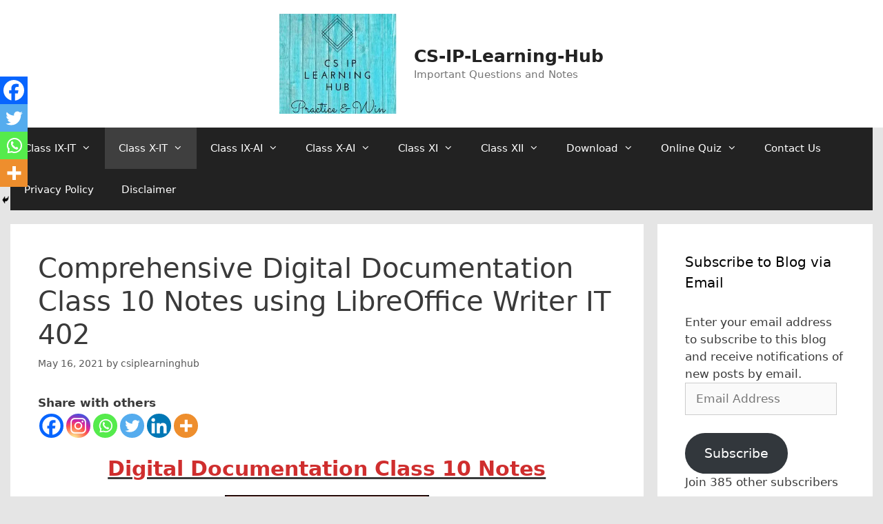

--- FILE ---
content_type: text/html; charset=UTF-8
request_url: https://csiplearninghub.com/digital-documentation-class-10-notes-it-402/
body_size: 75149
content:
<!DOCTYPE html>
<html lang="en-US" prefix="og: https://ogp.me/ns#">
<head>
	<meta charset="UTF-8">
	<style>
#wpadminbar #wp-admin-bar-wccp_free_top_button .ab-icon:before {
	content: "\f160";
	color: #02CA02;
	top: 3px;
}
#wpadminbar #wp-admin-bar-wccp_free_top_button .ab-icon {
	transform: rotate(45deg);
}
</style>
	<style>img:is([sizes="auto" i], [sizes^="auto," i]) { contain-intrinsic-size: 3000px 1500px }</style>
	<meta name="viewport" content="width=device-width, initial-scale=1"><!-- Jetpack Site Verification Tags -->

<!-- Search Engine Optimization by Rank Math - https://rankmath.com/ -->
<title>Comprehensive Digital Documentation Class 10 Notes using LibreOffice Writer IT 402 - CS-IP-Learning-Hub</title>
<meta name="description" content="Unit 1 : Digital Documentation Class 10 Notes IT 402 using LibreOffice Writer. This Comprehensive handout has all the important points of Chapter Digital Documentation Advanced. Very useful for Board Exam as well as Internal Exams."/>
<meta name="robots" content="follow, index, max-snippet:-1, max-video-preview:-1, max-image-preview:large"/>
<link rel="canonical" href="https://csiplearninghub.com/digital-documentation-class-10-notes-it-402/" />
<meta property="og:locale" content="en_US" />
<meta property="og:type" content="article" />
<meta property="og:title" content="Comprehensive Digital Documentation Class 10 Notes using LibreOffice Writer IT 402 - CS-IP-Learning-Hub" />
<meta property="og:description" content="Unit 1 : Digital Documentation Class 10 Notes IT 402 using LibreOffice Writer. This Comprehensive handout has all the important points of Chapter Digital Documentation Advanced. Very useful for Board Exam as well as Internal Exams." />
<meta property="og:url" content="https://csiplearninghub.com/digital-documentation-class-10-notes-it-402/" />
<meta property="og:site_name" content="CS-IP-Learning-Hub" />
<meta property="article:section" content="Class 10 IT Notes" />
<meta property="og:updated_time" content="2024-05-12T19:56:15+05:30" />
<meta property="og:image" content="https://i0.wp.com/csiplearninghub.com/wp-content/uploads/2021/05/Digital-Documentation-Class-10-Notes-Home.jpg" />
<meta property="og:image:secure_url" content="https://i0.wp.com/csiplearninghub.com/wp-content/uploads/2021/05/Digital-Documentation-Class-10-Notes-Home.jpg" />
<meta property="og:image:width" content="539" />
<meta property="og:image:height" content="408" />
<meta property="og:image:alt" content="Digital Documentation Class 10 Notes" />
<meta property="og:image:type" content="image/jpeg" />
<meta name="twitter:card" content="summary_large_image" />
<meta name="twitter:title" content="Comprehensive Digital Documentation Class 10 Notes using LibreOffice Writer IT 402 - CS-IP-Learning-Hub" />
<meta name="twitter:description" content="Unit 1 : Digital Documentation Class 10 Notes IT 402 using LibreOffice Writer. This Comprehensive handout has all the important points of Chapter Digital Documentation Advanced. Very useful for Board Exam as well as Internal Exams." />
<meta name="twitter:image" content="https://i0.wp.com/csiplearninghub.com/wp-content/uploads/2021/05/Digital-Documentation-Class-10-Notes-Home.jpg" />
<meta name="twitter:label1" content="Written by" />
<meta name="twitter:data1" content="csiplearninghub" />
<meta name="twitter:label2" content="Time to read" />
<meta name="twitter:data2" content="18 minutes" />
<!-- /Rank Math WordPress SEO plugin -->

<link rel='dns-prefetch' href='//www.googletagmanager.com' />
<link rel='dns-prefetch' href='//stats.wp.com' />
<link rel='dns-prefetch' href='//v0.wordpress.com' />
<link rel='dns-prefetch' href='//jetpack.wordpress.com' />
<link rel='dns-prefetch' href='//s0.wp.com' />
<link rel='dns-prefetch' href='//public-api.wordpress.com' />
<link rel='dns-prefetch' href='//0.gravatar.com' />
<link rel='dns-prefetch' href='//1.gravatar.com' />
<link rel='dns-prefetch' href='//2.gravatar.com' />
<link rel='dns-prefetch' href='//widgets.wp.com' />
<link rel='dns-prefetch' href='//pagead2.googlesyndication.com' />
<link rel='preconnect' href='//i0.wp.com' />
<link rel='preconnect' href='//c0.wp.com' />
<link rel="alternate" type="application/rss+xml" title="CS-IP-Learning-Hub &raquo; Feed" href="https://csiplearninghub.com/feed/" />
<link rel="alternate" type="application/rss+xml" title="CS-IP-Learning-Hub &raquo; Comments Feed" href="https://csiplearninghub.com/comments/feed/" />
<link rel="alternate" type="application/rss+xml" title="CS-IP-Learning-Hub &raquo; Comprehensive Digital Documentation Class 10 Notes using LibreOffice Writer IT 402 Comments Feed" href="https://csiplearninghub.com/digital-documentation-class-10-notes-it-402/feed/" />
<script>
window._wpemojiSettings = {"baseUrl":"https:\/\/s.w.org\/images\/core\/emoji\/16.0.1\/72x72\/","ext":".png","svgUrl":"https:\/\/s.w.org\/images\/core\/emoji\/16.0.1\/svg\/","svgExt":".svg","source":{"concatemoji":"https:\/\/csiplearninghub.com\/wp-includes\/js\/wp-emoji-release.min.js?ver=6.8.3"}};
/*! This file is auto-generated */
!function(s,n){var o,i,e;function c(e){try{var t={supportTests:e,timestamp:(new Date).valueOf()};sessionStorage.setItem(o,JSON.stringify(t))}catch(e){}}function p(e,t,n){e.clearRect(0,0,e.canvas.width,e.canvas.height),e.fillText(t,0,0);var t=new Uint32Array(e.getImageData(0,0,e.canvas.width,e.canvas.height).data),a=(e.clearRect(0,0,e.canvas.width,e.canvas.height),e.fillText(n,0,0),new Uint32Array(e.getImageData(0,0,e.canvas.width,e.canvas.height).data));return t.every(function(e,t){return e===a[t]})}function u(e,t){e.clearRect(0,0,e.canvas.width,e.canvas.height),e.fillText(t,0,0);for(var n=e.getImageData(16,16,1,1),a=0;a<n.data.length;a++)if(0!==n.data[a])return!1;return!0}function f(e,t,n,a){switch(t){case"flag":return n(e,"\ud83c\udff3\ufe0f\u200d\u26a7\ufe0f","\ud83c\udff3\ufe0f\u200b\u26a7\ufe0f")?!1:!n(e,"\ud83c\udde8\ud83c\uddf6","\ud83c\udde8\u200b\ud83c\uddf6")&&!n(e,"\ud83c\udff4\udb40\udc67\udb40\udc62\udb40\udc65\udb40\udc6e\udb40\udc67\udb40\udc7f","\ud83c\udff4\u200b\udb40\udc67\u200b\udb40\udc62\u200b\udb40\udc65\u200b\udb40\udc6e\u200b\udb40\udc67\u200b\udb40\udc7f");case"emoji":return!a(e,"\ud83e\udedf")}return!1}function g(e,t,n,a){var r="undefined"!=typeof WorkerGlobalScope&&self instanceof WorkerGlobalScope?new OffscreenCanvas(300,150):s.createElement("canvas"),o=r.getContext("2d",{willReadFrequently:!0}),i=(o.textBaseline="top",o.font="600 32px Arial",{});return e.forEach(function(e){i[e]=t(o,e,n,a)}),i}function t(e){var t=s.createElement("script");t.src=e,t.defer=!0,s.head.appendChild(t)}"undefined"!=typeof Promise&&(o="wpEmojiSettingsSupports",i=["flag","emoji"],n.supports={everything:!0,everythingExceptFlag:!0},e=new Promise(function(e){s.addEventListener("DOMContentLoaded",e,{once:!0})}),new Promise(function(t){var n=function(){try{var e=JSON.parse(sessionStorage.getItem(o));if("object"==typeof e&&"number"==typeof e.timestamp&&(new Date).valueOf()<e.timestamp+604800&&"object"==typeof e.supportTests)return e.supportTests}catch(e){}return null}();if(!n){if("undefined"!=typeof Worker&&"undefined"!=typeof OffscreenCanvas&&"undefined"!=typeof URL&&URL.createObjectURL&&"undefined"!=typeof Blob)try{var e="postMessage("+g.toString()+"("+[JSON.stringify(i),f.toString(),p.toString(),u.toString()].join(",")+"));",a=new Blob([e],{type:"text/javascript"}),r=new Worker(URL.createObjectURL(a),{name:"wpTestEmojiSupports"});return void(r.onmessage=function(e){c(n=e.data),r.terminate(),t(n)})}catch(e){}c(n=g(i,f,p,u))}t(n)}).then(function(e){for(var t in e)n.supports[t]=e[t],n.supports.everything=n.supports.everything&&n.supports[t],"flag"!==t&&(n.supports.everythingExceptFlag=n.supports.everythingExceptFlag&&n.supports[t]);n.supports.everythingExceptFlag=n.supports.everythingExceptFlag&&!n.supports.flag,n.DOMReady=!1,n.readyCallback=function(){n.DOMReady=!0}}).then(function(){return e}).then(function(){var e;n.supports.everything||(n.readyCallback(),(e=n.source||{}).concatemoji?t(e.concatemoji):e.wpemoji&&e.twemoji&&(t(e.twemoji),t(e.wpemoji)))}))}((window,document),window._wpemojiSettings);
</script>
<link rel='stylesheet' id='jetpack_related-posts-css' href='https://c0.wp.com/p/jetpack/15.4/modules/related-posts/related-posts.css' media='all' />
<style id='wp-emoji-styles-inline-css'>

	img.wp-smiley, img.emoji {
		display: inline !important;
		border: none !important;
		box-shadow: none !important;
		height: 1em !important;
		width: 1em !important;
		margin: 0 0.07em !important;
		vertical-align: -0.1em !important;
		background: none !important;
		padding: 0 !important;
	}
</style>
<link rel='stylesheet' id='wp-block-library-css' href='https://c0.wp.com/c/6.8.3/wp-includes/css/dist/block-library/style.min.css' media='all' />
<style id='classic-theme-styles-inline-css'>
/*! This file is auto-generated */
.wp-block-button__link{color:#fff;background-color:#32373c;border-radius:9999px;box-shadow:none;text-decoration:none;padding:calc(.667em + 2px) calc(1.333em + 2px);font-size:1.125em}.wp-block-file__button{background:#32373c;color:#fff;text-decoration:none}
</style>
<style id='qsm-quiz-style-inline-css'>


</style>
<link rel='stylesheet' id='mediaelement-css' href='https://c0.wp.com/c/6.8.3/wp-includes/js/mediaelement/mediaelementplayer-legacy.min.css' media='all' />
<link rel='stylesheet' id='wp-mediaelement-css' href='https://c0.wp.com/c/6.8.3/wp-includes/js/mediaelement/wp-mediaelement.min.css' media='all' />
<style id='jetpack-sharing-buttons-style-inline-css'>
.jetpack-sharing-buttons__services-list{display:flex;flex-direction:row;flex-wrap:wrap;gap:0;list-style-type:none;margin:5px;padding:0}.jetpack-sharing-buttons__services-list.has-small-icon-size{font-size:12px}.jetpack-sharing-buttons__services-list.has-normal-icon-size{font-size:16px}.jetpack-sharing-buttons__services-list.has-large-icon-size{font-size:24px}.jetpack-sharing-buttons__services-list.has-huge-icon-size{font-size:36px}@media print{.jetpack-sharing-buttons__services-list{display:none!important}}.editor-styles-wrapper .wp-block-jetpack-sharing-buttons{gap:0;padding-inline-start:0}ul.jetpack-sharing-buttons__services-list.has-background{padding:1.25em 2.375em}
</style>
<style id='global-styles-inline-css'>
:root{--wp--preset--aspect-ratio--square: 1;--wp--preset--aspect-ratio--4-3: 4/3;--wp--preset--aspect-ratio--3-4: 3/4;--wp--preset--aspect-ratio--3-2: 3/2;--wp--preset--aspect-ratio--2-3: 2/3;--wp--preset--aspect-ratio--16-9: 16/9;--wp--preset--aspect-ratio--9-16: 9/16;--wp--preset--color--black: #000000;--wp--preset--color--cyan-bluish-gray: #abb8c3;--wp--preset--color--white: #ffffff;--wp--preset--color--pale-pink: #f78da7;--wp--preset--color--vivid-red: #cf2e2e;--wp--preset--color--luminous-vivid-orange: #ff6900;--wp--preset--color--luminous-vivid-amber: #fcb900;--wp--preset--color--light-green-cyan: #7bdcb5;--wp--preset--color--vivid-green-cyan: #00d084;--wp--preset--color--pale-cyan-blue: #8ed1fc;--wp--preset--color--vivid-cyan-blue: #0693e3;--wp--preset--color--vivid-purple: #9b51e0;--wp--preset--color--contrast: var(--contrast);--wp--preset--color--contrast-2: var(--contrast-2);--wp--preset--color--contrast-3: var(--contrast-3);--wp--preset--color--base: var(--base);--wp--preset--color--base-2: var(--base-2);--wp--preset--color--base-3: var(--base-3);--wp--preset--color--accent: var(--accent);--wp--preset--gradient--vivid-cyan-blue-to-vivid-purple: linear-gradient(135deg,rgba(6,147,227,1) 0%,rgb(155,81,224) 100%);--wp--preset--gradient--light-green-cyan-to-vivid-green-cyan: linear-gradient(135deg,rgb(122,220,180) 0%,rgb(0,208,130) 100%);--wp--preset--gradient--luminous-vivid-amber-to-luminous-vivid-orange: linear-gradient(135deg,rgba(252,185,0,1) 0%,rgba(255,105,0,1) 100%);--wp--preset--gradient--luminous-vivid-orange-to-vivid-red: linear-gradient(135deg,rgba(255,105,0,1) 0%,rgb(207,46,46) 100%);--wp--preset--gradient--very-light-gray-to-cyan-bluish-gray: linear-gradient(135deg,rgb(238,238,238) 0%,rgb(169,184,195) 100%);--wp--preset--gradient--cool-to-warm-spectrum: linear-gradient(135deg,rgb(74,234,220) 0%,rgb(151,120,209) 20%,rgb(207,42,186) 40%,rgb(238,44,130) 60%,rgb(251,105,98) 80%,rgb(254,248,76) 100%);--wp--preset--gradient--blush-light-purple: linear-gradient(135deg,rgb(255,206,236) 0%,rgb(152,150,240) 100%);--wp--preset--gradient--blush-bordeaux: linear-gradient(135deg,rgb(254,205,165) 0%,rgb(254,45,45) 50%,rgb(107,0,62) 100%);--wp--preset--gradient--luminous-dusk: linear-gradient(135deg,rgb(255,203,112) 0%,rgb(199,81,192) 50%,rgb(65,88,208) 100%);--wp--preset--gradient--pale-ocean: linear-gradient(135deg,rgb(255,245,203) 0%,rgb(182,227,212) 50%,rgb(51,167,181) 100%);--wp--preset--gradient--electric-grass: linear-gradient(135deg,rgb(202,248,128) 0%,rgb(113,206,126) 100%);--wp--preset--gradient--midnight: linear-gradient(135deg,rgb(2,3,129) 0%,rgb(40,116,252) 100%);--wp--preset--font-size--small: 13px;--wp--preset--font-size--medium: 20px;--wp--preset--font-size--large: 36px;--wp--preset--font-size--x-large: 42px;--wp--preset--spacing--20: 0.44rem;--wp--preset--spacing--30: 0.67rem;--wp--preset--spacing--40: 1rem;--wp--preset--spacing--50: 1.5rem;--wp--preset--spacing--60: 2.25rem;--wp--preset--spacing--70: 3.38rem;--wp--preset--spacing--80: 5.06rem;--wp--preset--shadow--natural: 6px 6px 9px rgba(0, 0, 0, 0.2);--wp--preset--shadow--deep: 12px 12px 50px rgba(0, 0, 0, 0.4);--wp--preset--shadow--sharp: 6px 6px 0px rgba(0, 0, 0, 0.2);--wp--preset--shadow--outlined: 6px 6px 0px -3px rgba(255, 255, 255, 1), 6px 6px rgba(0, 0, 0, 1);--wp--preset--shadow--crisp: 6px 6px 0px rgba(0, 0, 0, 1);}:where(.is-layout-flex){gap: 0.5em;}:where(.is-layout-grid){gap: 0.5em;}body .is-layout-flex{display: flex;}.is-layout-flex{flex-wrap: wrap;align-items: center;}.is-layout-flex > :is(*, div){margin: 0;}body .is-layout-grid{display: grid;}.is-layout-grid > :is(*, div){margin: 0;}:where(.wp-block-columns.is-layout-flex){gap: 2em;}:where(.wp-block-columns.is-layout-grid){gap: 2em;}:where(.wp-block-post-template.is-layout-flex){gap: 1.25em;}:where(.wp-block-post-template.is-layout-grid){gap: 1.25em;}.has-black-color{color: var(--wp--preset--color--black) !important;}.has-cyan-bluish-gray-color{color: var(--wp--preset--color--cyan-bluish-gray) !important;}.has-white-color{color: var(--wp--preset--color--white) !important;}.has-pale-pink-color{color: var(--wp--preset--color--pale-pink) !important;}.has-vivid-red-color{color: var(--wp--preset--color--vivid-red) !important;}.has-luminous-vivid-orange-color{color: var(--wp--preset--color--luminous-vivid-orange) !important;}.has-luminous-vivid-amber-color{color: var(--wp--preset--color--luminous-vivid-amber) !important;}.has-light-green-cyan-color{color: var(--wp--preset--color--light-green-cyan) !important;}.has-vivid-green-cyan-color{color: var(--wp--preset--color--vivid-green-cyan) !important;}.has-pale-cyan-blue-color{color: var(--wp--preset--color--pale-cyan-blue) !important;}.has-vivid-cyan-blue-color{color: var(--wp--preset--color--vivid-cyan-blue) !important;}.has-vivid-purple-color{color: var(--wp--preset--color--vivid-purple) !important;}.has-black-background-color{background-color: var(--wp--preset--color--black) !important;}.has-cyan-bluish-gray-background-color{background-color: var(--wp--preset--color--cyan-bluish-gray) !important;}.has-white-background-color{background-color: var(--wp--preset--color--white) !important;}.has-pale-pink-background-color{background-color: var(--wp--preset--color--pale-pink) !important;}.has-vivid-red-background-color{background-color: var(--wp--preset--color--vivid-red) !important;}.has-luminous-vivid-orange-background-color{background-color: var(--wp--preset--color--luminous-vivid-orange) !important;}.has-luminous-vivid-amber-background-color{background-color: var(--wp--preset--color--luminous-vivid-amber) !important;}.has-light-green-cyan-background-color{background-color: var(--wp--preset--color--light-green-cyan) !important;}.has-vivid-green-cyan-background-color{background-color: var(--wp--preset--color--vivid-green-cyan) !important;}.has-pale-cyan-blue-background-color{background-color: var(--wp--preset--color--pale-cyan-blue) !important;}.has-vivid-cyan-blue-background-color{background-color: var(--wp--preset--color--vivid-cyan-blue) !important;}.has-vivid-purple-background-color{background-color: var(--wp--preset--color--vivid-purple) !important;}.has-black-border-color{border-color: var(--wp--preset--color--black) !important;}.has-cyan-bluish-gray-border-color{border-color: var(--wp--preset--color--cyan-bluish-gray) !important;}.has-white-border-color{border-color: var(--wp--preset--color--white) !important;}.has-pale-pink-border-color{border-color: var(--wp--preset--color--pale-pink) !important;}.has-vivid-red-border-color{border-color: var(--wp--preset--color--vivid-red) !important;}.has-luminous-vivid-orange-border-color{border-color: var(--wp--preset--color--luminous-vivid-orange) !important;}.has-luminous-vivid-amber-border-color{border-color: var(--wp--preset--color--luminous-vivid-amber) !important;}.has-light-green-cyan-border-color{border-color: var(--wp--preset--color--light-green-cyan) !important;}.has-vivid-green-cyan-border-color{border-color: var(--wp--preset--color--vivid-green-cyan) !important;}.has-pale-cyan-blue-border-color{border-color: var(--wp--preset--color--pale-cyan-blue) !important;}.has-vivid-cyan-blue-border-color{border-color: var(--wp--preset--color--vivid-cyan-blue) !important;}.has-vivid-purple-border-color{border-color: var(--wp--preset--color--vivid-purple) !important;}.has-vivid-cyan-blue-to-vivid-purple-gradient-background{background: var(--wp--preset--gradient--vivid-cyan-blue-to-vivid-purple) !important;}.has-light-green-cyan-to-vivid-green-cyan-gradient-background{background: var(--wp--preset--gradient--light-green-cyan-to-vivid-green-cyan) !important;}.has-luminous-vivid-amber-to-luminous-vivid-orange-gradient-background{background: var(--wp--preset--gradient--luminous-vivid-amber-to-luminous-vivid-orange) !important;}.has-luminous-vivid-orange-to-vivid-red-gradient-background{background: var(--wp--preset--gradient--luminous-vivid-orange-to-vivid-red) !important;}.has-very-light-gray-to-cyan-bluish-gray-gradient-background{background: var(--wp--preset--gradient--very-light-gray-to-cyan-bluish-gray) !important;}.has-cool-to-warm-spectrum-gradient-background{background: var(--wp--preset--gradient--cool-to-warm-spectrum) !important;}.has-blush-light-purple-gradient-background{background: var(--wp--preset--gradient--blush-light-purple) !important;}.has-blush-bordeaux-gradient-background{background: var(--wp--preset--gradient--blush-bordeaux) !important;}.has-luminous-dusk-gradient-background{background: var(--wp--preset--gradient--luminous-dusk) !important;}.has-pale-ocean-gradient-background{background: var(--wp--preset--gradient--pale-ocean) !important;}.has-electric-grass-gradient-background{background: var(--wp--preset--gradient--electric-grass) !important;}.has-midnight-gradient-background{background: var(--wp--preset--gradient--midnight) !important;}.has-small-font-size{font-size: var(--wp--preset--font-size--small) !important;}.has-medium-font-size{font-size: var(--wp--preset--font-size--medium) !important;}.has-large-font-size{font-size: var(--wp--preset--font-size--large) !important;}.has-x-large-font-size{font-size: var(--wp--preset--font-size--x-large) !important;}
:where(.wp-block-post-template.is-layout-flex){gap: 1.25em;}:where(.wp-block-post-template.is-layout-grid){gap: 1.25em;}
:where(.wp-block-columns.is-layout-flex){gap: 2em;}:where(.wp-block-columns.is-layout-grid){gap: 2em;}
:root :where(.wp-block-pullquote){font-size: 1.5em;line-height: 1.6;}
</style>
<link rel='stylesheet' id='generate-style-css' href='https://csiplearninghub.com/wp-content/themes/generatepress/assets/css/all.min.css?ver=3.6.1' media='all' />
<style id='generate-style-inline-css'>
body{background-color:#e5e5e5;color:#3a3a3a;}a{color:#1e73be;}a:hover, a:focus, a:active{color:#000000;}body .grid-container{max-width:1250px;}.wp-block-group__inner-container{max-width:1250px;margin-left:auto;margin-right:auto;}.site-header .header-image{width:170px;}.generate-back-to-top{font-size:20px;border-radius:3px;position:fixed;bottom:30px;right:30px;line-height:40px;width:40px;text-align:center;z-index:10;transition:opacity 300ms ease-in-out;opacity:0.1;transform:translateY(1000px);}.generate-back-to-top__show{opacity:1;transform:translateY(0);}:root{--contrast:#222222;--contrast-2:#575760;--contrast-3:#b2b2be;--base:#f0f0f0;--base-2:#900000;--base-3:#ffffff;--accent:#1e73be;}:root .has-contrast-color{color:var(--contrast);}:root .has-contrast-background-color{background-color:var(--contrast);}:root .has-contrast-2-color{color:var(--contrast-2);}:root .has-contrast-2-background-color{background-color:var(--contrast-2);}:root .has-contrast-3-color{color:var(--contrast-3);}:root .has-contrast-3-background-color{background-color:var(--contrast-3);}:root .has-base-color{color:var(--base);}:root .has-base-background-color{background-color:var(--base);}:root .has-base-2-color{color:var(--base-2);}:root .has-base-2-background-color{background-color:var(--base-2);}:root .has-base-3-color{color:var(--base-3);}:root .has-base-3-background-color{background-color:var(--base-3);}:root .has-accent-color{color:var(--accent);}:root .has-accent-background-color{background-color:var(--accent);}body, button, input, select, textarea{font-family:-apple-system, system-ui, BlinkMacSystemFont, "Segoe UI", Helvetica, Arial, sans-serif, "Apple Color Emoji", "Segoe UI Emoji", "Segoe UI Symbol";}body{line-height:1.5;}.entry-content > [class*="wp-block-"]:not(:last-child):not(.wp-block-heading){margin-bottom:1.5em;}.main-navigation .main-nav ul ul li a{font-size:14px;}.sidebar .widget, .footer-widgets .widget{font-size:17px;}h1{font-weight:300;font-size:40px;}h2{font-weight:300;font-size:30px;}h3{font-size:20px;}h4{font-size:inherit;}h5{font-size:inherit;}@media (max-width:768px){.main-title{font-size:30px;}h1{font-size:30px;}h2{font-size:25px;}}.top-bar{background-color:#636363;color:#ffffff;}.top-bar a{color:#ffffff;}.top-bar a:hover{color:#303030;}.site-header{background-color:#ffffff;color:#3a3a3a;}.site-header a{color:#3a3a3a;}.main-title a,.main-title a:hover{color:#222222;}.site-description{color:#757575;}.main-navigation,.main-navigation ul ul{background-color:#222222;}.main-navigation .main-nav ul li a, .main-navigation .menu-toggle, .main-navigation .menu-bar-items{color:#ffffff;}.main-navigation .main-nav ul li:not([class*="current-menu-"]):hover > a, .main-navigation .main-nav ul li:not([class*="current-menu-"]):focus > a, .main-navigation .main-nav ul li.sfHover:not([class*="current-menu-"]) > a, .main-navigation .menu-bar-item:hover > a, .main-navigation .menu-bar-item.sfHover > a{color:#ffffff;background-color:#3f3f3f;}button.menu-toggle:hover,button.menu-toggle:focus,.main-navigation .mobile-bar-items a,.main-navigation .mobile-bar-items a:hover,.main-navigation .mobile-bar-items a:focus{color:#ffffff;}.main-navigation .main-nav ul li[class*="current-menu-"] > a{color:#ffffff;background-color:#3f3f3f;}.navigation-search input[type="search"],.navigation-search input[type="search"]:active, .navigation-search input[type="search"]:focus, .main-navigation .main-nav ul li.search-item.active > a, .main-navigation .menu-bar-items .search-item.active > a{color:#ffffff;background-color:#3f3f3f;}.main-navigation ul ul{background-color:#3f3f3f;}.main-navigation .main-nav ul ul li a{color:#ffffff;}.main-navigation .main-nav ul ul li:not([class*="current-menu-"]):hover > a,.main-navigation .main-nav ul ul li:not([class*="current-menu-"]):focus > a, .main-navigation .main-nav ul ul li.sfHover:not([class*="current-menu-"]) > a{color:#ffffff;background-color:#4f4f4f;}.main-navigation .main-nav ul ul li[class*="current-menu-"] > a{color:#ffffff;background-color:#4f4f4f;}.separate-containers .inside-article, .separate-containers .comments-area, .separate-containers .page-header, .one-container .container, .separate-containers .paging-navigation, .inside-page-header{background-color:#ffffff;}.entry-title a{color:#000000;}.entry-title a:hover{color:#9e9e9e;}.entry-meta{color:#595959;}.entry-meta a{color:#595959;}.entry-meta a:hover{color:#1e73be;}.sidebar .widget{background-color:#ffffff;}.sidebar .widget .widget-title{color:#000000;}.footer-widgets{background-color:#ffffff;}.footer-widgets .widget-title{color:#000000;}.site-info{color:#ffffff;background-color:#222222;}.site-info a{color:#ffffff;}.site-info a:hover{color:#606060;}.footer-bar .widget_nav_menu .current-menu-item a{color:#606060;}input[type="text"],input[type="email"],input[type="url"],input[type="password"],input[type="search"],input[type="tel"],input[type="number"],textarea,select{color:#666666;background-color:#fafafa;border-color:#cccccc;}input[type="text"]:focus,input[type="email"]:focus,input[type="url"]:focus,input[type="password"]:focus,input[type="search"]:focus,input[type="tel"]:focus,input[type="number"]:focus,textarea:focus,select:focus{color:#666666;background-color:#ffffff;border-color:#bfbfbf;}button,html input[type="button"],input[type="reset"],input[type="submit"],a.button,a.wp-block-button__link:not(.has-background){color:#ffffff;background-color:#666666;}button:hover,html input[type="button"]:hover,input[type="reset"]:hover,input[type="submit"]:hover,a.button:hover,button:focus,html input[type="button"]:focus,input[type="reset"]:focus,input[type="submit"]:focus,a.button:focus,a.wp-block-button__link:not(.has-background):active,a.wp-block-button__link:not(.has-background):focus,a.wp-block-button__link:not(.has-background):hover{color:#ffffff;background-color:#3f3f3f;}a.generate-back-to-top{background-color:rgba( 0,0,0,0.4 );color:#ffffff;}a.generate-back-to-top:hover,a.generate-back-to-top:focus{background-color:rgba( 0,0,0,0.6 );color:#ffffff;}:root{--gp-search-modal-bg-color:var(--base-3);--gp-search-modal-text-color:var(--contrast);--gp-search-modal-overlay-bg-color:rgba(0,0,0,0.2);}@media (max-width:768px){.main-navigation .menu-bar-item:hover > a, .main-navigation .menu-bar-item.sfHover > a{background:none;color:#ffffff;}}.inside-top-bar{padding:10px;}.site-main .wp-block-group__inner-container{padding:40px;}.entry-content .alignwide, body:not(.no-sidebar) .entry-content .alignfull{margin-left:-40px;width:calc(100% + 80px);max-width:calc(100% + 80px);}.rtl .menu-item-has-children .dropdown-menu-toggle{padding-left:20px;}.rtl .main-navigation .main-nav ul li.menu-item-has-children > a{padding-right:20px;}.site-info{padding:20px;}@media (max-width:768px){.separate-containers .inside-article, .separate-containers .comments-area, .separate-containers .page-header, .separate-containers .paging-navigation, .one-container .site-content, .inside-page-header{padding:30px;}.site-main .wp-block-group__inner-container{padding:30px;}.site-info{padding-right:10px;padding-left:10px;}.entry-content .alignwide, body:not(.no-sidebar) .entry-content .alignfull{margin-left:-30px;width:calc(100% + 60px);max-width:calc(100% + 60px);}}.one-container .sidebar .widget{padding:0px;}/* End cached CSS */@media (max-width:768px){.main-navigation .menu-toggle,.main-navigation .mobile-bar-items,.sidebar-nav-mobile:not(#sticky-placeholder){display:block;}.main-navigation ul,.gen-sidebar-nav{display:none;}[class*="nav-float-"] .site-header .inside-header > *{float:none;clear:both;}}
</style>
<link rel='stylesheet' id='generate-font-icons-css' href='https://csiplearninghub.com/wp-content/themes/generatepress/assets/css/components/font-icons.min.css?ver=3.6.1' media='all' />
<link rel='stylesheet' id='jetpack_likes-css' href='https://c0.wp.com/p/jetpack/15.4/modules/likes/style.css' media='all' />
<link rel='stylesheet' id='jetpack-subscriptions-css' href='https://c0.wp.com/p/jetpack/15.4/_inc/build/subscriptions/subscriptions.min.css' media='all' />
<link rel='stylesheet' id='heateor_sss_frontend_css-css' href='https://csiplearninghub.com/wp-content/plugins/sassy-social-share/public/css/sassy-social-share-public.css?ver=3.3.79' media='all' />
<style id='heateor_sss_frontend_css-inline-css'>
.heateor_sss_button_instagram span.heateor_sss_svg,a.heateor_sss_instagram span.heateor_sss_svg{background:radial-gradient(circle at 30% 107%,#fdf497 0,#fdf497 5%,#fd5949 45%,#d6249f 60%,#285aeb 90%)}.heateor_sss_horizontal_sharing .heateor_sss_svg,.heateor_sss_standard_follow_icons_container .heateor_sss_svg{color:#fff;border-width:0px;border-style:solid;border-color:transparent}.heateor_sss_horizontal_sharing .heateorSssTCBackground{color:#666}.heateor_sss_horizontal_sharing span.heateor_sss_svg:hover,.heateor_sss_standard_follow_icons_container span.heateor_sss_svg:hover{border-color:transparent;}.heateor_sss_vertical_sharing span.heateor_sss_svg,.heateor_sss_floating_follow_icons_container span.heateor_sss_svg{color:#fff;border-width:0px;border-style:solid;border-color:transparent;}.heateor_sss_vertical_sharing .heateorSssTCBackground{color:#666;}.heateor_sss_vertical_sharing span.heateor_sss_svg:hover,.heateor_sss_floating_follow_icons_container span.heateor_sss_svg:hover{border-color:transparent;}@media screen and (max-width:783px) {.heateor_sss_vertical_sharing{display:none!important}}div.heateor_sss_mobile_footer{display:none;}@media screen and (max-width:783px){div.heateor_sss_bottom_sharing .heateorSssTCBackground{background-color:white}div.heateor_sss_bottom_sharing{width:100%!important;left:0!important;}div.heateor_sss_bottom_sharing a{width:20% !important;}div.heateor_sss_bottom_sharing .heateor_sss_svg{width: 100% !important;}div.heateor_sss_bottom_sharing div.heateorSssTotalShareCount{font-size:1em!important;line-height:28px!important}div.heateor_sss_bottom_sharing div.heateorSssTotalShareText{font-size:.7em!important;line-height:0px!important}div.heateor_sss_mobile_footer{display:block;height:40px;}.heateor_sss_bottom_sharing{padding:0!important;display:block!important;width:auto!important;bottom:-2px!important;top: auto!important;}.heateor_sss_bottom_sharing .heateor_sss_square_count{line-height:inherit;}.heateor_sss_bottom_sharing .heateorSssSharingArrow{display:none;}.heateor_sss_bottom_sharing .heateorSssTCBackground{margin-right:1.1em!important}}
</style>
<script id="jetpack_related-posts-js-extra">
var related_posts_js_options = {"post_heading":"h4"};
</script>
<script src="https://c0.wp.com/p/jetpack/15.4/_inc/build/related-posts/related-posts.min.js" id="jetpack_related-posts-js"></script>
<script src="https://c0.wp.com/c/6.8.3/wp-includes/js/jquery/jquery.min.js" id="jquery-core-js"></script>
<script src="https://c0.wp.com/c/6.8.3/wp-includes/js/jquery/jquery-migrate.min.js" id="jquery-migrate-js"></script>

<!-- Google tag (gtag.js) snippet added by Site Kit -->
<!-- Google Analytics snippet added by Site Kit -->
<script src="https://www.googletagmanager.com/gtag/js?id=G-Y9BRPYCKR7" id="google_gtagjs-js" async></script>
<script id="google_gtagjs-js-after">
window.dataLayer = window.dataLayer || [];function gtag(){dataLayer.push(arguments);}
gtag("set","linker",{"domains":["csiplearninghub.com"]});
gtag("js", new Date());
gtag("set", "developer_id.dZTNiMT", true);
gtag("config", "G-Y9BRPYCKR7");
</script>
<link rel="https://api.w.org/" href="https://csiplearninghub.com/wp-json/" /><link rel="alternate" title="JSON" type="application/json" href="https://csiplearninghub.com/wp-json/wp/v2/posts/5201" /><link rel="EditURI" type="application/rsd+xml" title="RSD" href="https://csiplearninghub.com/xmlrpc.php?rsd" />
<meta name="generator" content="WordPress 6.8.3" />
<link rel='shortlink' href='https://csiplearninghub.com/?p=5201' />
<link rel="alternate" title="oEmbed (JSON)" type="application/json+oembed" href="https://csiplearninghub.com/wp-json/oembed/1.0/embed?url=https%3A%2F%2Fcsiplearninghub.com%2Fdigital-documentation-class-10-notes-it-402%2F" />
<link rel="alternate" title="oEmbed (XML)" type="text/xml+oembed" href="https://csiplearninghub.com/wp-json/oembed/1.0/embed?url=https%3A%2F%2Fcsiplearninghub.com%2Fdigital-documentation-class-10-notes-it-402%2F&#038;format=xml" />
<meta name="generator" content="Site Kit by Google 1.170.0" /><script id="wpcp_disable_selection" type="text/javascript">
var image_save_msg='You are not allowed to save images!';
	var no_menu_msg='Context Menu disabled!';
	var smessage = "Content is protected !!";

function disableEnterKey(e)
{
	var elemtype = e.target.tagName;
	
	elemtype = elemtype.toUpperCase();
	
	if (elemtype == "TEXT" || elemtype == "TEXTAREA" || elemtype == "INPUT" || elemtype == "PASSWORD" || elemtype == "SELECT" || elemtype == "OPTION" || elemtype == "EMBED")
	{
		elemtype = 'TEXT';
	}
	
	if (e.ctrlKey){
     var key;
     if(window.event)
          key = window.event.keyCode;     //IE
     else
          key = e.which;     //firefox (97)
    //if (key != 17) alert(key);
     if (elemtype!= 'TEXT' && (key == 97 || key == 65 || key == 67 || key == 99 || key == 88 || key == 120 || key == 26 || key == 85  || key == 86 || key == 83 || key == 43 || key == 73))
     {
		if(wccp_free_iscontenteditable(e)) return true;
		show_wpcp_message('You are not allowed to copy content or view source');
		return false;
     }else
     	return true;
     }
}


/*For contenteditable tags*/
function wccp_free_iscontenteditable(e)
{
	var e = e || window.event; // also there is no e.target property in IE. instead IE uses window.event.srcElement
  	
	var target = e.target || e.srcElement;

	var elemtype = e.target.nodeName;
	
	elemtype = elemtype.toUpperCase();
	
	var iscontenteditable = "false";
		
	if(typeof target.getAttribute!="undefined" ) iscontenteditable = target.getAttribute("contenteditable"); // Return true or false as string
	
	var iscontenteditable2 = false;
	
	if(typeof target.isContentEditable!="undefined" ) iscontenteditable2 = target.isContentEditable; // Return true or false as boolean

	if(target.parentElement.isContentEditable) iscontenteditable2 = true;
	
	if (iscontenteditable == "true" || iscontenteditable2 == true)
	{
		if(typeof target.style!="undefined" ) target.style.cursor = "text";
		
		return true;
	}
}

////////////////////////////////////
function disable_copy(e)
{	
	var e = e || window.event; // also there is no e.target property in IE. instead IE uses window.event.srcElement
	
	var elemtype = e.target.tagName;
	
	elemtype = elemtype.toUpperCase();
	
	if (elemtype == "TEXT" || elemtype == "TEXTAREA" || elemtype == "INPUT" || elemtype == "PASSWORD" || elemtype == "SELECT" || elemtype == "OPTION" || elemtype == "EMBED")
	{
		elemtype = 'TEXT';
	}
	
	if(wccp_free_iscontenteditable(e)) return true;
	
	var isSafari = /Safari/.test(navigator.userAgent) && /Apple Computer/.test(navigator.vendor);
	
	var checker_IMG = '';
	if (elemtype == "IMG" && checker_IMG == 'checked' && e.detail >= 2) {show_wpcp_message(alertMsg_IMG);return false;}
	if (elemtype != "TEXT")
	{
		if (smessage !== "" && e.detail == 2)
			show_wpcp_message(smessage);
		
		if (isSafari)
			return true;
		else
			return false;
	}	
}

//////////////////////////////////////////
function disable_copy_ie()
{
	var e = e || window.event;
	var elemtype = window.event.srcElement.nodeName;
	elemtype = elemtype.toUpperCase();
	if(wccp_free_iscontenteditable(e)) return true;
	if (elemtype == "IMG") {show_wpcp_message(alertMsg_IMG);return false;}
	if (elemtype != "TEXT" && elemtype != "TEXTAREA" && elemtype != "INPUT" && elemtype != "PASSWORD" && elemtype != "SELECT" && elemtype != "OPTION" && elemtype != "EMBED")
	{
		return false;
	}
}	
function reEnable()
{
	return true;
}
document.onkeydown = disableEnterKey;
document.onselectstart = disable_copy_ie;
if(navigator.userAgent.indexOf('MSIE')==-1)
{
	document.onmousedown = disable_copy;
	document.onclick = reEnable;
}
function disableSelection(target)
{
    //For IE This code will work
    if (typeof target.onselectstart!="undefined")
    target.onselectstart = disable_copy_ie;
    
    //For Firefox This code will work
    else if (typeof target.style.MozUserSelect!="undefined")
    {target.style.MozUserSelect="none";}
    
    //All other  (ie: Opera) This code will work
    else
    target.onmousedown=function(){return false}
    target.style.cursor = "default";
}
//Calling the JS function directly just after body load
window.onload = function(){disableSelection(document.body);};

//////////////////special for safari Start////////////////
var onlongtouch;
var timer;
var touchduration = 1000; //length of time we want the user to touch before we do something

var elemtype = "";
function touchstart(e) {
	var e = e || window.event;
  // also there is no e.target property in IE.
  // instead IE uses window.event.srcElement
  	var target = e.target || e.srcElement;
	
	elemtype = window.event.srcElement.nodeName;
	
	elemtype = elemtype.toUpperCase();
	
	if(!wccp_pro_is_passive()) e.preventDefault();
	if (!timer) {
		timer = setTimeout(onlongtouch, touchduration);
	}
}

function touchend() {
    //stops short touches from firing the event
    if (timer) {
        clearTimeout(timer);
        timer = null;
    }
	onlongtouch();
}

onlongtouch = function(e) { //this will clear the current selection if anything selected
	
	if (elemtype != "TEXT" && elemtype != "TEXTAREA" && elemtype != "INPUT" && elemtype != "PASSWORD" && elemtype != "SELECT" && elemtype != "EMBED" && elemtype != "OPTION")	
	{
		if (window.getSelection) {
			if (window.getSelection().empty) {  // Chrome
			window.getSelection().empty();
			} else if (window.getSelection().removeAllRanges) {  // Firefox
			window.getSelection().removeAllRanges();
			}
		} else if (document.selection) {  // IE?
			document.selection.empty();
		}
		return false;
	}
};

document.addEventListener("DOMContentLoaded", function(event) { 
    window.addEventListener("touchstart", touchstart, false);
    window.addEventListener("touchend", touchend, false);
});

function wccp_pro_is_passive() {

  var cold = false,
  hike = function() {};

  try {
	  const object1 = {};
  var aid = Object.defineProperty(object1, 'passive', {
  get() {cold = true}
  });
  window.addEventListener('test', hike, aid);
  window.removeEventListener('test', hike, aid);
  } catch (e) {}

  return cold;
}
/*special for safari End*/
</script>
<script id="wpcp_disable_Right_Click" type="text/javascript">
document.ondragstart = function() { return false;}
	function nocontext(e) {
	   return false;
	}
	document.oncontextmenu = nocontext;
</script>
<style>
.unselectable
{
-moz-user-select:none;
-webkit-user-select:none;
cursor: default;
}
html
{
-webkit-touch-callout: none;
-webkit-user-select: none;
-khtml-user-select: none;
-moz-user-select: none;
-ms-user-select: none;
user-select: none;
-webkit-tap-highlight-color: rgba(0,0,0,0);
}
</style>
<script id="wpcp_css_disable_selection" type="text/javascript">
var e = document.getElementsByTagName('body')[0];
if(e)
{
	e.setAttribute('unselectable',"on");
}
</script>
	<style>img#wpstats{display:none}</style>
		<link rel="pingback" href="https://csiplearninghub.com/xmlrpc.php">

<!-- Google AdSense meta tags added by Site Kit -->
<meta name="google-adsense-platform-account" content="ca-host-pub-2644536267352236">
<meta name="google-adsense-platform-domain" content="sitekit.withgoogle.com">
<!-- End Google AdSense meta tags added by Site Kit -->

<!-- Google AdSense snippet added by Site Kit -->
<script async src="https://pagead2.googlesyndication.com/pagead/js/adsbygoogle.js?client=ca-pub-3664279957411735&amp;host=ca-host-pub-2644536267352236" crossorigin="anonymous"></script>

<!-- End Google AdSense snippet added by Site Kit -->
</head>

<body class="wp-singular post-template-default single single-post postid-5201 single-format-standard wp-custom-logo wp-embed-responsive wp-theme-generatepress unselectable right-sidebar nav-below-header separate-containers fluid-header active-footer-widgets-3 nav-aligned-left header-aligned-center dropdown-hover" itemtype="https://schema.org/Blog" itemscope>
	<a class="screen-reader-text skip-link" href="#content" title="Skip to content">Skip to content</a>		<header class="site-header" id="masthead" aria-label="Site"  itemtype="https://schema.org/WPHeader" itemscope>
			<div class="inside-header">
							<div class="header-widget">
				<aside id="text-4" class="widget inner-padding widget_text">			<div class="textwidget"></div>
		</aside>			</div>
			<div class="site-branding-container"><div class="site-logo">
					<a href="https://csiplearninghub.com/" rel="home">
						<img  class="header-image is-logo-image" alt="CS-IP-Learning-Hub" src="https://i0.wp.com/csiplearninghub.com/wp-content/uploads/2020/10/cropped-site-logo-csip.jpg?fit=305%2C261&#038;ssl=1" />
					</a>
				</div><div class="site-branding">
						<p class="main-title" itemprop="headline">
					<a href="https://csiplearninghub.com/" rel="home">CS-IP-Learning-Hub</a>
				</p>
						<p class="site-description" itemprop="description">Important Questions and Notes</p>
					</div></div>			</div>
		</header>
				<nav class="main-navigation grid-container grid-parent sub-menu-right" id="site-navigation" aria-label="Primary"  itemtype="https://schema.org/SiteNavigationElement" itemscope>
			<div class="inside-navigation grid-container grid-parent">
								<button class="menu-toggle" aria-controls="primary-menu" aria-expanded="false">
					<span class="mobile-menu">Menu</span>				</button>
				<div id="primary-menu" class="main-nav"><ul id="menu-main-menu" class=" menu sf-menu"><li id="menu-item-5738" class="menu-item menu-item-type-custom menu-item-object-custom menu-item-has-children menu-item-5738"><a href="#">Class IX-IT<span role="presentation" class="dropdown-menu-toggle"></span></a>
<ul class="sub-menu">
	<li id="menu-item-6168" class="menu-item menu-item-type-custom menu-item-object-custom menu-item-has-children menu-item-6168"><a href="#">Online Quiz<span role="presentation" class="dropdown-menu-toggle"></span></a>
	<ul class="sub-menu">
		<li id="menu-item-47437" class="menu-item menu-item-type-post_type menu-item-object-page menu-item-47437"><a href="https://csiplearninghub.com/class-9-ict-skills-online-quiz/">ICT Skills</a></li>
		<li id="menu-item-7268" class="menu-item menu-item-type-custom menu-item-object-custom menu-item-has-children menu-item-7268"><a href="#">Self Management<span role="presentation" class="dropdown-menu-toggle"></span></a>
		<ul class="sub-menu">
			<li id="menu-item-7267" class="menu-item menu-item-type-post_type menu-item-object-qsm_quiz menu-item-7267"><a href="https://csiplearninghub.com/quiz/self-management-skills-9-quiz-1/">Quiz 1</a></li>
			<li id="menu-item-7266" class="menu-item menu-item-type-post_type menu-item-object-qsm_quiz menu-item-7266"><a href="https://csiplearninghub.com/quiz/self-management-skills-9-quiz-2/">Quiz 2</a></li>
			<li id="menu-item-7265" class="menu-item menu-item-type-post_type menu-item-object-qsm_quiz menu-item-7265"><a href="https://csiplearninghub.com/quiz/self-management-skills-9-quiz-3/">Quiz 3</a></li>
		</ul>
</li>
		<li id="menu-item-11019" class="menu-item menu-item-type-custom menu-item-object-custom menu-item-has-children menu-item-11019"><a href="#">Green Skills<span role="presentation" class="dropdown-menu-toggle"></span></a>
		<ul class="sub-menu">
			<li id="menu-item-11027" class="menu-item menu-item-type-post_type menu-item-object-qsm_quiz menu-item-11027"><a href="https://csiplearninghub.com/quiz/green-skills-9-quiz-1/">Quiz 1</a></li>
			<li id="menu-item-11026" class="menu-item menu-item-type-post_type menu-item-object-qsm_quiz menu-item-11026"><a href="https://csiplearninghub.com/quiz/green-skill-class-9-quiz-2/">Quiz 2</a></li>
			<li id="menu-item-11025" class="menu-item menu-item-type-post_type menu-item-object-qsm_quiz menu-item-11025"><a href="https://csiplearninghub.com/quiz/green-skill-class-9-quiz-3/">Quiz 3</a></li>
			<li id="menu-item-11024" class="menu-item menu-item-type-post_type menu-item-object-qsm_quiz menu-item-11024"><a href="https://csiplearninghub.com/quiz/green-skill-class-9-quiz-4/">Quiz 4</a></li>
			<li id="menu-item-11023" class="menu-item menu-item-type-post_type menu-item-object-qsm_quiz menu-item-11023"><a href="https://csiplearninghub.com/quiz/green-skill-class-9-quiz-5/">Quiz 5</a></li>
			<li id="menu-item-11022" class="menu-item menu-item-type-post_type menu-item-object-qsm_quiz menu-item-11022"><a href="https://csiplearninghub.com/quiz/green-skill-class-9-quiz-6/">Quiz 6</a></li>
			<li id="menu-item-11021" class="menu-item menu-item-type-post_type menu-item-object-qsm_quiz menu-item-11021"><a href="https://csiplearninghub.com/quiz/green-skill-class-9-quiz-7/">Quiz 7</a></li>
			<li id="menu-item-11020" class="menu-item menu-item-type-post_type menu-item-object-qsm_quiz menu-item-11020"><a href="https://csiplearninghub.com/quiz/green-skill-class-9-quiz-8/">Quiz 8</a></li>
		</ul>
</li>
		<li id="menu-item-53444" class="menu-item menu-item-type-post_type menu-item-object-post menu-item-53444"><a href="https://csiplearninghub.com/class-9-it-402-mcq-online-test/">Class 9 IT 402 MAIN BOOK</a></li>
	</ul>
</li>
	<li id="menu-item-5739" class="menu-item menu-item-type-custom menu-item-object-custom menu-item-has-children menu-item-5739"><a href="#">Book Solution<span role="presentation" class="dropdown-menu-toggle"></span></a>
	<ul class="sub-menu">
		<li id="menu-item-10665" class="menu-item menu-item-type-post_type menu-item-object-post menu-item-10665"><a href="https://csiplearninghub.com/basic-ict-skills-class-9-questions-and-answers/">Basic ICT Skills</a></li>
		<li id="menu-item-7302" class="menu-item menu-item-type-post_type menu-item-object-post menu-item-7302"><a href="https://csiplearninghub.com/communication-skill-class-9-book-solution/">Communication Skills</a></li>
		<li id="menu-item-10940" class="menu-item menu-item-type-post_type menu-item-object-post menu-item-10940"><a href="https://csiplearninghub.com/entrepreneur-skill-class-9th-book-solution/">Entrepreneur Skills</a></li>
		<li id="menu-item-11183" class="menu-item menu-item-type-post_type menu-item-object-post menu-item-11183"><a href="https://csiplearninghub.com/green-skills-class-9-question-answers/">Green Skills</a></li>
		<li id="menu-item-5736" class="menu-item menu-item-type-post_type menu-item-object-post menu-item-5736"><a href="https://csiplearninghub.com/introduction-to-it-and-ites-industry-class-9-solutions/">Unit 1: IT and ITeS</a></li>
		<li id="menu-item-6843" class="menu-item menu-item-type-post_type menu-item-object-post menu-item-6843"><a href="https://csiplearninghub.com/data-entry-and-keyboarding-skills-class-9/">Unit 2 : Data Entry &#038; Keyboarding Skills</a></li>
		<li id="menu-item-5978" class="menu-item menu-item-type-post_type menu-item-object-post menu-item-5978"><a href="https://csiplearninghub.com/it-402-digital-documentation-class-9-solutions/">Unit 3 : Digital Documentation</a></li>
		<li id="menu-item-6038" class="menu-item menu-item-type-post_type menu-item-object-post menu-item-6038"><a href="https://csiplearninghub.com/electronic-spreadsheet-class-9-solutions-2/">Unit 4 : Spreadsheet</a></li>
		<li id="menu-item-6289" class="menu-item menu-item-type-post_type menu-item-object-post menu-item-6289"><a href="https://csiplearninghub.com/it-402-digital-presentation-class-9-solutions/">Unit 5 : Digital Presentation</a></li>
	</ul>
</li>
	<li id="menu-item-5740" class="menu-item menu-item-type-custom menu-item-object-custom menu-item-has-children menu-item-5740"><a href="#">Notes<span role="presentation" class="dropdown-menu-toggle"></span></a>
	<ul class="sub-menu">
		<li id="menu-item-5737" class="menu-item menu-item-type-post_type menu-item-object-post menu-item-5737"><a href="https://csiplearninghub.com/introduction-to-it-and-ites-industry-class-9/">Unit 1: IT and ITeS</a></li>
		<li id="menu-item-10611" class="menu-item menu-item-type-post_type menu-item-object-post menu-item-10611"><a href="https://csiplearninghub.com/data-entry-and-keyboarding-skills-class-9-notes-pdf/">Unit 2: Data Entry and Keybo&#8230;</a></li>
		<li id="menu-item-5735" class="menu-item menu-item-type-post_type menu-item-object-post menu-item-5735"><a href="https://csiplearninghub.com/unit-3-digital-documentation-class-9-notes/">Unit 3: Digital Document..</a></li>
		<li id="menu-item-8402" class="menu-item menu-item-type-post_type menu-item-object-post menu-item-8402"><a href="https://csiplearninghub.com/unit-4-electronic-spreadsheet-class-9-notes/">Unit 4 Electronic Spreadsheet</a></li>
		<li id="menu-item-9403" class="menu-item menu-item-type-post_type menu-item-object-post menu-item-9403"><a href="https://csiplearninghub.com/digital-presentation-class-9-notes/">Unit 5 Digital Presentation</a></li>
		<li id="menu-item-10808" class="menu-item menu-item-type-post_type menu-item-object-post menu-item-10808"><a href="https://csiplearninghub.com/ict-skills-class-9-notes/">ICT Skills</a></li>
		<li id="menu-item-11008" class="menu-item menu-item-type-post_type menu-item-object-post menu-item-11008"><a href="https://csiplearninghub.com/self-management-skills-class-9-notes/">Self Management Skills</a></li>
		<li id="menu-item-8169" class="menu-item menu-item-type-post_type menu-item-object-post menu-item-8169"><a href="https://csiplearninghub.com/green-skills-class-9-notes-it-402/">Green Skills</a></li>
		<li id="menu-item-8193" class="menu-item menu-item-type-post_type menu-item-object-post menu-item-8193"><a href="https://csiplearninghub.com/entrepreneur-skills-class-9-notes-it-402/">Entrepreneur Skills</a></li>
		<li id="menu-item-11182" class="menu-item menu-item-type-post_type menu-item-object-post menu-item-11182"><a href="https://csiplearninghub.com/communication-skills-class-9-notes/">Communication Skills</a></li>
	</ul>
</li>
	<li id="menu-item-7781" class="menu-item menu-item-type-custom menu-item-object-custom menu-item-has-children menu-item-7781"><a href="#">Practice Questions<span role="presentation" class="dropdown-menu-toggle"></span></a>
	<ul class="sub-menu">
		<li id="menu-item-7782" class="menu-item menu-item-type-post_type menu-item-object-post menu-item-7782"><a href="https://csiplearninghub.com/electronic-spreadsheet-class-9-questions-and-answers/">Electronic Spreadsheet</a></li>
		<li id="menu-item-9390" class="menu-item menu-item-type-post_type menu-item-object-post menu-item-9390"><a href="https://csiplearninghub.com/digital-documentation-class-9-questions-and-answers/">Digital Documentation</a></li>
		<li id="menu-item-10510" class="menu-item menu-item-type-post_type menu-item-object-post menu-item-10510"><a href="https://csiplearninghub.com/digital-presentation-class-9-questions-and-answers/">Digital Presentation</a></li>
		<li id="menu-item-8233" class="menu-item menu-item-type-post_type menu-item-object-post menu-item-8233"><a href="https://csiplearninghub.com/entrepreneurial-skills-class-9-questions-and-answers/">Entrepreneurial Skills</a></li>
		<li id="menu-item-10443" class="menu-item menu-item-type-post_type menu-item-object-post menu-item-10443"><a href="https://csiplearninghub.com/best-communication-skills-class-9-questions-and-answers/">Communication Skills</a></li>
	</ul>
</li>
	<li id="menu-item-5928" class="menu-item menu-item-type-custom menu-item-object-custom menu-item-has-children menu-item-5928"><a href="#">MCQ<span role="presentation" class="dropdown-menu-toggle"></span></a>
	<ul class="sub-menu">
		<li id="menu-item-7048" class="menu-item menu-item-type-post_type menu-item-object-post menu-item-7048"><a href="https://csiplearninghub.com/communication-skills-class-9-mcq/">Communication Skills</a></li>
		<li id="menu-item-7182" class="menu-item menu-item-type-post_type menu-item-object-post menu-item-7182"><a href="https://csiplearninghub.com/ict-skills-class-9-mcq/">ICT Skills</a></li>
		<li id="menu-item-7264" class="menu-item menu-item-type-post_type menu-item-object-post menu-item-7264"><a href="https://csiplearninghub.com/self-management-skills-class-9-mcq-2/">Self Management Skills</a></li>
		<li id="menu-item-10552" class="menu-item menu-item-type-post_type menu-item-object-post menu-item-10552"><a href="https://csiplearninghub.com/entrepreneur-skills-class-9th-mcq/">Entrepreneur Skills</a></li>
		<li id="menu-item-6167" class="menu-item menu-item-type-post_type menu-item-object-post menu-item-6167"><a href="https://csiplearninghub.com/it-and-ites-industry-class-9-mcq/">IT and ITeS Industry</a></li>
		<li id="menu-item-6821" class="menu-item menu-item-type-post_type menu-item-object-post menu-item-6821"><a href="https://csiplearninghub.com/data-entry-and-keyboarding-skills-class-9-mcq/">Data Entry &#038; Keyboarding Skills</a></li>
		<li id="menu-item-5927" class="menu-item menu-item-type-post_type menu-item-object-post menu-item-5927"><a href="https://csiplearninghub.com/it-402-digital-documentation-class-9-mcq/">Digital Documentation</a></li>
		<li id="menu-item-6074" class="menu-item menu-item-type-post_type menu-item-object-post menu-item-6074"><a href="https://csiplearninghub.com/electronic-spreadsheet-class-9-mcq-with-answers/">Electronic Spreadsheet</a></li>
		<li id="menu-item-6249" class="menu-item menu-item-type-post_type menu-item-object-post menu-item-6249"><a href="https://csiplearninghub.com/digital-presentation-class-9-mcq-with-answers/">Digital Presentation</a></li>
	</ul>
</li>
	<li id="menu-item-28079" class="menu-item menu-item-type-custom menu-item-object-custom menu-item-has-children menu-item-28079"><a href="#">Practice Sample Paper<span role="presentation" class="dropdown-menu-toggle"></span></a>
	<ul class="sub-menu">
		<li id="menu-item-28080" class="menu-item menu-item-type-post_type menu-item-object-post menu-item-28080"><a href="https://csiplearninghub.com/class-9-it-sample-paper-2024-25/">Sample Paper 1</a></li>
	</ul>
</li>
</ul>
</li>
<li id="menu-item-3137" class="menu-item menu-item-type-custom menu-item-object-custom current-menu-ancestor menu-item-has-children menu-item-3137"><a href="#">Class X-IT<span role="presentation" class="dropdown-menu-toggle"></span></a>
<ul class="sub-menu">
	<li id="menu-item-3264" class="menu-item menu-item-type-custom menu-item-object-custom menu-item-has-children menu-item-3264"><a href="#">Online Quiz<span role="presentation" class="dropdown-menu-toggle"></span></a>
	<ul class="sub-menu">
		<li id="menu-item-7280" class="menu-item menu-item-type-custom menu-item-object-custom menu-item-7280"><a href="https://csiplearninghub.com/best-quizzes-communication-skills-class-10-it-402/">Communication Skills</a></li>
		<li id="menu-item-3266" class="menu-item menu-item-type-custom menu-item-object-custom menu-item-has-children menu-item-3266"><a href="#">Digital Documentation<span role="presentation" class="dropdown-menu-toggle"></span></a>
		<ul class="sub-menu">
			<li id="menu-item-3315" class="menu-item menu-item-type-post_type menu-item-object-qsm_quiz menu-item-3315"><a href="https://csiplearninghub.com/quiz/digital-documentation-advanced-quiz-2/">Quiz 2</a></li>
			<li id="menu-item-3418" class="menu-item menu-item-type-post_type menu-item-object-qsm_quiz menu-item-3418"><a href="https://csiplearninghub.com/quiz/digital-documentation-advanced-quiz-3/">Quiz 3</a></li>
			<li id="menu-item-3462" class="menu-item menu-item-type-post_type menu-item-object-qsm_quiz menu-item-3462"><a href="https://csiplearninghub.com/quiz/digital-documentation-advanced-quiz-4/">Quiz 4</a></li>
			<li id="menu-item-3531" class="menu-item menu-item-type-post_type menu-item-object-qsm_quiz menu-item-3531"><a href="https://csiplearninghub.com/quiz/digital-documentation-advanced-quiz-5/">Quiz 5</a></li>
			<li id="menu-item-3815" class="menu-item menu-item-type-post_type menu-item-object-qsm_quiz menu-item-3815"><a href="https://csiplearninghub.com/quiz/digital-documentation-advanced-quiz-6/">Quiz 6</a></li>
			<li id="menu-item-3855" class="menu-item menu-item-type-post_type menu-item-object-qsm_quiz menu-item-3855"><a href="https://csiplearninghub.com/quiz/digital-documentation-advanced-quiz-6-2/">Quiz 7</a></li>
			<li id="menu-item-4088" class="menu-item menu-item-type-post_type menu-item-object-qsm_quiz menu-item-4088"><a href="https://csiplearninghub.com/quiz/digital-documentation-advanced-quiz-8/">Quiz 8</a></li>
		</ul>
</li>
		<li id="menu-item-3326" class="menu-item menu-item-type-custom menu-item-object-custom menu-item-has-children menu-item-3326"><a href="#">RDBMS<span role="presentation" class="dropdown-menu-toggle"></span></a>
		<ul class="sub-menu">
			<li id="menu-item-4043" class="menu-item menu-item-type-post_type menu-item-object-post menu-item-4043"><a href="https://csiplearninghub.com/rdbms-mcq-online-test-unit-3-class-10-it-402/">Start Quiz</a></li>
		</ul>
</li>
		<li id="menu-item-3366" class="menu-item menu-item-type-custom menu-item-object-custom menu-item-has-children menu-item-3366"><a href="#">Spreadsheet<span role="presentation" class="dropdown-menu-toggle"></span></a>
		<ul class="sub-menu">
			<li id="menu-item-48807" class="menu-item menu-item-type-post_type menu-item-object-post menu-item-48807"><a href="https://csiplearninghub.com/unit-2-electronic-spreadsheet-class-10-quiz/">Best Unit 2 Electronic Spreadsheet Class 10 Quiz</a></li>
		</ul>
</li>
		<li id="menu-item-3397" class="menu-item menu-item-type-custom menu-item-object-custom menu-item-has-children menu-item-3397"><a href="#">Web Application<span role="presentation" class="dropdown-menu-toggle"></span></a>
		<ul class="sub-menu">
			<li id="menu-item-8415" class="menu-item menu-item-type-post_type menu-item-object-qsm_quiz menu-item-8415"><a href="https://csiplearninghub.com/quiz/web-applications-quiz-13/">Quiz 13</a></li>
		</ul>
</li>
		<li id="menu-item-4320" class="menu-item menu-item-type-custom menu-item-object-custom menu-item-4320"><a href="https://csiplearninghub.com/best-ict-online-quiz-class-10">ICT Skills</a></li>
		<li id="menu-item-6417" class="menu-item menu-item-type-custom menu-item-object-custom menu-item-has-children menu-item-6417"><a href="#">Management Skills<span role="presentation" class="dropdown-menu-toggle"></span></a>
		<ul class="sub-menu">
			<li id="menu-item-5526" class="menu-item menu-item-type-post_type menu-item-object-qsm_quiz menu-item-5526"><a href="https://csiplearninghub.com/quiz/self-management-skills-quiz-1/">Quiz 1</a></li>
			<li id="menu-item-6420" class="menu-item menu-item-type-post_type menu-item-object-qsm_quiz menu-item-6420"><a href="https://csiplearninghub.com/quiz/self-management-skills-quiz-2-2/">Quiz 2</a></li>
			<li id="menu-item-6421" class="menu-item menu-item-type-post_type menu-item-object-qsm_quiz menu-item-6421"><a href="https://csiplearninghub.com/quiz/self-management-skills-quiz-2/">Quiz 3</a></li>
			<li id="menu-item-6419" class="menu-item menu-item-type-post_type menu-item-object-qsm_quiz menu-item-6419"><a href="https://csiplearninghub.com/quiz/self-management-skills-quiz-4/">Quiz 4</a></li>
		</ul>
</li>
		<li id="menu-item-6418" class="menu-item menu-item-type-custom menu-item-object-custom menu-item-6418"><a href="https://csiplearninghub.com/unit-5-green-skill-class-10-online-quiz/">Green Skills</a></li>
		<li id="menu-item-6459" class="menu-item menu-item-type-custom menu-item-object-custom menu-item-has-children menu-item-6459"><a href="#">Entrepreneurial Skills<span role="presentation" class="dropdown-menu-toggle"></span></a>
		<ul class="sub-menu">
			<li id="menu-item-6458" class="menu-item menu-item-type-post_type menu-item-object-qsm_quiz menu-item-6458"><a href="https://csiplearninghub.com/quiz/entrepreneurial-skills-quiz-1/">Quiz 1</a></li>
			<li id="menu-item-6457" class="menu-item menu-item-type-post_type menu-item-object-qsm_quiz menu-item-6457"><a href="https://csiplearninghub.com/quiz/entrepreneurial-skills-quiz-2/">Quiz 2</a></li>
			<li id="menu-item-6456" class="menu-item menu-item-type-post_type menu-item-object-qsm_quiz menu-item-6456"><a href="https://csiplearninghub.com/quiz/entrepreneurial-skills-quiz-3/">Quiz 3</a></li>
		</ul>
</li>
	</ul>
</li>
	<li id="menu-item-7590" class="menu-item menu-item-type-custom menu-item-object-custom menu-item-has-children menu-item-7590"><a href="#">Download<span role="presentation" class="dropdown-menu-toggle"></span></a>
	<ul class="sub-menu">
		<li id="menu-item-7591" class="menu-item menu-item-type-custom menu-item-object-custom menu-item-7591"><a href="http://cbseacademic.nic.in/web_material/Curriculum21/publication/secondary/Employability_Skills10.pdf">Employability Skill pdf</a></li>
		<li id="menu-item-7592" class="menu-item menu-item-type-custom menu-item-object-custom menu-item-7592"><a href="https://cbseacademic.nic.in/web_material/Curriculum25/publication/secondary/402_IT_X.pdf">IT Book pdf</a></li>
		<li id="menu-item-3138" class="menu-item menu-item-type-post_type menu-item-object-post menu-item-3138"><a href="https://csiplearninghub.com/it-402-class-10-practical-file-questions/">Practical File</a></li>
	</ul>
</li>
	<li id="menu-item-9243" class="menu-item menu-item-type-post_type menu-item-object-post menu-item-has-children menu-item-9243"><a href="https://csiplearninghub.com/sample-paper-class-10-it-402/">Practice Sample Paper<span role="presentation" class="dropdown-menu-toggle"></span></a>
	<ul class="sub-menu">
		<li id="menu-item-7250" class="menu-item menu-item-type-custom menu-item-object-custom menu-item-has-children menu-item-7250"><a href="#">2020<span role="presentation" class="dropdown-menu-toggle"></span></a>
		<ul class="sub-menu">
			<li id="menu-item-3704" class="menu-item menu-item-type-post_type menu-item-object-post menu-item-3704"><a href="https://csiplearninghub.com/it-402-class-10-sample-paper-2020/">Sample Paper &#8211; 1</a></li>
			<li id="menu-item-5286" class="menu-item menu-item-type-post_type menu-item-object-post menu-item-5286"><a href="https://csiplearninghub.com/it-402-class-10-sample-paper-2021/">Sample Paper &#8211; 2</a></li>
		</ul>
</li>
		<li id="menu-item-7249" class="menu-item menu-item-type-custom menu-item-object-custom menu-item-has-children menu-item-7249"><a href="#">2021<span role="presentation" class="dropdown-menu-toggle"></span></a>
		<ul class="sub-menu">
			<li id="menu-item-7251" class="menu-item menu-item-type-post_type menu-item-object-post menu-item-7251"><a href="https://csiplearninghub.com/it-sample-paper-class-10/">Term 1</a></li>
			<li id="menu-item-8135" class="menu-item menu-item-type-post_type menu-item-object-post menu-item-8135"><a href="https://csiplearninghub.com/it-question-paper-class-10-with-solution/">Term 2</a></li>
		</ul>
</li>
		<li id="menu-item-9193" class="menu-item menu-item-type-custom menu-item-object-custom menu-item-has-children menu-item-9193"><a href="#">2022<span role="presentation" class="dropdown-menu-toggle"></span></a>
		<ul class="sub-menu">
			<li id="menu-item-9194" class="menu-item menu-item-type-post_type menu-item-object-post menu-item-9194"><a href="https://csiplearninghub.com/it-sample-paper-class-10-2022-with-answers/">Sample Paper-1</a></li>
			<li id="menu-item-9267" class="menu-item menu-item-type-post_type menu-item-object-post menu-item-9267"><a href="https://csiplearninghub.com/it-sample-paper-class-10-2022-with-answers-2/">Sample Paper-2</a></li>
		</ul>
</li>
		<li id="menu-item-10311" class="menu-item menu-item-type-custom menu-item-object-custom menu-item-has-children menu-item-10311"><a href="#">2023<span role="presentation" class="dropdown-menu-toggle"></span></a>
		<ul class="sub-menu">
			<li id="menu-item-10312" class="menu-item menu-item-type-post_type menu-item-object-post menu-item-10312"><a href="https://csiplearninghub.com/it-sample-paper-class-10-2023-with-answers/">Sample Paper 1 &#038; 2</a></li>
		</ul>
</li>
	</ul>
</li>
	<li id="menu-item-3705" class="menu-item menu-item-type-custom menu-item-object-custom menu-item-has-children menu-item-3705"><a href="#">Book Solution<span role="presentation" class="dropdown-menu-toggle"></span></a>
	<ul class="sub-menu">
		<li id="menu-item-3412" class="menu-item menu-item-type-post_type menu-item-object-post menu-item-has-children menu-item-3412"><a href="https://csiplearninghub.com/digital-documentation-class-10-book-solution/">Unit 1: Digital Document<span role="presentation" class="dropdown-menu-toggle"></span></a>
		<ul class="sub-menu">
			<li id="menu-item-17763" class="menu-item menu-item-type-post_type menu-item-object-post menu-item-17763"><a href="https://csiplearninghub.com/styles-using-libreoffice-writer-question-ans/">Ch 1 – Introduction to Styles</a></li>
			<li id="menu-item-17764" class="menu-item menu-item-type-post_type menu-item-object-post menu-item-17764"><a href="https://csiplearninghub.com/chapter-2-working-with-images-question-answers-class-10-it-402/">Ch 2 Working with Images</a></li>
			<li id="menu-item-17765" class="menu-item menu-item-type-post_type menu-item-object-post menu-item-17765"><a href="https://csiplearninghub.com/advanced-features-of-writer-question-answers/">Ch 3 Advanced Features of Writer</a></li>
		</ul>
</li>
		<li id="menu-item-3230" class="menu-item menu-item-type-post_type menu-item-object-post menu-item-has-children menu-item-3230"><a href="https://csiplearninghub.com/electronic-spreadsheet-it-code-402-class-10/">Unit 2 : Spreadsheet<span role="presentation" class="dropdown-menu-toggle"></span></a>
		<ul class="sub-menu">
			<li id="menu-item-17828" class="menu-item menu-item-type-post_type menu-item-object-post menu-item-17828"><a href="https://csiplearninghub.com/analyse-data-using-scenarios-and-goal-seek-question-answers/">Ch 4 Analyse data using Scenarios and Goal Seek</a></li>
			<li id="menu-item-17829" class="menu-item menu-item-type-post_type menu-item-object-post menu-item-17829"><a href="https://csiplearninghub.com/using-macros-in-spreadsheet-question-answers/">Ch 5 Using Macros in Spreadsheet</a></li>
			<li id="menu-item-17830" class="menu-item menu-item-type-post_type menu-item-object-post menu-item-17830"><a href="https://csiplearninghub.com/linking-spreadsheet-data-class-10-qna/">Ch 6 Linking Spreadsheet Data</a></li>
			<li id="menu-item-17831" class="menu-item menu-item-type-post_type menu-item-object-post menu-item-17831"><a href="https://csiplearninghub.com/ch-7-share-and-review-spreadsheet-question-ans/">Ch 7 Share and Review Spreadsheet</a></li>
		</ul>
</li>
		<li id="menu-item-3205" class="menu-item menu-item-type-post_type menu-item-object-post menu-item-has-children menu-item-3205"><a href="https://csiplearninghub.com/information-technology-code-402-class-10-book-solutions/">Unit 3 : RDBMS<span role="presentation" class="dropdown-menu-toggle"></span></a>
		<ul class="sub-menu">
			<li id="menu-item-18588" class="menu-item menu-item-type-post_type menu-item-object-post menu-item-18588"><a href="https://csiplearninghub.com/ch-8-introduction-to-database-management-system-questions-answers/">Ch 8 Introduction to DBMS</a></li>
			<li id="menu-item-18589" class="menu-item menu-item-type-post_type menu-item-object-post menu-item-18589"><a href="https://csiplearninghub.com/ch-9-starting-with-libre-office-base-questions-answers-2/">Ch 9 Starting with LibreOffice Base</a></li>
			<li id="menu-item-18590" class="menu-item menu-item-type-post_type menu-item-object-post menu-item-18590"><a href="https://csiplearninghub.com/ch-10-working-with-multiple-tables-question-answers/">Ch 10 Working with Multiple Tables</a></li>
			<li id="menu-item-18591" class="menu-item menu-item-type-post_type menu-item-object-post menu-item-18591"><a href="https://csiplearninghub.com/ch-11-queries-in-libreoffice-base-qna-class-10/">Ch 11 Queries in LibreOffice Base</a></li>
			<li id="menu-item-18592" class="menu-item menu-item-type-post_type menu-item-object-post menu-item-18592"><a href="https://csiplearninghub.com/ch-12-forms-reports-class-10-question-answers/">Ch 12 Forms &#038; Reports</a></li>
		</ul>
</li>
		<li id="menu-item-3451" class="menu-item menu-item-type-post_type menu-item-object-post menu-item-has-children menu-item-3451"><a href="https://csiplearninghub.com/information-technology-code-402-class-10-solutions/">Unit 4 : Health safety security<span role="presentation" class="dropdown-menu-toggle"></span></a>
		<ul class="sub-menu">
			<li id="menu-item-18593" class="menu-item menu-item-type-post_type menu-item-object-post menu-item-18593"><a href="https://csiplearninghub.com/ch-13-health-and-safety-at-workplace-qna/">Ch 13 Health and Safety at workplace</a></li>
			<li id="menu-item-18594" class="menu-item menu-item-type-post_type menu-item-object-post menu-item-18594"><a href="https://csiplearninghub.com/ch-14-workplace-quality-measures-qna/">Ch 14 Workplace Quality Measures</a></li>
			<li id="menu-item-4245" class="menu-item menu-item-type-post_type menu-item-object-post menu-item-4245"><a href="https://csiplearninghub.com/prevent-accidents-and-emergencies-it-402/">Ch 15 Prevent Accident and Emergencies</a></li>
		</ul>
</li>
		<li id="menu-item-7328" class="menu-item menu-item-type-post_type menu-item-object-post menu-item-7328"><a href="https://csiplearninghub.com/communication-skill-class-10-book-solution/">Unit 1 : Communication Skill</a></li>
		<li id="menu-item-10910" class="menu-item menu-item-type-post_type menu-item-object-post menu-item-10910"><a href="https://csiplearninghub.com/class-10-self-management-skills-book-solution/">Unit 2: Self Management Skills</a></li>
		<li id="menu-item-10511" class="menu-item menu-item-type-post_type menu-item-object-post menu-item-10511"><a href="https://csiplearninghub.com/ict-class-10-book-solutions/">Unit 3: ICT Skills</a></li>
		<li id="menu-item-10973" class="menu-item menu-item-type-post_type menu-item-object-post menu-item-10973"><a href="https://csiplearninghub.com/entrepreneur-skill-class-10th-book-solution/">Unit 4: Entrepreneur Skill</a></li>
	</ul>
</li>
	<li id="menu-item-5392" class="menu-item menu-item-type-custom menu-item-object-custom current-menu-ancestor current-menu-parent menu-item-has-children menu-item-5392"><a href="#">Notes<span role="presentation" class="dropdown-menu-toggle"></span></a>
	<ul class="sub-menu">
		<li id="menu-item-5393" class="menu-item menu-item-type-post_type menu-item-object-post current-menu-item menu-item-has-children menu-item-5393"><a href="https://csiplearninghub.com/digital-documentation-class-10-notes-it-402/" aria-current="page">Digital Documentation<span role="presentation" class="dropdown-menu-toggle"></span></a>
		<ul class="sub-menu">
			<li id="menu-item-17797" class="menu-item menu-item-type-post_type menu-item-object-post menu-item-17797"><a href="https://csiplearninghub.com/introduction-to-styles-in-libreoffice-writer-notes/">Ch 1 – Introduction to Styles</a></li>
			<li id="menu-item-17798" class="menu-item menu-item-type-post_type menu-item-object-post menu-item-17798"><a href="https://csiplearninghub.com/chapter-2-working-with-images-in-libreoffice-writer-notes/">Ch 2 Working with images</a></li>
			<li id="menu-item-17799" class="menu-item menu-item-type-post_type menu-item-object-post menu-item-17799"><a href="https://csiplearninghub.com/chapter-3-advanced-features-of-writer-notes/">Ch 3 Advanced Features of Writer</a></li>
		</ul>
</li>
		<li id="menu-item-5461" class="menu-item menu-item-type-post_type menu-item-object-post menu-item-has-children menu-item-5461"><a href="https://csiplearninghub.com/it-402-spreadsheet-class-10-notes/">Spreadsheet<span role="presentation" class="dropdown-menu-toggle"></span></a>
		<ul class="sub-menu">
			<li id="menu-item-17824" class="menu-item menu-item-type-post_type menu-item-object-post menu-item-17824"><a href="https://csiplearninghub.com/chapter-4-analyse-data-using-scenarios-and-goal-seek-notes/">Ch 4 Analyse data using Scenarios and Goal Seek</a></li>
			<li id="menu-item-17825" class="menu-item menu-item-type-post_type menu-item-object-post menu-item-17825"><a href="https://csiplearninghub.com/chapter-5-using-macros-in-spreadsheet-notes/">Ch 5 Using Macros</a></li>
			<li id="menu-item-17826" class="menu-item menu-item-type-post_type menu-item-object-post menu-item-17826"><a href="https://csiplearninghub.com/ch-6-linking-spreadsheet-data-notes/">Ch 6 Linking Spreadsheet</a></li>
			<li id="menu-item-17827" class="menu-item menu-item-type-post_type menu-item-object-post menu-item-17827"><a href="https://csiplearninghub.com/ch-7-share-and-review-a-spreadsheet-notes/">Ch 7 Share and Review a Spreadsheet</a></li>
		</ul>
</li>
		<li id="menu-item-5460" class="menu-item menu-item-type-post_type menu-item-object-post menu-item-has-children menu-item-5460"><a href="https://csiplearninghub.com/database-management-system-class-10-notes/">Database Management<span role="presentation" class="dropdown-menu-toggle"></span></a>
		<ul class="sub-menu">
			<li id="menu-item-18578" class="menu-item menu-item-type-post_type menu-item-object-post menu-item-18578"><a href="https://csiplearninghub.com/chapter-8-introduction-to-dbms-notes/">Chapter 8 Introduction to DBMS</a></li>
			<li id="menu-item-18579" class="menu-item menu-item-type-post_type menu-item-object-post menu-item-18579"><a href="https://csiplearninghub.com/ch-9-starting-with-libreoffice-base-notes/">Ch 9 Starting with LibreOffice Base</a></li>
			<li id="menu-item-18580" class="menu-item menu-item-type-post_type menu-item-object-post menu-item-18580"><a href="https://csiplearninghub.com/ch-10-working-with-multiple-tables-notes/">Ch 10 Working with Multiple Tables</a></li>
			<li id="menu-item-18581" class="menu-item menu-item-type-post_type menu-item-object-post menu-item-18581"><a href="https://csiplearninghub.com/ch-11-queries-in-libre-office-base-notes/">Ch 11 Queries in Libre</a></li>
			<li id="menu-item-18582" class="menu-item menu-item-type-post_type menu-item-object-post menu-item-18582"><a href="https://csiplearninghub.com/ch-12-forms-and-reports-class-10-notes/">Ch 12 Forms and Reports</a></li>
		</ul>
</li>
		<li id="menu-item-5591" class="menu-item menu-item-type-post_type menu-item-object-post menu-item-has-children menu-item-5591"><a href="https://csiplearninghub.com/unit-4-it-402-web-application-class-10-notes/">Health Safety Security<span role="presentation" class="dropdown-menu-toggle"></span></a>
		<ul class="sub-menu">
			<li id="menu-item-18583" class="menu-item menu-item-type-post_type menu-item-object-post menu-item-18583"><a href="https://csiplearninghub.com/health-safety-and-security-at-workplace-notes/">Ch 13 Health, Safety and Security at Workplace</a></li>
			<li id="menu-item-18584" class="menu-item menu-item-type-post_type menu-item-object-post menu-item-18584"><a href="https://csiplearninghub.com/ch-14-workplace-quality-measures-notes/">Ch 14 Workplace Quality Measures</a></li>
			<li id="menu-item-18585" class="menu-item menu-item-type-post_type menu-item-object-post menu-item-18585"><a href="https://csiplearninghub.com/ch-15-prevent-accidents-and-emergencies-notes/">Ch 15 Prevent Accidents and Emergencies</a></li>
		</ul>
</li>
		<li id="menu-item-9674" class="menu-item menu-item-type-post_type menu-item-object-post menu-item-9674"><a href="https://csiplearninghub.com/communication-skills-class-10-notes-2/">Communication Skills</a></li>
		<li id="menu-item-5528" class="menu-item menu-item-type-post_type menu-item-object-post menu-item-5528"><a href="https://csiplearninghub.com/it-402-green-skills-class-10-notes/">Green Skills</a></li>
		<li id="menu-item-5529" class="menu-item menu-item-type-post_type menu-item-object-post menu-item-5529"><a href="https://csiplearninghub.com/self-management-skills-class-10-notes/">Self Management Skills</a></li>
		<li id="menu-item-5530" class="menu-item menu-item-type-post_type menu-item-object-post menu-item-5530"><a href="https://csiplearninghub.com/unit-3-basic-ict-skills-class-10-notes-it-402/">ICT Skills</a></li>
		<li id="menu-item-5531" class="menu-item menu-item-type-post_type menu-item-object-post menu-item-5531"><a href="https://csiplearninghub.com/it-402-entrepreneurial-skills-class-10-notes/">Entrepreneurial Skills</a></li>
	</ul>
</li>
	<li id="menu-item-3529" class="menu-item menu-item-type-custom menu-item-object-custom menu-item-has-children menu-item-3529"><a href="#">Important Questions<span role="presentation" class="dropdown-menu-toggle"></span></a>
	<ul class="sub-menu">
		<li id="menu-item-8348" class="menu-item menu-item-type-post_type menu-item-object-post menu-item-8348"><a href="https://csiplearninghub.com/competency-based-questions-class-10-it-402/">Competency Based</a></li>
		<li id="menu-item-3636" class="menu-item menu-item-type-custom menu-item-object-custom menu-item-has-children menu-item-3636"><a href="#">Unit 1: Digital Doc..<span role="presentation" class="dropdown-menu-toggle"></span></a>
		<ul class="sub-menu">
			<li id="menu-item-3530" class="menu-item menu-item-type-post_type menu-item-object-post menu-item-3530"><a href="https://csiplearninghub.com/it-code-402-class-10-digital-documentation/">Session 1</a></li>
			<li id="menu-item-3637" class="menu-item menu-item-type-post_type menu-item-object-post menu-item-3637"><a href="https://csiplearninghub.com/it-class-10-402-digital-documentation-question/">Session 2</a></li>
			<li id="menu-item-3689" class="menu-item menu-item-type-post_type menu-item-object-post menu-item-3689"><a href="https://csiplearninghub.com/it-code-402-digital-documentation-class-x/">Session 3</a></li>
			<li id="menu-item-3713" class="menu-item menu-item-type-post_type menu-item-object-post menu-item-3713"><a href="https://csiplearninghub.com/it-402-table-of-contents-digital-documentation/">Session 4</a></li>
			<li id="menu-item-3744" class="menu-item menu-item-type-post_type menu-item-object-post menu-item-3744"><a href="https://csiplearninghub.com/digital-documentation-advanced-class-10/">Session 5</a></li>
		</ul>
</li>
		<li id="menu-item-5160" class="menu-item menu-item-type-post_type menu-item-object-post menu-item-5160"><a href="https://csiplearninghub.com/electronic-spreadsheet-advanced-class-10/">Unit 2 : Spreadsheet</a></li>
		<li id="menu-item-3824" class="menu-item menu-item-type-custom menu-item-object-custom menu-item-has-children menu-item-3824"><a href="#">Unit 3 : RDBMS<span role="presentation" class="dropdown-menu-toggle"></span></a>
		<ul class="sub-menu">
			<li id="menu-item-3825" class="menu-item menu-item-type-post_type menu-item-object-post menu-item-3825"><a href="https://csiplearninghub.com/dbms-questions-and-answers-it-402-unit3/">Session 1</a></li>
			<li id="menu-item-3870" class="menu-item menu-item-type-post_type menu-item-object-post menu-item-3870"><a href="https://csiplearninghub.com/database-management-system-class-10-it-402/">Session 2</a></li>
			<li id="menu-item-3926" class="menu-item menu-item-type-post_type menu-item-object-post menu-item-3926"><a href="https://csiplearninghub.com/dbms-important-questions-class-10-it-402/">Session 3</a></li>
			<li id="menu-item-4010" class="menu-item menu-item-type-post_type menu-item-object-post menu-item-4010"><a href="https://csiplearninghub.com/sql-commands-class-10-it-code-402/">Session 4</a></li>
			<li id="menu-item-4036" class="menu-item menu-item-type-post_type menu-item-object-post menu-item-4036"><a href="https://csiplearninghub.com/reports-in-dbms-class-10-it-402-questions/">Session 5</a></li>
		</ul>
</li>
		<li id="menu-item-4060" class="menu-item menu-item-type-custom menu-item-object-custom menu-item-has-children menu-item-4060"><a href="#">Unit 4 : Health Safety<span role="presentation" class="dropdown-menu-toggle"></span></a>
		<ul class="sub-menu">
			<li id="menu-item-4233" class="menu-item menu-item-type-post_type menu-item-object-post menu-item-4233"><a href="https://csiplearninghub.com/maintain-workplace-safety-class-10-it-402/">Session 9</a></li>
			<li id="menu-item-4244" class="menu-item menu-item-type-post_type menu-item-object-post menu-item-4244"><a href="https://csiplearninghub.com/protect-health-and-safety-at-work-10-it-402/">Ch 13</a></li>
		</ul>
</li>
		<li id="menu-item-4349" class="menu-item menu-item-type-custom menu-item-object-custom menu-item-has-children menu-item-4349"><a href="#">Employability Skills<span role="presentation" class="dropdown-menu-toggle"></span></a>
		<ul class="sub-menu">
			<li id="menu-item-10348" class="menu-item menu-item-type-post_type menu-item-object-post menu-item-10348"><a href="https://csiplearninghub.com/communication-skills-class-10-questions-and-answers-2/">Communication Skills</a></li>
			<li id="menu-item-4722" class="menu-item menu-item-type-post_type menu-item-object-post menu-item-4722"><a href="https://csiplearninghub.com/basic-ict-skills-class-10-it-402/">ICT Skills Part &#8211; 1</a></li>
			<li id="menu-item-4350" class="menu-item menu-item-type-post_type menu-item-object-post menu-item-4350"><a href="https://csiplearninghub.com/ict-skills-class-10-it-402/">ICT Skills Part &#8211; 2</a></li>
			<li id="menu-item-4450" class="menu-item menu-item-type-post_type menu-item-object-post menu-item-4450"><a href="https://csiplearninghub.com/self-management-skills-class-10-it-402/">Self Management Skills</a></li>
			<li id="menu-item-4557" class="menu-item menu-item-type-post_type menu-item-object-post menu-item-4557"><a href="https://csiplearninghub.com/green-skills-class-10-it-402/">Green Skills</a></li>
			<li id="menu-item-4677" class="menu-item menu-item-type-post_type menu-item-object-post menu-item-4677"><a href="https://csiplearninghub.com/entrepreneur-skills-class-10/">Entrepreneur Skills</a></li>
		</ul>
</li>
	</ul>
</li>
	<li id="menu-item-4111" class="menu-item menu-item-type-custom menu-item-object-custom menu-item-has-children menu-item-4111"><a href="#">MCQ<span role="presentation" class="dropdown-menu-toggle"></span></a>
	<ul class="sub-menu">
		<li id="menu-item-4259" class="menu-item menu-item-type-post_type menu-item-object-post menu-item-4259"><a href="https://csiplearninghub.com/digital-documentation-class-10-mcq-questions/">Unit 1 : Digital Document</a></li>
		<li id="menu-item-4314" class="menu-item menu-item-type-post_type menu-item-object-post menu-item-4314"><a href="https://csiplearninghub.com/electronic-spreadsheet-advanced-class-10-mcq/">Unit 2 : Spreadsheet</a></li>
		<li id="menu-item-4109" class="menu-item menu-item-type-post_type menu-item-object-post menu-item-4109"><a href="https://csiplearninghub.com/mcq-on-rdbms-class-10-it-402/">Unit 3 : RDBMS</a></li>
		<li id="menu-item-4427" class="menu-item menu-item-type-post_type menu-item-object-post menu-item-has-children menu-item-4427"><a href="https://csiplearninghub.com/web-application-and-security-class-10-mcq-questions/">Unit 4 : Health Safety Security<span role="presentation" class="dropdown-menu-toggle"></span></a>
		<ul class="sub-menu">
			<li id="menu-item-25169" class="menu-item menu-item-type-post_type menu-item-object-post menu-item-25169"><a href="https://csiplearninghub.com/ch-15-prevent-accident-and-emergency-mcq/">Ch 15 Prevent Accident and Emergency</a></li>
			<li id="menu-item-25170" class="menu-item menu-item-type-post_type menu-item-object-post menu-item-25170"><a href="https://csiplearninghub.com/ch-14-workplace-quality-measures-mcq/">Ch 14 Workplace Quality Measures</a></li>
			<li id="menu-item-25171" class="menu-item menu-item-type-post_type menu-item-object-post menu-item-25171"><a href="https://csiplearninghub.com/ch-13-health-and-safety-at-workplace-mcq/">Ch 13 Health and Safety at Workplace</a></li>
		</ul>
</li>
		<li id="menu-item-7095" class="menu-item menu-item-type-post_type menu-item-object-post menu-item-7095"><a href="https://csiplearninghub.com/communication-skills-class-10-mcq-it-402/">Communication Skills</a></li>
		<li id="menu-item-5324" class="menu-item menu-item-type-post_type menu-item-object-post menu-item-5324"><a href="https://csiplearninghub.com/mcq-of-ict-skills-class-10-it-402-with-answers/">ICT Skills</a></li>
		<li id="menu-item-6435" class="menu-item menu-item-type-post_type menu-item-object-post menu-item-6435"><a href="https://csiplearninghub.com/self-management-skills-class-10-mcq/">Self Management Skills</a></li>
		<li id="menu-item-6463" class="menu-item menu-item-type-post_type menu-item-object-post menu-item-6463"><a href="https://csiplearninghub.com/class-10-green-skills-mcq-it-402/">Green Skills</a></li>
		<li id="menu-item-6769" class="menu-item menu-item-type-post_type menu-item-object-post menu-item-6769"><a href="https://csiplearninghub.com/entrepreneur-skills-class-10-mcq-it-402/">Entrepreneur Skills</a></li>
		<li id="menu-item-10553" class="menu-item menu-item-type-custom menu-item-object-custom menu-item-10553"><a href="https://csiplearninghub.com/employability-skills-mcq-class-10/">CBSE Sample Paper MCQ</a></li>
	</ul>
</li>
</ul>
</li>
<li id="menu-item-44216" class="menu-item menu-item-type-custom menu-item-object-custom menu-item-has-children menu-item-44216"><a href="#">Class IX-AI<span role="presentation" class="dropdown-menu-toggle"></span></a>
<ul class="sub-menu">
	<li id="menu-item-48612" class="menu-item menu-item-type-custom menu-item-object-custom menu-item-has-children menu-item-48612"><a href="#Notes">NOTES<span role="presentation" class="dropdown-menu-toggle"></span></a>
	<ul class="sub-menu">
		<li id="menu-item-48625" class="menu-item menu-item-type-post_type menu-item-object-post menu-item-48625"><a href="https://csiplearninghub.com/ai-reflection-project-cycle-and-ethics-class-9-notes/">Unit 1 AI Reflection Project Cycle and Ethics</a></li>
		<li id="menu-item-48622" class="menu-item menu-item-type-post_type menu-item-object-post menu-item-48622"><a href="https://csiplearninghub.com/unit-2-data-literacy-class-9-ai-notes/">Unit 2 Data Literacy</a></li>
		<li id="menu-item-48619" class="menu-item menu-item-type-post_type menu-item-object-post menu-item-48619"><a href="https://csiplearninghub.com/unit-3-math-for-ai-class-9-notes/">Unit 3 Math for AI</a></li>
		<li id="menu-item-48616" class="menu-item menu-item-type-post_type menu-item-object-post menu-item-48616"><a href="https://csiplearninghub.com/unit-4-generative-ai-class-9-notes/">Unit 4 – Generative AI</a></li>
		<li id="menu-item-51654" class="menu-item menu-item-type-custom menu-item-object-custom menu-item-has-children menu-item-51654"><a href="#Python">Python<span role="presentation" class="dropdown-menu-toggle"></span></a>
		<ul class="sub-menu">
			<li id="menu-item-51658" class="menu-item menu-item-type-post_type menu-item-object-post menu-item-51658"><a href="https://csiplearninghub.com/algorithms-and-flowcharts-class-9-ai-notes/">Ch 1: Algorithms and Flowcharts</a></li>
			<li id="menu-item-51656" class="menu-item menu-item-type-post_type menu-item-object-post menu-item-51656"><a href="https://csiplearninghub.com/ch-2-introduction-to-python-class-9-notes/">Ch 2 Introduction to Python</a></li>
			<li id="menu-item-51657" class="menu-item menu-item-type-post_type menu-item-object-post menu-item-51657"><a href="https://csiplearninghub.com/introduction-to-tools-for-ai-class-9-notes/">Ch 3 Introduction to tools for AI</a></li>
		</ul>
</li>
	</ul>
</li>
	<li id="menu-item-48613" class="menu-item menu-item-type-custom menu-item-object-custom menu-item-has-children menu-item-48613"><a href="#QnA">QnA<span role="presentation" class="dropdown-menu-toggle"></span></a>
	<ul class="sub-menu">
		<li id="menu-item-48623" class="menu-item menu-item-type-post_type menu-item-object-post menu-item-48623"><a href="https://csiplearninghub.com/ai-reflection-project-cycle-and-ethics-class-9-question-answers/">Unit 1 AI Reflection Project Cycle and Ethics</a></li>
		<li id="menu-item-48620" class="menu-item menu-item-type-post_type menu-item-object-post menu-item-48620"><a href="https://csiplearninghub.com/unit-2-data-literacy-class-9-ai-question-answers/">Unit 2 Data Literacy</a></li>
		<li id="menu-item-48618" class="menu-item menu-item-type-post_type menu-item-object-post menu-item-48618"><a href="https://csiplearninghub.com/unit-3-math-in-ai-class-9-question-answer/">Unit 3 Math in AI</a></li>
		<li id="menu-item-48615" class="menu-item menu-item-type-post_type menu-item-object-post menu-item-48615"><a href="https://csiplearninghub.com/unit-4-generative-artificial-intelligence-class-9-question-answers/">Unit 4 – Generative AI</a></li>
	</ul>
</li>
	<li id="menu-item-48614" class="menu-item menu-item-type-custom menu-item-object-custom menu-item-has-children menu-item-48614"><a href="#MCQ">MCQ<span role="presentation" class="dropdown-menu-toggle"></span></a>
	<ul class="sub-menu">
		<li id="menu-item-48624" class="menu-item menu-item-type-post_type menu-item-object-post menu-item-48624"><a href="https://csiplearninghub.com/ai-reflection-project-cycle-and-ethics-mcq/">AI Reflection Project Cycle and Ethics</a></li>
		<li id="menu-item-48621" class="menu-item menu-item-type-post_type menu-item-object-post menu-item-48621"><a href="https://csiplearninghub.com/data-literacy-unit-2-class-9-ai-mcq/">Data Literacy</a></li>
		<li id="menu-item-48617" class="menu-item menu-item-type-post_type menu-item-object-post menu-item-48617"><a href="https://csiplearninghub.com/unit-3-math-for-ai-class-9-mcq/">Math for AI</a></li>
	</ul>
</li>
</ul>
</li>
<li id="menu-item-9681" class="menu-item menu-item-type-custom menu-item-object-custom menu-item-has-children menu-item-9681"><a href="#">Class X-AI<span role="presentation" class="dropdown-menu-toggle"></span></a>
<ul class="sub-menu">
	<li id="menu-item-9688" class="menu-item menu-item-type-custom menu-item-object-custom menu-item-has-children menu-item-9688"><a href="#">Notes<span role="presentation" class="dropdown-menu-toggle"></span></a>
	<ul class="sub-menu">
		<li id="menu-item-9683" class="menu-item menu-item-type-post_type menu-item-object-post menu-item-9683"><a href="https://csiplearninghub.com/introduction-to-ai-class-10-notes/">Introduction to AI</a></li>
		<li id="menu-item-9690" class="menu-item menu-item-type-post_type menu-item-object-post menu-item-9690"><a href="https://csiplearninghub.com/natural-language-processing-class-10-notes/">Natural Language Processing</a></li>
		<li id="menu-item-9687" class="menu-item menu-item-type-post_type menu-item-object-post menu-item-9687"><a href="https://csiplearninghub.com/evaluation-in-ai-class-10-notes/">Evaluation in AI</a></li>
		<li id="menu-item-9682" class="menu-item menu-item-type-post_type menu-item-object-post menu-item-9682"><a href="https://csiplearninghub.com/ai-project-cycle-class-10-important-notes/">AI Project Cycle</a></li>
	</ul>
</li>
	<li id="menu-item-9689" class="menu-item menu-item-type-custom menu-item-object-custom menu-item-has-children menu-item-9689"><a href="#">MCQ<span role="presentation" class="dropdown-menu-toggle"></span></a>
	<ul class="sub-menu">
		<li id="menu-item-9686" class="menu-item menu-item-type-post_type menu-item-object-post menu-item-9686"><a href="https://csiplearninghub.com/chapter-1-introduction-to-ai-class-10-mcq/">Introduction to AI</a></li>
		<li id="menu-item-9684" class="menu-item menu-item-type-post_type menu-item-object-post menu-item-9684"><a href="https://csiplearninghub.com/natural-language-processing-class-10-mcq/">Natural Language Processing</a></li>
		<li id="menu-item-9685" class="menu-item menu-item-type-post_type menu-item-object-post menu-item-9685"><a href="https://csiplearninghub.com/ai-project-cycle-class-10-mcq/">AI Project Cycle</a></li>
	</ul>
</li>
</ul>
</li>
<li id="menu-item-1273" class="menu-item menu-item-type-post_type menu-item-object-page menu-item-has-children menu-item-1273"><a href="https://csiplearninghub.com/class-11-computer-science-syllabus/">Class XI<span role="presentation" class="dropdown-menu-toggle"></span></a>
<ul class="sub-menu">
	<li id="menu-item-4788" class="menu-item menu-item-type-custom menu-item-object-custom menu-item-has-children menu-item-4788"><a href="#">NCERT Solution<span role="presentation" class="dropdown-menu-toggle"></span></a>
	<ul class="sub-menu">
		<li id="menu-item-5090" class="menu-item menu-item-type-custom menu-item-object-custom menu-item-has-children menu-item-5090"><a href="#">CS<span role="presentation" class="dropdown-menu-toggle"></span></a>
		<ul class="sub-menu">
			<li id="menu-item-5085" class="menu-item menu-item-type-post_type menu-item-object-post menu-item-5085"><a href="https://csiplearninghub.com/ncert-class-11-computer-science-chapter-1/">Ch 1 Computer System</a></li>
			<li id="menu-item-4913" class="menu-item menu-item-type-post_type menu-item-object-post menu-item-4913"><a href="https://csiplearninghub.com/number-system-class-11-computer-science/">Ch 2 Number System</a></li>
			<li id="menu-item-5008" class="menu-item menu-item-type-post_type menu-item-object-post menu-item-5008"><a href="https://csiplearninghub.com/class-11-computer-science-chapter-3/">Ch 3 Emerging Trends</a></li>
			<li id="menu-item-29958" class="menu-item menu-item-type-post_type menu-item-object-post menu-item-29958"><a href="https://csiplearninghub.com/class-11-ch-4-ncert-problem-solving-questions/">Ch 4 Intro to Problem Solving</a></li>
			<li id="menu-item-4785" class="menu-item menu-item-type-post_type menu-item-object-post menu-item-4785"><a href="https://csiplearninghub.com/getting-started-with-python-class-11-solution/">Ch 5 : Getting Started with Python</a></li>
			<li id="menu-item-4827" class="menu-item menu-item-type-post_type menu-item-object-post menu-item-4827"><a href="https://csiplearninghub.com/flow-of-control-in-python-class-11-2/">Ch 6 : Flow of Control</a></li>
			<li id="menu-item-4842" class="menu-item menu-item-type-post_type menu-item-object-post menu-item-4842"><a href="https://csiplearninghub.com/functions-in-python-class-11-ncert-solutions/">Ch 7 Functions</a></li>
			<li id="menu-item-4872" class="menu-item menu-item-type-post_type menu-item-object-post menu-item-4872"><a href="https://csiplearninghub.com/ncert-chapter-8-python-string-questions/">Ch 8  String</a></li>
			<li id="menu-item-5009" class="menu-item menu-item-type-post_type menu-item-object-post menu-item-5009"><a href="https://csiplearninghub.com/ncert-chapter-9-list-questions-in-python/">Ch 9 List</a></li>
			<li id="menu-item-4890" class="menu-item menu-item-type-post_type menu-item-object-post menu-item-4890"><a href="https://csiplearninghub.com/tuples-and-dictionaries-in-python-ncert/">Ch 10 Tuples and Dictionaries</a></li>
			<li id="menu-item-5086" class="menu-item menu-item-type-post_type menu-item-object-post menu-item-5086"><a href="https://csiplearninghub.com/ncert-solution-chapter-11-societal-impact/">Ch 11 Societal Impact</a></li>
		</ul>
</li>
		<li id="menu-item-5091" class="menu-item menu-item-type-custom menu-item-object-custom menu-item-has-children menu-item-5091"><a href="#">IP<span role="presentation" class="dropdown-menu-toggle"></span></a>
		<ul class="sub-menu">
			<li id="menu-item-5216" class="menu-item menu-item-type-post_type menu-item-object-post menu-item-5216"><a href="https://csiplearninghub.com/informatics-practices-class-11-chapter-1/">Ch 1 Computer System</a></li>
			<li id="menu-item-5094" class="menu-item menu-item-type-post_type menu-item-object-post menu-item-5094"><a href="https://csiplearninghub.com/ncert-solution-chapter-3-class-11-ip/">Ch 3 Brief Overview of Python</a></li>
			<li id="menu-item-5648" class="menu-item menu-item-type-post_type menu-item-object-post menu-item-5648"><a href="https://csiplearninghub.com/chapter-4-working-with-list-and-dictionary/">Ch 4 List and Dictionary</a></li>
		</ul>
</li>
	</ul>
</li>
	<li id="menu-item-1314" class="menu-item menu-item-type-custom menu-item-object-custom menu-item-has-children menu-item-1314"><a href="#">Handout<span role="presentation" class="dropdown-menu-toggle"></span></a>
	<ul class="sub-menu">
		<li id="menu-item-5239" class="menu-item menu-item-type-post_type menu-item-object-post menu-item-5239"><a href="https://csiplearninghub.com/computer-system-class-11-notes-chapter-1/">CS  Chapter 1</a></li>
		<li id="menu-item-28086" class="menu-item menu-item-type-post_type menu-item-object-post menu-item-28086"><a href="https://csiplearninghub.com/class-11-number-system-notes/">CS Ch-2 Number System</a></li>
		<li id="menu-item-26906" class="menu-item menu-item-type-post_type menu-item-object-post menu-item-26906"><a href="https://csiplearninghub.com/class-11-sql-introduction-notes/">Ch 8 SQL Introduction</a></li>
		<li id="menu-item-10040" class="menu-item menu-item-type-post_type menu-item-object-post menu-item-10040"><a href="https://csiplearninghub.com/emerging-trends-class-11-notes-2/">Ch-3 Emerging Trends</a></li>
		<li id="menu-item-29118" class="menu-item menu-item-type-post_type menu-item-object-post menu-item-29118"><a href="https://csiplearninghub.com/class-11-introduction-to-problem-solving-notes/">Ch 4 Problem Solving</a></li>
		<li id="menu-item-10039" class="menu-item menu-item-type-post_type menu-item-object-post menu-item-10039"><a href="https://csiplearninghub.com/getting-started-with-python-class-11-notes/">Ch-5 Getting Started with Python</a></li>
		<li id="menu-item-10038" class="menu-item menu-item-type-post_type menu-item-object-post menu-item-10038"><a href="https://csiplearninghub.com/flow-of-control-in-python-class-11-notes/">Ch-6 Flow of Control</a></li>
		<li id="menu-item-10037" class="menu-item menu-item-type-post_type menu-item-object-post menu-item-10037"><a href="https://csiplearninghub.com/functions-of-python-class-11-notes/">Ch-7 Functions of Python</a></li>
		<li id="menu-item-7818" class="menu-item menu-item-type-post_type menu-item-object-post menu-item-7818"><a href="https://csiplearninghub.com/introduction-to-python-modules-notes/">Intro. to Python Modules</a></li>
		<li id="menu-item-4489" class="menu-item menu-item-type-post_type menu-item-object-post menu-item-4489"><a href="https://csiplearninghub.com/arithmetic-operators-in-python/">Arithmetic Operators</a></li>
		<li id="menu-item-4556" class="menu-item menu-item-type-post_type menu-item-object-post menu-item-4556"><a href="https://csiplearninghub.com/comparison-operators-in-python/">Comparison Operators</a></li>
		<li id="menu-item-9058" class="menu-item menu-item-type-post_type menu-item-object-post menu-item-9058"><a href="https://csiplearninghub.com/list-manipulation-in-python-notes-class-11/">List in Python</a></li>
		<li id="menu-item-4239" class="menu-item menu-item-type-post_type menu-item-object-post menu-item-4239"><a href="https://csiplearninghub.com/methods-of-list-in-python/">Methods of List</a></li>
		<li id="menu-item-2607" class="menu-item menu-item-type-post_type menu-item-object-post menu-item-2607"><a href="https://csiplearninghub.com/cbse-class-11-python-dictionary-notes/">Dictionary</a></li>
		<li id="menu-item-2559" class="menu-item menu-item-type-post_type menu-item-object-post menu-item-2559"><a href="https://csiplearninghub.com/cbse-class-11-python-dictionary-methods/">Dictionary Methods</a></li>
		<li id="menu-item-2684" class="menu-item menu-item-type-post_type menu-item-object-post menu-item-2684"><a href="https://csiplearninghub.com/class-11-strings-in-python-notes-with-question/">Strings in Python</a></li>
		<li id="menu-item-9145" class="menu-item menu-item-type-post_type menu-item-object-post menu-item-9145"><a href="https://csiplearninghub.com/database-concepts-class-11-notes/">Database Concepts</a></li>
		<li id="menu-item-5926" class="menu-item menu-item-type-post_type menu-item-object-post menu-item-5926"><a href="https://csiplearninghub.com/tuples-in-python-class-11-ncert-notes/">Tuples in Python</a></li>
		<li id="menu-item-2931" class="menu-item menu-item-type-post_type menu-item-object-post menu-item-2931"><a href="https://csiplearninghub.com/sorting-in-python-class-11-notes/">Sorting in Python</a></li>
		<li id="menu-item-1405" class="menu-item menu-item-type-post_type menu-item-object-page menu-item-1405"><a href="https://csiplearninghub.com/class-11-computer-science-syllabus/">Revised Computer Science Syllabus</a></li>
	</ul>
</li>
	<li id="menu-item-1312" class="menu-item menu-item-type-custom menu-item-object-custom menu-item-has-children menu-item-1312"><a href="#">Question Bank<span role="presentation" class="dropdown-menu-toggle"></span></a>
	<ul class="sub-menu">
		<li id="menu-item-2308" class="menu-item menu-item-type-post_type menu-item-object-post menu-item-2308"><a href="https://csiplearninghub.com/python-fundamentals-practice-questions/">Python Fundamentals</a></li>
		<li id="menu-item-2626" class="menu-item menu-item-type-post_type menu-item-object-post menu-item-2626"><a href="https://csiplearninghub.com/practice-questions-of-string-in-python/">Python String</a></li>
		<li id="menu-item-2628" class="menu-item menu-item-type-post_type menu-item-object-post menu-item-2628"><a href="https://csiplearninghub.com/python-if-else-conditional-statement-practice/">Python if-else</a></li>
		<li id="menu-item-2627" class="menu-item menu-item-type-post_type menu-item-object-post menu-item-2627"><a href="https://csiplearninghub.com/practice-questions-of-loops-in-python/">Python Loops</a></li>
		<li id="menu-item-1783" class="menu-item menu-item-type-post_type menu-item-object-post menu-item-1783"><a href="https://csiplearninghub.com/important-practice-questions-of-list-in-python/">List in Python</a></li>
		<li id="menu-item-6349" class="menu-item menu-item-type-post_type menu-item-object-post menu-item-6349"><a href="https://csiplearninghub.com/important-tuple-questions-in-python/">Tuple in Python</a></li>
		<li id="menu-item-1784" class="menu-item menu-item-type-post_type menu-item-object-post menu-item-1784"><a href="https://csiplearninghub.com/50-important-python-output-based-questions/">Python Output Questions</a></li>
		<li id="menu-item-1275" class="menu-item menu-item-type-post_type menu-item-object-page menu-item-1275"><a href="https://csiplearninghub.com/class-11-computer-science-test-series/">Computer Science</a></li>
	</ul>
</li>
	<li id="menu-item-4131" class="menu-item menu-item-type-custom menu-item-object-custom menu-item-has-children menu-item-4131"><a href="#">Important Programs<span role="presentation" class="dropdown-menu-toggle"></span></a>
	<ul class="sub-menu">
		<li id="menu-item-5129" class="menu-item menu-item-type-post_type menu-item-object-post menu-item-5129"><a href="https://csiplearninghub.com/for-loop-programs-in-python-class-11/">For loop</a></li>
		<li id="menu-item-5255" class="menu-item menu-item-type-post_type menu-item-object-post menu-item-5255"><a href="https://csiplearninghub.com/questions-of-while-loop-in-python/">While loop</a></li>
		<li id="menu-item-5196" class="menu-item menu-item-type-post_type menu-item-object-post menu-item-5196"><a href="https://csiplearninghub.com/pattern-programs-in-python-for-class-11/">Pattern Programs</a></li>
		<li id="menu-item-3335" class="menu-item menu-item-type-custom menu-item-object-custom menu-item-has-children menu-item-3335"><a href="#">String<span role="presentation" class="dropdown-menu-toggle"></span></a>
		<ul class="sub-menu">
			<li id="menu-item-3336" class="menu-item menu-item-type-post_type menu-item-object-post menu-item-3336"><a href="https://csiplearninghub.com/practice-programs-of-string-datatype-in-python/">Programs Part 1</a></li>
			<li id="menu-item-3509" class="menu-item menu-item-type-post_type menu-item-object-post menu-item-3509"><a href="https://csiplearninghub.com/string-programs-in-python-for-practice/">Programs Part 2</a></li>
			<li id="menu-item-4129" class="menu-item menu-item-type-post_type menu-item-object-post menu-item-4129"><a href="https://csiplearninghub.com/class-11-important-python-string-programs/">Programs Part 3</a></li>
			<li id="menu-item-3966" class="menu-item menu-item-type-post_type menu-item-object-post menu-item-3966"><a href="https://csiplearninghub.com/string-slicing-in-python-exercise/">String Slicing Questions</a></li>
		</ul>
</li>
		<li id="menu-item-4130" class="menu-item menu-item-type-post_type menu-item-object-post menu-item-4130"><a href="https://csiplearninghub.com/programs-on-dictionary-in-python-class-11/">Dictionary</a></li>
		<li id="menu-item-4201" class="menu-item menu-item-type-post_type menu-item-object-post menu-item-4201"><a href="https://csiplearninghub.com/python-list-questions-for-practice/">List</a></li>
	</ul>
</li>
	<li id="menu-item-1522" class="menu-item menu-item-type-custom menu-item-object-custom menu-item-has-children menu-item-1522"><a href="#">MCQ<span role="presentation" class="dropdown-menu-toggle"></span></a>
	<ul class="sub-menu">
		<li id="menu-item-6575" class="menu-item menu-item-type-post_type menu-item-object-post menu-item-6575"><a href="https://csiplearninghub.com/computer-system-organisation-mcq-class-11/">Ch 1 : Computer System</a></li>
		<li id="menu-item-6760" class="menu-item menu-item-type-post_type menu-item-object-post menu-item-6760"><a href="https://csiplearninghub.com/computer-science-number-system-class-11-mcq/">Ch 2 : Number System</a></li>
		<li id="menu-item-6675" class="menu-item menu-item-type-post_type menu-item-object-post menu-item-6675"><a href="https://csiplearninghub.com/introduction-to-python-class-11-mcq/">Ch 5 : Getting Started with Python</a></li>
		<li id="menu-item-9095" class="menu-item menu-item-type-post_type menu-item-object-post menu-item-9095"><a href="https://csiplearninghub.com/important-mcq-database-concept-class-11/">Ch : 7 Database Concept</a></li>
		<li id="menu-item-6910" class="menu-item menu-item-type-post_type menu-item-object-post menu-item-6910"><a href="https://csiplearninghub.com/mcq-on-python-string-class-11/">Ch 8 : String</a></li>
		<li id="menu-item-7540" class="menu-item menu-item-type-post_type menu-item-object-post menu-item-7540"><a href="https://csiplearninghub.com/dictionary-python-mcq-class-11/">Dictionary</a></li>
		<li id="menu-item-5007" class="menu-item menu-item-type-post_type menu-item-object-post menu-item-5007"><a href="https://csiplearninghub.com/important-mcq-on-list-in-python-class-11/">List</a></li>
		<li id="menu-item-6350" class="menu-item menu-item-type-post_type menu-item-object-post menu-item-6350"><a href="https://csiplearninghub.com/best-50-tuple-mcq-in-python-class-11/">Tuple</a></li>
		<li id="menu-item-9144" class="menu-item menu-item-type-post_type menu-item-object-post menu-item-9144"><a href="https://csiplearninghub.com/introduction-to-sql-class-11/">Introduction to SQL</a></li>
		<li id="menu-item-1523" class="menu-item menu-item-type-post_type menu-item-object-post menu-item-1523"><a href="https://csiplearninghub.com/class-11-ip-chapter-wise-mcq/">Take Quiz</a></li>
	</ul>
</li>
</ul>
</li>
<li id="menu-item-1274" class="menu-item menu-item-type-post_type menu-item-object-page menu-item-has-children menu-item-1274"><a href="https://csiplearninghub.com/class-12-computer-science/">Class XII<span role="presentation" class="dropdown-menu-toggle"></span></a>
<ul class="sub-menu">
	<li id="menu-item-6006" class="menu-item menu-item-type-custom menu-item-object-custom menu-item-has-children menu-item-6006"><a href="#">NCERT Solution<span role="presentation" class="dropdown-menu-toggle"></span></a>
	<ul class="sub-menu">
		<li id="menu-item-6007" class="menu-item menu-item-type-custom menu-item-object-custom menu-item-has-children menu-item-6007"><a href="#">IP<span role="presentation" class="dropdown-menu-toggle"></span></a>
		<ul class="sub-menu">
			<li id="menu-item-6008" class="menu-item menu-item-type-post_type menu-item-object-post menu-item-6008"><a href="https://csiplearninghub.com/ip-class-12-chapter-1-querying-n-sql-functions/">Querying and SQL Func.</a></li>
			<li id="menu-item-7593" class="menu-item menu-item-type-post_type menu-item-object-post menu-item-7593"><a href="https://csiplearninghub.com/data-handling-using-pandas-class-12-solution/">Pandas &#8211; I</a></li>
			<li id="menu-item-7855" class="menu-item menu-item-type-post_type menu-item-object-post menu-item-7855"><a href="https://csiplearninghub.com/class-12-ip-internet-and-web-ncert-solution/">Internet and Web</a></li>
		</ul>
</li>
	</ul>
</li>
	<li id="menu-item-1311" class="menu-item menu-item-type-custom menu-item-object-custom menu-item-has-children menu-item-1311"><a href="#">Handout<span role="presentation" class="dropdown-menu-toggle"></span></a>
	<ul class="sub-menu">
		<li id="menu-item-9837" class="menu-item menu-item-type-post_type menu-item-object-post menu-item-9837"><a href="https://csiplearninghub.com/dataframe-in-python-class-12-notes/">Dataframe in Python</a></li>
		<li id="menu-item-9838" class="menu-item menu-item-type-post_type menu-item-object-post menu-item-9838"><a href="https://csiplearninghub.com/data-handling-using-pandas-series-notes/">Pandas Series</a></li>
		<li id="menu-item-10191" class="menu-item menu-item-type-post_type menu-item-object-post menu-item-10191"><a href="https://csiplearninghub.com/data-visualisation-using-python-matplotlib/">Data Visualisation</a></li>
		<li id="menu-item-2784" class="menu-item menu-item-type-post_type menu-item-object-post menu-item-2784"><a href="https://csiplearninghub.com/text-file-handling-in-python-handout/">Text File Handling</a></li>
		<li id="menu-item-2785" class="menu-item menu-item-type-post_type menu-item-object-post menu-item-2785"><a href="https://csiplearninghub.com/how-to-handle-binary-file-in-python/">Binary File Handling</a></li>
		<li id="menu-item-4398" class="menu-item menu-item-type-post_type menu-item-object-post menu-item-4398"><a href="https://csiplearninghub.com/python-csv-file-handling-reading-and-writing/">CSV File Handling</a></li>
		<li id="menu-item-2076" class="menu-item menu-item-type-post_type menu-item-object-post menu-item-2076"><a href="https://csiplearninghub.com/computer-science-concept-of-random-in-python/">Random Module</a></li>
		<li id="menu-item-7552" class="menu-item menu-item-type-post_type menu-item-object-post menu-item-7552"><a href="https://csiplearninghub.com/database-query-using-sql-important-ncert-notes/">SQL</a></li>
		<li id="menu-item-8074" class="menu-item menu-item-type-post_type menu-item-object-post menu-item-8074"><a href="https://csiplearninghub.com/best-computer-network-notes-class-12/">Computer Network</a></li>
		<li id="menu-item-2259" class="menu-item menu-item-type-post_type menu-item-object-post menu-item-2259"><a href="https://csiplearninghub.com/computer-science-data-structure-in-python/">Data Structure</a></li>
		<li id="menu-item-9494" class="menu-item menu-item-type-post_type menu-item-object-post menu-item-9494"><a href="https://csiplearninghub.com/societal-impact-class-12-ip-notes-2/">Societal Impact</a></li>
	</ul>
</li>
	<li id="menu-item-1313" class="menu-item menu-item-type-custom menu-item-object-custom menu-item-has-children menu-item-1313"><a href="#">Question Bank<span role="presentation" class="dropdown-menu-toggle"></span></a>
	<ul class="sub-menu">
		<li id="menu-item-6141" class="menu-item menu-item-type-post_type menu-item-object-post menu-item-6141"><a href="https://csiplearninghub.com/pandas-series-class-12-ip-important-questions/">Pandas Series</a></li>
		<li id="menu-item-10190" class="menu-item menu-item-type-post_type menu-item-object-post menu-item-10190"><a href="https://csiplearninghub.com/python-matplotlib-class-12-ip-questions/">Python Matplotlib</a></li>
		<li id="menu-item-7394" class="menu-item menu-item-type-post_type menu-item-object-post menu-item-7394"><a href="https://csiplearninghub.com/important-pandas-dataframe-questions-12-ip/">Pandas Dataframe</a></li>
		<li id="menu-item-2306" class="menu-item menu-item-type-post_type menu-item-object-post menu-item-2306"><a href="https://csiplearninghub.com/python-file-handling-practice-questions/">File Handling</a></li>
		<li id="menu-item-8576" class="menu-item menu-item-type-post_type menu-item-object-post menu-item-8576"><a href="https://csiplearninghub.com/python-file-handling-programs-class-12/">File Handling Programs</a></li>
		<li id="menu-item-2307" class="menu-item menu-item-type-post_type menu-item-object-post menu-item-2307"><a href="https://csiplearninghub.com/python-data-structure-practice-questions/">Data Structure</a></li>
		<li id="menu-item-3385" class="menu-item menu-item-type-post_type menu-item-object-post menu-item-3385"><a href="https://csiplearninghub.com/computer-network-in-python-questions-class-12/">Computer Network-Short Questions</a></li>
		<li id="menu-item-9298" class="menu-item menu-item-type-post_type menu-item-object-post menu-item-9298"><a href="https://csiplearninghub.com/full-form-in-networking-class-12/">Computer Network-Abbreviations</a></li>
		<li id="menu-item-8024" class="menu-item menu-item-type-post_type menu-item-object-post menu-item-8024"><a href="https://csiplearninghub.com/computer-network-class-12-questions-answers/">Computer Network &#8211; Long Questions</a></li>
		<li id="menu-item-3574" class="menu-item menu-item-type-post_type menu-item-object-post menu-item-3574"><a href="https://csiplearninghub.com/sql-practice-questions-with-answers/">MySQL Questions</a></li>
		<li id="menu-item-4676" class="menu-item menu-item-type-post_type menu-item-object-post menu-item-4676"><a href="https://csiplearninghub.com/important-sql-queries/">MySQL Queries</a></li>
	</ul>
</li>
	<li id="menu-item-1930" class="menu-item menu-item-type-custom menu-item-object-custom menu-item-has-children menu-item-1930"><a href="#">Important Questions<span role="presentation" class="dropdown-menu-toggle"></span></a>
	<ul class="sub-menu">
		<li id="menu-item-4744" class="menu-item menu-item-type-post_type menu-item-object-post menu-item-4744"><a href="https://csiplearninghub.com/python-one-mark-questions-with-answers/">Python One Mark</a></li>
		<li id="menu-item-4174" class="menu-item menu-item-type-custom menu-item-object-custom menu-item-has-children menu-item-4174"><a href="#">Text File<span role="presentation" class="dropdown-menu-toggle"></span></a>
		<ul class="sub-menu">
			<li id="menu-item-2707" class="menu-item menu-item-type-post_type menu-item-object-post menu-item-2707"><a href="https://csiplearninghub.com/important-questions-of-file-handling-in-python/">For Board Exams</a></li>
			<li id="menu-item-4175" class="menu-item menu-item-type-post_type menu-item-object-post menu-item-4175"><a href="https://csiplearninghub.com/python-text-file-questions-for-beginners/">For beginners</a></li>
		</ul>
</li>
		<li id="menu-item-5323" class="menu-item menu-item-type-post_type menu-item-object-post menu-item-5323"><a href="https://csiplearninghub.com/python-read-file-programs/">File Handling</a></li>
		<li id="menu-item-1929" class="menu-item menu-item-type-post_type menu-item-object-post menu-item-1929"><a href="https://csiplearninghub.com/questions-of-binary-file-handling-in-python/">Binary File</a></li>
		<li id="menu-item-3665" class="menu-item menu-item-type-post_type menu-item-object-post menu-item-3665"><a href="https://csiplearninghub.com/important-questions-of-csv-file-in-python/">CSV File</a></li>
		<li id="menu-item-3804" class="menu-item menu-item-type-post_type menu-item-object-post menu-item-3804"><a href="https://csiplearninghub.com/sql-questions-and-answers-for-class-12/">MySQL</a></li>
		<li id="menu-item-2846" class="menu-item menu-item-type-post_type menu-item-object-post menu-item-2846"><a href="https://csiplearninghub.com/python-error-finding-questions/">Error Finding Questions</a></li>
	</ul>
</li>
	<li id="menu-item-1442" class="menu-item menu-item-type-custom menu-item-object-custom menu-item-has-children menu-item-1442"><a href="#">Class XII MCQ<span role="presentation" class="dropdown-menu-toggle"></span></a>
	<ul class="sub-menu">
		<li id="menu-item-7963" class="menu-item menu-item-type-post_type menu-item-object-post menu-item-7963"><a href="https://csiplearninghub.com/introduction-to-computer-networks-class-12-mcq/">Computer Networks</a></li>
		<li id="menu-item-9320" class="menu-item menu-item-type-post_type menu-item-object-post menu-item-9320"><a href="https://csiplearninghub.com/best-mcq-on-sql-class-12/">My SQL</a></li>
		<li id="menu-item-6473" class="menu-item menu-item-type-post_type menu-item-object-post menu-item-6473"><a href="https://csiplearninghub.com/pandas-mcq-questions-with-answers-class-12-ip/">Pandas Series</a></li>
		<li id="menu-item-6545" class="menu-item menu-item-type-post_type menu-item-object-post menu-item-6545"><a href="https://csiplearninghub.com/python-dataframe-mcq-class-12-ip/">Dataframe</a></li>
		<li id="menu-item-6856" class="menu-item menu-item-type-post_type menu-item-object-post menu-item-6856"><a href="https://csiplearninghub.com/data-visualization-mcq-class-12-ip/">Data Visualization</a></li>
		<li id="menu-item-6724" class="menu-item menu-item-type-post_type menu-item-object-post menu-item-6724"><a href="https://csiplearninghub.com/societal-impacts-class-12-ip-mcq/">Societal Impacts</a></li>
		<li id="menu-item-6988" class="menu-item menu-item-type-post_type menu-item-object-post menu-item-6988"><a href="https://csiplearninghub.com/file-handling-in-python-class-12-mcq/">File Handling</a></li>
		<li id="menu-item-7438" class="menu-item menu-item-type-post_type menu-item-object-post menu-item-7438"><a href="https://csiplearninghub.com/best-python-functions-mcq-class-12-cs/">Python Functions</a></li>
		<li id="menu-item-7489" class="menu-item menu-item-type-post_type menu-item-object-post menu-item-7489"><a href="https://csiplearninghub.com/flow-of-control-in-python-mcq/">Flow of Control</a></li>
		<li id="menu-item-7511" class="menu-item menu-item-type-post_type menu-item-object-post menu-item-7511"><a href="https://csiplearninghub.com/python-revision-tour-class-12-mcq/">Python Revision Tour</a></li>
		<li id="menu-item-1441" class="menu-item menu-item-type-post_type menu-item-object-post menu-item-1441"><a href="https://csiplearninghub.com/class-12-mcq-of-computer-science-chapter-wise/">Take Quiz</a></li>
	</ul>
</li>
	<li id="menu-item-4523" class="menu-item menu-item-type-custom menu-item-object-custom menu-item-has-children menu-item-4523"><a href="#">Practical<span role="presentation" class="dropdown-menu-toggle"></span></a>
	<ul class="sub-menu">
		<li id="menu-item-3921" class="menu-item menu-item-type-post_type menu-item-object-post menu-item-3921"><a href="https://csiplearninghub.com/practical-question-paper-class-12-cs/">Mock Practical Paper</a></li>
		<li id="menu-item-9356" class="menu-item menu-item-type-post_type menu-item-object-post menu-item-9356"><a href="https://csiplearninghub.com/mysql-viva-questions-class-12/">MYSQL Viva Questions</a></li>
		<li id="menu-item-4524" class="menu-item menu-item-type-post_type menu-item-object-post menu-item-4524"><a href="https://csiplearninghub.com/python-viva-questions-class-12/">Python Viva Questions</a></li>
		<li id="menu-item-8269" class="menu-item menu-item-type-post_type menu-item-object-post menu-item-8269"><a href="https://csiplearninghub.com/term-2-ip-practical-file-class-12/">Term 2 IP Practical File</a></li>
	</ul>
</li>
	<li id="menu-item-7720" class="menu-item menu-item-type-post_type menu-item-object-post menu-item-7720"><a href="https://csiplearninghub.com/case-study-based-questions-class-12-cs/">Case Study Questions CS</a></li>
	<li id="menu-item-7116" class="menu-item menu-item-type-custom menu-item-object-custom menu-item-has-children menu-item-7116"><a href="#">Term-1 Sample Paper<span role="presentation" class="dropdown-menu-toggle"></span></a>
	<ul class="sub-menu">
		<li id="menu-item-7117" class="menu-item menu-item-type-custom menu-item-object-custom menu-item-has-children menu-item-7117"><a href="#">IP<span role="presentation" class="dropdown-menu-toggle"></span></a>
		<ul class="sub-menu">
			<li id="menu-item-7118" class="menu-item menu-item-type-post_type menu-item-object-post menu-item-7118"><a href="https://csiplearninghub.com/ip-sample-paper-class-12-2021-with-solutions/">Sample Paper &#8211; 1</a></li>
			<li id="menu-item-7153" class="menu-item menu-item-type-post_type menu-item-object-post menu-item-7153"><a href="https://csiplearninghub.com/ip-sample-paper-class-12-2021/">Sample Paper &#8211; 2</a></li>
		</ul>
</li>
		<li id="menu-item-7665" class="menu-item menu-item-type-custom menu-item-object-custom menu-item-has-children menu-item-7665"><a href="#">CS<span role="presentation" class="dropdown-menu-toggle"></span></a>
		<ul class="sub-menu">
			<li id="menu-item-7666" class="menu-item menu-item-type-post_type menu-item-object-post menu-item-7666"><a href="https://csiplearninghub.com/cs-sample-paper-class-12-2021-with-solution/">Sample Paper</a></li>
		</ul>
</li>
	</ul>
</li>
</ul>
</li>
<li id="menu-item-2088" class="menu-item menu-item-type-custom menu-item-object-custom menu-item-has-children menu-item-2088"><a href="#">Download<span role="presentation" class="dropdown-menu-toggle"></span></a>
<ul class="sub-menu">
	<li id="menu-item-4786" class="menu-item menu-item-type-post_type menu-item-object-post menu-item-4786"><a href="https://csiplearninghub.com/class-11-ip-book-ncert-pdf/">Class 11 IP NCERT pdf</a></li>
	<li id="menu-item-4787" class="menu-item menu-item-type-post_type menu-item-object-post menu-item-4787"><a href="https://csiplearninghub.com/class-11-computer-science-ncert-book-pdf/">Class 11 CS NCERT pdf</a></li>
	<li id="menu-item-2142" class="menu-item menu-item-type-custom menu-item-object-custom menu-item-has-children menu-item-2142"><a href="#">Assignments-20 marks<span role="presentation" class="dropdown-menu-toggle"></span></a>
	<ul class="sub-menu">
		<li id="menu-item-2089" class="menu-item menu-item-type-post_type menu-item-object-post menu-item-2089"><a href="https://csiplearninghub.com/free-python-list-questions-for-practice/">Python List</a></li>
		<li id="menu-item-2122" class="menu-item menu-item-type-post_type menu-item-object-post menu-item-2122"><a href="https://csiplearninghub.com/class-11-python-dictionary-assignments/">Python Dictionary</a></li>
		<li id="menu-item-2457" class="menu-item menu-item-type-post_type menu-item-object-post menu-item-2457"><a href="https://csiplearninghub.com/solved-assignments-of-python-loops/">Python Loops</a></li>
		<li id="menu-item-2145" class="menu-item menu-item-type-post_type menu-item-object-post menu-item-2145"><a href="https://csiplearninghub.com/class-11-important-sql-practice-questions/">MySQL</a></li>
		<li id="menu-item-4246" class="menu-item menu-item-type-post_type menu-item-object-post menu-item-4246"><a href="https://csiplearninghub.com/string-assignment-in-python/">String</a></li>
	</ul>
</li>
</ul>
</li>
<li id="menu-item-2149" class="menu-item menu-item-type-custom menu-item-object-custom menu-item-has-children menu-item-2149"><a href="#">Online Quiz<span role="presentation" class="dropdown-menu-toggle"></span></a>
<ul class="sub-menu">
	<li id="menu-item-7936" class="menu-item menu-item-type-custom menu-item-object-custom menu-item-has-children menu-item-7936"><a href="#">Computer Network<span role="presentation" class="dropdown-menu-toggle"></span></a>
	<ul class="sub-menu">
		<li id="menu-item-7935" class="menu-item menu-item-type-post_type menu-item-object-qsm_quiz menu-item-7935"><a href="https://csiplearninghub.com/quiz/internet-web-quiz-1/">Internet &amp; Web Quiz 1</a></li>
		<li id="menu-item-7934" class="menu-item menu-item-type-post_type menu-item-object-qsm_quiz menu-item-7934"><a href="https://csiplearninghub.com/quiz/internet-web-quiz-2/">Internet &amp; Web Quiz 2</a></li>
		<li id="menu-item-7933" class="menu-item menu-item-type-post_type menu-item-object-qsm_quiz menu-item-7933"><a href="https://csiplearninghub.com/quiz/internet-web-quiz-3/">Internet &amp; Web Quiz 3</a></li>
		<li id="menu-item-7932" class="menu-item menu-item-type-post_type menu-item-object-qsm_quiz menu-item-7932"><a href="https://csiplearninghub.com/quiz/internet-web-quiz-4/">Internet &amp; Web Quiz 4</a></li>
		<li id="menu-item-7931" class="menu-item menu-item-type-post_type menu-item-object-qsm_quiz menu-item-7931"><a href="https://csiplearninghub.com/quiz/internet-web-quiz-5/">Internet &amp; Web Quiz 5</a></li>
		<li id="menu-item-7930" class="menu-item menu-item-type-post_type menu-item-object-qsm_quiz menu-item-7930"><a href="https://csiplearninghub.com/quiz/internet-web-quiz-6/">Internet &amp; Web Quiz 6</a></li>
		<li id="menu-item-7928" class="menu-item menu-item-type-post_type menu-item-object-qsm_quiz menu-item-7928"><a href="https://csiplearninghub.com/quiz/internet-web-quiz-7/">Internet &amp; Web Quiz 7</a></li>
		<li id="menu-item-7929" class="menu-item menu-item-type-post_type menu-item-object-qsm_quiz menu-item-7929"><a href="https://csiplearninghub.com/quiz/internet-web-quiz-8/">Internet &amp; Web Quiz 8</a></li>
		<li id="menu-item-7927" class="menu-item menu-item-type-post_type menu-item-object-qsm_quiz menu-item-7927"><a href="https://csiplearninghub.com/quiz/internet-web-quiz-9/">Internet &amp; Web Quiz 9</a></li>
		<li id="menu-item-7926" class="menu-item menu-item-type-post_type menu-item-object-qsm_quiz menu-item-7926"><a href="https://csiplearninghub.com/quiz/internet-web-quiz-10/">Quiz 10</a></li>
		<li id="menu-item-7925" class="menu-item menu-item-type-post_type menu-item-object-qsm_quiz menu-item-7925"><a href="https://csiplearninghub.com/quiz/internet-web-quiz-11/">Internet &amp; Web Quiz 11</a></li>
		<li id="menu-item-7924" class="menu-item menu-item-type-post_type menu-item-object-qsm_quiz menu-item-7924"><a href="https://csiplearninghub.com/quiz/internet-web-quiz-12/">Internet &amp; Web Quiz 12</a></li>
	</ul>
</li>
	<li id="menu-item-2151" class="menu-item menu-item-type-custom menu-item-object-custom menu-item-has-children menu-item-2151"><a href="#">String<span role="presentation" class="dropdown-menu-toggle"></span></a>
	<ul class="sub-menu">
		<li id="menu-item-2154" class="menu-item menu-item-type-post_type menu-item-object-qsm_quiz menu-item-2154"><a href="https://csiplearninghub.com/quiz/string-in-python-quiz-1/">Quiz 1</a></li>
		<li id="menu-item-2153" class="menu-item menu-item-type-post_type menu-item-object-qsm_quiz menu-item-2153"><a href="https://csiplearninghub.com/quiz/string-in-python-quiz-2/">Quiz 2</a></li>
		<li id="menu-item-2152" class="menu-item menu-item-type-post_type menu-item-object-qsm_quiz menu-item-2152"><a href="https://csiplearninghub.com/quiz/string-in-python-quiz-3/">Quiz 3</a></li>
		<li id="menu-item-2150" class="menu-item menu-item-type-post_type menu-item-object-qsm_quiz menu-item-2150"><a href="https://csiplearninghub.com/quiz/string-in-python-quiz-4/">Quiz 4</a></li>
		<li id="menu-item-6877" class="menu-item menu-item-type-post_type menu-item-object-qsm_quiz menu-item-6877"><a href="https://csiplearninghub.com/quiz/string-in-python-quiz-5/">Quiz 5</a></li>
		<li id="menu-item-6876" class="menu-item menu-item-type-post_type menu-item-object-qsm_quiz menu-item-6876"><a href="https://csiplearninghub.com/quiz/string-in-python-quiz-6/">Quiz 6</a></li>
		<li id="menu-item-6878" class="menu-item menu-item-type-post_type menu-item-object-qsm_quiz menu-item-6878"><a href="https://csiplearninghub.com/quiz/string-in-python-quiz-7/">Quiz 7</a></li>
		<li id="menu-item-6875" class="menu-item menu-item-type-post_type menu-item-object-qsm_quiz menu-item-6875"><a href="https://csiplearninghub.com/quiz/string-in-python-quiz-8/">Quiz 8</a></li>
		<li id="menu-item-6914" class="menu-item menu-item-type-post_type menu-item-object-qsm_quiz menu-item-6914"><a href="https://csiplearninghub.com/quiz/string-in-python-quiz-9/">Quiz 9</a></li>
		<li id="menu-item-6913" class="menu-item menu-item-type-post_type menu-item-object-qsm_quiz menu-item-6913"><a href="https://csiplearninghub.com/quiz/string-in-python-quiz-10/">Quiz 10</a></li>
		<li id="menu-item-6912" class="menu-item menu-item-type-post_type menu-item-object-qsm_quiz menu-item-6912"><a href="https://csiplearninghub.com/quiz/string-in-python-quiz-11/">Quiz 11</a></li>
		<li id="menu-item-6911" class="menu-item menu-item-type-post_type menu-item-object-qsm_quiz menu-item-6911"><a href="https://csiplearninghub.com/quiz/string-in-python-quiz-12/">Quiz 12</a></li>
	</ul>
</li>
	<li id="menu-item-2155" class="menu-item menu-item-type-custom menu-item-object-custom menu-item-has-children menu-item-2155"><a href="#">MySQL<span role="presentation" class="dropdown-menu-toggle"></span></a>
	<ul class="sub-menu">
		<li id="menu-item-2158" class="menu-item menu-item-type-post_type menu-item-object-qsm_quiz menu-item-2158"><a href="https://csiplearninghub.com/quiz/mysql-test-1/">Quiz 1</a></li>
		<li id="menu-item-2157" class="menu-item menu-item-type-post_type menu-item-object-qsm_quiz menu-item-2157"><a href="https://csiplearninghub.com/quiz/mysql-test-2/">Quiz 2</a></li>
		<li id="menu-item-2156" class="menu-item menu-item-type-post_type menu-item-object-qsm_quiz menu-item-2156"><a href="https://csiplearninghub.com/quiz/mysql-quiz-3/">Quiz 3</a></li>
		<li id="menu-item-2534" class="menu-item menu-item-type-post_type menu-item-object-qsm_quiz menu-item-2534"><a href="https://csiplearninghub.com/quiz/mysql-quiz-4/">Quiz 4</a></li>
		<li id="menu-item-6290" class="menu-item menu-item-type-post_type menu-item-object-qsm_quiz menu-item-6290"><a href="https://csiplearninghub.com/quiz/mysql-quiz-5/">Quiz 5</a></li>
	</ul>
</li>
	<li id="menu-item-2159" class="menu-item menu-item-type-custom menu-item-object-custom menu-item-has-children menu-item-2159"><a href="#">Dictionary<span role="presentation" class="dropdown-menu-toggle"></span></a>
	<ul class="sub-menu">
		<li id="menu-item-2160" class="menu-item menu-item-type-post_type menu-item-object-qsm_quiz menu-item-2160"><a href="https://csiplearninghub.com/quiz/dictionary-in-python-quiz-1/">Quiz 1</a></li>
		<li id="menu-item-2161" class="menu-item menu-item-type-post_type menu-item-object-qsm_quiz menu-item-2161"><a href="https://csiplearninghub.com/quiz/dictionary-in-python-quiz-2/">Quiz 2</a></li>
		<li id="menu-item-2162" class="menu-item menu-item-type-post_type menu-item-object-qsm_quiz menu-item-2162"><a href="https://csiplearninghub.com/quiz/dictionary-in-python-quiz-3/">Quiz 3</a></li>
	</ul>
</li>
	<li id="menu-item-2163" class="menu-item menu-item-type-custom menu-item-object-custom menu-item-has-children menu-item-2163"><a href="#">List<span role="presentation" class="dropdown-menu-toggle"></span></a>
	<ul class="sub-menu">
		<li id="menu-item-2164" class="menu-item menu-item-type-post_type menu-item-object-qsm_quiz menu-item-2164"><a href="https://csiplearninghub.com/quiz/list-in-python-quiz/">Quiz 1</a></li>
		<li id="menu-item-2165" class="menu-item menu-item-type-post_type menu-item-object-qsm_quiz menu-item-2165"><a href="https://csiplearninghub.com/quiz/list-in-python-quiz-2/">Quiz 2</a></li>
		<li id="menu-item-2481" class="menu-item menu-item-type-post_type menu-item-object-qsm_quiz menu-item-2481"><a href="https://csiplearninghub.com/quiz/list-in-python-quiz-3/">Quiz 3</a></li>
		<li id="menu-item-3195" class="menu-item menu-item-type-post_type menu-item-object-qsm_quiz menu-item-3195"><a href="https://csiplearninghub.com/quiz/list-in-python-quiz-4/">Quiz 4</a></li>
		<li id="menu-item-4858" class="menu-item menu-item-type-post_type menu-item-object-qsm_quiz menu-item-4858"><a href="https://csiplearninghub.com/quiz/list-in-python-quiz-5/">Quiz 5</a></li>
		<li id="menu-item-4877" class="menu-item menu-item-type-post_type menu-item-object-qsm_quiz menu-item-4877"><a href="https://csiplearninghub.com/quiz/list-in-python-quiz-6/">Quiz 6</a></li>
		<li id="menu-item-4889" class="menu-item menu-item-type-post_type menu-item-object-qsm_quiz menu-item-4889"><a href="https://csiplearninghub.com/quiz/list-in-python-quiz-7/">Quiz 7</a></li>
		<li id="menu-item-4915" class="menu-item menu-item-type-post_type menu-item-object-qsm_quiz menu-item-4915"><a href="https://csiplearninghub.com/quiz/list-in-python-quiz-8/">Quiz 8</a></li>
		<li id="menu-item-5093" class="menu-item menu-item-type-post_type menu-item-object-qsm_quiz menu-item-5093"><a href="https://csiplearninghub.com/quiz/list-in-python-quiz-9/">Quiz 9</a></li>
		<li id="menu-item-5092" class="menu-item menu-item-type-post_type menu-item-object-qsm_quiz menu-item-5092"><a href="https://csiplearninghub.com/quiz/list-in-python-quiz-10/">Quiz 10</a></li>
	</ul>
</li>
	<li id="menu-item-2599" class="menu-item menu-item-type-custom menu-item-object-custom menu-item-has-children menu-item-2599"><a href="#">Tuple<span role="presentation" class="dropdown-menu-toggle"></span></a>
	<ul class="sub-menu">
		<li id="menu-item-2598" class="menu-item menu-item-type-post_type menu-item-object-qsm_quiz menu-item-2598"><a href="https://csiplearninghub.com/quiz/tuple-in-python/">Quiz 1</a></li>
		<li id="menu-item-2676" class="menu-item menu-item-type-post_type menu-item-object-qsm_quiz menu-item-2676"><a href="https://csiplearninghub.com/quiz/tuple-in-python-quiz-2/">Quiz 2</a></li>
		<li id="menu-item-5969" class="menu-item menu-item-type-post_type menu-item-object-qsm_quiz menu-item-5969"><a href="https://csiplearninghub.com/quiz/tuple-in-python-quiz-3/">Quiz 3</a></li>
		<li id="menu-item-5968" class="menu-item menu-item-type-post_type menu-item-object-qsm_quiz menu-item-5968"><a href="https://csiplearninghub.com/quiz/tuple-in-python-quiz-4/">Quiz 4</a></li>
		<li id="menu-item-5967" class="menu-item menu-item-type-post_type menu-item-object-qsm_quiz menu-item-5967"><a href="https://csiplearninghub.com/quiz/tuple-in-python-quiz-5/">Quiz 5</a></li>
	</ul>
</li>
	<li id="menu-item-6466" class="menu-item menu-item-type-custom menu-item-object-custom menu-item-has-children menu-item-6466"><a href="#">Pandas<span role="presentation" class="dropdown-menu-toggle"></span></a>
	<ul class="sub-menu">
		<li id="menu-item-6369" class="menu-item menu-item-type-custom menu-item-object-custom menu-item-has-children menu-item-6369"><a href="#">Series<span role="presentation" class="dropdown-menu-toggle"></span></a>
		<ul class="sub-menu">
			<li id="menu-item-6376" class="menu-item menu-item-type-post_type menu-item-object-qsm_quiz menu-item-6376"><a href="https://csiplearninghub.com/quiz/pandas-quiz-1/">Quiz 1</a></li>
			<li id="menu-item-6374" class="menu-item menu-item-type-post_type menu-item-object-qsm_quiz menu-item-6374"><a href="https://csiplearninghub.com/quiz/pandas-quiz-2/">Quiz 2</a></li>
			<li id="menu-item-6375" class="menu-item menu-item-type-post_type menu-item-object-qsm_quiz menu-item-6375"><a href="https://csiplearninghub.com/quiz/pandas-quiz-3/">Quiz 3</a></li>
			<li id="menu-item-6371" class="menu-item menu-item-type-post_type menu-item-object-qsm_quiz menu-item-6371"><a href="https://csiplearninghub.com/quiz/pandas-quiz-4/">Quiz 4</a></li>
			<li id="menu-item-6372" class="menu-item menu-item-type-post_type menu-item-object-qsm_quiz menu-item-6372"><a href="https://csiplearninghub.com/quiz/pandas-quiz-5/">Quiz 5</a></li>
			<li id="menu-item-6373" class="menu-item menu-item-type-post_type menu-item-object-qsm_quiz menu-item-6373"><a href="https://csiplearninghub.com/quiz/pandas-quiz-6/">Quiz 6</a></li>
			<li id="menu-item-6370" class="menu-item menu-item-type-post_type menu-item-object-qsm_quiz menu-item-6370"><a href="https://csiplearninghub.com/quiz/pandas-quiz-7/">Quiz 7</a></li>
		</ul>
</li>
		<li id="menu-item-6465" class="menu-item menu-item-type-custom menu-item-object-custom menu-item-has-children menu-item-6465"><a href="#">DataFrame<span role="presentation" class="dropdown-menu-toggle"></span></a>
		<ul class="sub-menu">
			<li id="menu-item-6472" class="menu-item menu-item-type-post_type menu-item-object-qsm_quiz menu-item-6472"><a href="https://csiplearninghub.com/quiz/dataframe-quiz-1/">Quiz 1</a></li>
			<li id="menu-item-6471" class="menu-item menu-item-type-post_type menu-item-object-qsm_quiz menu-item-6471"><a href="https://csiplearninghub.com/quiz/dataframe-quiz-2/">Quiz 2</a></li>
			<li id="menu-item-6470" class="menu-item menu-item-type-post_type menu-item-object-qsm_quiz menu-item-6470"><a href="https://csiplearninghub.com/quiz/dataframe-quiz-3/">Quiz 3</a></li>
			<li id="menu-item-6468" class="menu-item menu-item-type-post_type menu-item-object-qsm_quiz menu-item-6468"><a href="https://csiplearninghub.com/quiz/dataframe-quiz-4/">Quiz 4</a></li>
			<li id="menu-item-6467" class="menu-item menu-item-type-post_type menu-item-object-qsm_quiz menu-item-6467"><a href="https://csiplearninghub.com/quiz/dataframe-quiz-5/">Quiz 5</a></li>
			<li id="menu-item-6469" class="menu-item menu-item-type-post_type menu-item-object-qsm_quiz menu-item-6469"><a href="https://csiplearninghub.com/quiz/dataframe-quiz-6/">Quiz 6</a></li>
			<li id="menu-item-6529" class="menu-item menu-item-type-post_type menu-item-object-qsm_quiz menu-item-6529"><a href="https://csiplearninghub.com/quiz/dataframe-quiz-7/">Quiz 7</a></li>
			<li id="menu-item-6528" class="menu-item menu-item-type-post_type menu-item-object-qsm_quiz menu-item-6528"><a href="https://csiplearninghub.com/quiz/dataframe-quiz-8/">Quiz 8</a></li>
		</ul>
</li>
		<li id="menu-item-6593" class="menu-item menu-item-type-custom menu-item-object-custom menu-item-has-children menu-item-6593"><a href="#">Data Visualization<span role="presentation" class="dropdown-menu-toggle"></span></a>
		<ul class="sub-menu">
			<li id="menu-item-6597" class="menu-item menu-item-type-post_type menu-item-object-qsm_quiz menu-item-6597"><a href="https://csiplearninghub.com/quiz/data-visualization-quiz-1/">Quiz 1</a></li>
			<li id="menu-item-6596" class="menu-item menu-item-type-post_type menu-item-object-qsm_quiz menu-item-6596"><a href="https://csiplearninghub.com/quiz/data-visualization-quiz-2/">Quiz 2</a></li>
			<li id="menu-item-6595" class="menu-item menu-item-type-post_type menu-item-object-qsm_quiz menu-item-6595"><a href="https://csiplearninghub.com/quiz/data-visualization-quiz-3/">Quiz 3</a></li>
			<li id="menu-item-6594" class="menu-item menu-item-type-post_type menu-item-object-qsm_quiz menu-item-6594"><a href="https://csiplearninghub.com/quiz/data-visualization-quiz-4/">Quiz 4</a></li>
			<li id="menu-item-6598" class="menu-item menu-item-type-post_type menu-item-object-qsm_quiz menu-item-6598"><a href="https://csiplearninghub.com/quiz/data-visualization-quiz-5/">Quiz 5</a></li>
		</ul>
</li>
	</ul>
</li>
	<li id="menu-item-6928" class="menu-item menu-item-type-custom menu-item-object-custom menu-item-has-children menu-item-6928"><a href="#">Societal Impact<span role="presentation" class="dropdown-menu-toggle"></span></a>
	<ul class="sub-menu">
		<li id="menu-item-6937" class="menu-item menu-item-type-post_type menu-item-object-qsm_quiz menu-item-6937"><a href="https://csiplearninghub.com/quiz/societal-impacts-quiz-1/">Quiz 1</a></li>
		<li id="menu-item-6936" class="menu-item menu-item-type-post_type menu-item-object-qsm_quiz menu-item-6936"><a href="https://csiplearninghub.com/quiz/societal-impacts-quiz-2/">Quiz 2</a></li>
		<li id="menu-item-6935" class="menu-item menu-item-type-post_type menu-item-object-qsm_quiz menu-item-6935"><a href="https://csiplearninghub.com/quiz/societal-impacts-quiz-3/">Quiz 3</a></li>
		<li id="menu-item-6932" class="menu-item menu-item-type-post_type menu-item-object-qsm_quiz menu-item-6932"><a href="https://csiplearninghub.com/quiz/societal-impacts-quiz-4/">Quiz 4</a></li>
		<li id="menu-item-6934" class="menu-item menu-item-type-post_type menu-item-object-qsm_quiz menu-item-6934"><a href="https://csiplearninghub.com/quiz/societal-impacts-quiz-5/">Quiz 5</a></li>
		<li id="menu-item-6933" class="menu-item menu-item-type-post_type menu-item-object-qsm_quiz menu-item-6933"><a href="https://csiplearninghub.com/quiz/societal-impacts-quiz-6/">Quiz 6</a></li>
		<li id="menu-item-6931" class="menu-item menu-item-type-post_type menu-item-object-qsm_quiz menu-item-6931"><a href="https://csiplearninghub.com/quiz/societal-impacts-quiz-7/">Quiz 7</a></li>
		<li id="menu-item-6930" class="menu-item menu-item-type-post_type menu-item-object-qsm_quiz menu-item-6930"><a href="https://csiplearninghub.com/quiz/societal-impacts-quiz-8/">Quiz 8</a></li>
		<li id="menu-item-6929" class="menu-item menu-item-type-post_type menu-item-object-qsm_quiz menu-item-6929"><a href="https://csiplearninghub.com/quiz/societal-impacts-quiz-9/">Quiz 9</a></li>
	</ul>
</li>
	<li id="menu-item-2166" class="menu-item menu-item-type-custom menu-item-object-custom menu-item-has-children menu-item-2166"><a href="#">Math Module<span role="presentation" class="dropdown-menu-toggle"></span></a>
	<ul class="sub-menu">
		<li id="menu-item-2167" class="menu-item menu-item-type-post_type menu-item-object-qsm_quiz menu-item-2167"><a href="https://csiplearninghub.com/quiz/math-module-quiz-1/">Quiz 1</a></li>
		<li id="menu-item-2168" class="menu-item menu-item-type-post_type menu-item-object-qsm_quiz menu-item-2168"><a href="https://csiplearninghub.com/quiz/math-module-quiz-2/">Quiz 2</a></li>
		<li id="menu-item-2798" class="menu-item menu-item-type-post_type menu-item-object-qsm_quiz menu-item-2798"><a href="https://csiplearninghub.com/quiz/python-module-quiz-1/">Quiz 3</a></li>
	</ul>
</li>
	<li id="menu-item-2169" class="menu-item menu-item-type-custom menu-item-object-custom menu-item-has-children menu-item-2169"><a href="#">Python Fundamentals<span role="presentation" class="dropdown-menu-toggle"></span></a>
	<ul class="sub-menu">
		<li id="menu-item-2170" class="menu-item menu-item-type-post_type menu-item-object-qsm_quiz menu-item-2170"><a href="https://csiplearninghub.com/quiz/python-fundamental-quiz-1/">Quiz 1</a></li>
		<li id="menu-item-2171" class="menu-item menu-item-type-post_type menu-item-object-qsm_quiz menu-item-2171"><a href="https://csiplearninghub.com/quiz/python-fundamental-quiz-2/">Quiz 2</a></li>
		<li id="menu-item-2261" class="menu-item menu-item-type-post_type menu-item-object-qsm_quiz menu-item-2261"><a href="https://csiplearninghub.com/quiz/python-fundamental-quiz-3/">Quiz 3</a></li>
		<li id="menu-item-3069" class="menu-item menu-item-type-post_type menu-item-object-qsm_quiz menu-item-3069"><a href="https://csiplearninghub.com/quiz/python-fundamentals-quiz-4/">Quiz 4</a></li>
		<li id="menu-item-6658" class="menu-item menu-item-type-post_type menu-item-object-qsm_quiz menu-item-6658"><a href="https://csiplearninghub.com/quiz/python-fundamentals-quiz-5/">Quiz 5</a></li>
		<li id="menu-item-6657" class="menu-item menu-item-type-post_type menu-item-object-qsm_quiz menu-item-6657"><a href="https://csiplearninghub.com/quiz/python-fundamentals-quiz-6/">Quiz 6</a></li>
		<li id="menu-item-6656" class="menu-item menu-item-type-post_type menu-item-object-qsm_quiz menu-item-6656"><a href="https://csiplearninghub.com/quiz/python-fundamentals-quiz-7/">Quiz 7</a></li>
		<li id="menu-item-6655" class="menu-item menu-item-type-post_type menu-item-object-qsm_quiz menu-item-6655"><a href="https://csiplearninghub.com/quiz/python-fundamentals-quiz-8/">Quiz 8</a></li>
		<li id="menu-item-6654" class="menu-item menu-item-type-post_type menu-item-object-qsm_quiz menu-item-6654"><a href="https://csiplearninghub.com/quiz/python-fundamentals-quiz-9/">Quiz 9</a></li>
		<li id="menu-item-6653" class="menu-item menu-item-type-post_type menu-item-object-qsm_quiz menu-item-6653"><a href="https://csiplearninghub.com/quiz/python-fundamentals-quiz-10/">Quiz 10</a></li>
		<li id="menu-item-6652" class="menu-item menu-item-type-post_type menu-item-object-qsm_quiz menu-item-6652"><a href="https://csiplearninghub.com/quiz/python-fundamentals-quiz-11/">Quiz 11</a></li>
		<li id="menu-item-6650" class="menu-item menu-item-type-post_type menu-item-object-qsm_quiz menu-item-6650"><a href="https://csiplearninghub.com/quiz/python-fundamentals-quiz-12/">Quiz 12</a></li>
		<li id="menu-item-6651" class="menu-item menu-item-type-post_type menu-item-object-qsm_quiz menu-item-6651"><a href="https://csiplearninghub.com/quiz/python-fundamentals-quiz-13/">Quiz 13</a></li>
		<li id="menu-item-6649" class="menu-item menu-item-type-post_type menu-item-object-qsm_quiz menu-item-6649"><a href="https://csiplearninghub.com/quiz/python-fundamentals-quiz-14/">Quiz 14</a></li>
	</ul>
</li>
	<li id="menu-item-2703" class="menu-item menu-item-type-custom menu-item-object-custom menu-item-has-children menu-item-2703"><a href="#">Data Structure<span role="presentation" class="dropdown-menu-toggle"></span></a>
	<ul class="sub-menu">
		<li id="menu-item-2702" class="menu-item menu-item-type-post_type menu-item-object-qsm_quiz menu-item-2702"><a href="https://csiplearninghub.com/quiz/data-structure-1/">Quiz 1</a></li>
		<li id="menu-item-2709" class="menu-item menu-item-type-post_type menu-item-object-qsm_quiz menu-item-2709"><a href="https://csiplearninghub.com/quiz/data-structure-quiz-2/">Quiz 2</a></li>
	</ul>
</li>
	<li id="menu-item-2172" class="menu-item menu-item-type-custom menu-item-object-custom menu-item-has-children menu-item-2172"><a href="#">Python Output Based<span role="presentation" class="dropdown-menu-toggle"></span></a>
	<ul class="sub-menu">
		<li id="menu-item-2173" class="menu-item menu-item-type-post_type menu-item-object-qsm_quiz menu-item-2173"><a href="https://csiplearninghub.com/quiz/python-output-based-question-1/">Quiz 1</a></li>
		<li id="menu-item-2174" class="menu-item menu-item-type-post_type menu-item-object-qsm_quiz menu-item-2174"><a href="https://csiplearninghub.com/quiz/python-output-based-quiz-2/">Quiz 2</a></li>
		<li id="menu-item-2175" class="menu-item menu-item-type-post_type menu-item-object-qsm_quiz menu-item-2175"><a href="https://csiplearninghub.com/quiz/python-output-based-quiz-3/">Quiz 3</a></li>
		<li id="menu-item-2760" class="menu-item menu-item-type-post_type menu-item-object-qsm_quiz menu-item-2760"><a href="https://csiplearninghub.com/quiz/python-output-based-questions-quiz-4/">Quiz 4</a></li>
		<li id="menu-item-2899" class="menu-item menu-item-type-post_type menu-item-object-qsm_quiz menu-item-2899"><a href="https://csiplearninghub.com/quiz/python-output-based-quiz-5/">Quiz 5</a></li>
	</ul>
</li>
	<li id="menu-item-2176" class="menu-item menu-item-type-custom menu-item-object-custom menu-item-has-children menu-item-2176"><a href="#">Random Module<span role="presentation" class="dropdown-menu-toggle"></span></a>
	<ul class="sub-menu">
		<li id="menu-item-2177" class="menu-item menu-item-type-post_type menu-item-object-qsm_quiz menu-item-2177"><a href="https://csiplearninghub.com/quiz/random-function-quiz-1/">Quiz 1</a></li>
	</ul>
</li>
	<li id="menu-item-2178" class="menu-item menu-item-type-custom menu-item-object-custom menu-item-has-children menu-item-2178"><a href="#">Review of Python<span role="presentation" class="dropdown-menu-toggle"></span></a>
	<ul class="sub-menu">
		<li id="menu-item-2179" class="menu-item menu-item-type-post_type menu-item-object-qsm_quiz menu-item-2179"><a href="https://csiplearninghub.com/quiz/review-of-python-quiz-1/">Quiz 1</a></li>
		<li id="menu-item-2180" class="menu-item menu-item-type-post_type menu-item-object-qsm_quiz menu-item-2180"><a href="https://csiplearninghub.com/quiz/review-of-python-quiz-2/">Quiz 2</a></li>
		<li id="menu-item-2224" class="menu-item menu-item-type-post_type menu-item-object-qsm_quiz menu-item-2224"><a href="https://csiplearninghub.com/quiz/review-of-python-quiz-3/">Quiz 3</a></li>
		<li id="menu-item-4367" class="menu-item menu-item-type-post_type menu-item-object-qsm_quiz menu-item-4367"><a href="https://csiplearninghub.com/quiz/review-of-python-quiz-4/">Quiz 4</a></li>
	</ul>
</li>
	<li id="menu-item-2181" class="menu-item menu-item-type-custom menu-item-object-custom menu-item-has-children menu-item-2181"><a href="#">File Handling<span role="presentation" class="dropdown-menu-toggle"></span></a>
	<ul class="sub-menu">
		<li id="menu-item-2182" class="menu-item menu-item-type-post_type menu-item-object-qsm_quiz menu-item-2182"><a href="https://csiplearninghub.com/quiz/file-handling-quiz/">Quiz 1</a></li>
		<li id="menu-item-2183" class="menu-item menu-item-type-post_type menu-item-object-qsm_quiz menu-item-2183"><a href="https://csiplearninghub.com/quiz/file-handling-quiz-2/">Quiz 2</a></li>
		<li id="menu-item-2362" class="menu-item menu-item-type-post_type menu-item-object-qsm_quiz menu-item-2362"><a href="https://csiplearninghub.com/quiz/file-handling-quiz-3/">Quiz 3</a></li>
		<li id="menu-item-2564" class="menu-item menu-item-type-post_type menu-item-object-qsm_quiz menu-item-2564"><a href="https://csiplearninghub.com/quiz/file-handling-quiz-4/">Quiz 4</a></li>
		<li id="menu-item-7490" class="menu-item menu-item-type-post_type menu-item-object-qsm_quiz menu-item-7490"><a href="https://csiplearninghub.com/quiz/file-handling-quiz-5/">Quiz 5</a></li>
		<li id="menu-item-7500" class="menu-item menu-item-type-post_type menu-item-object-qsm_quiz menu-item-7500"><a href="https://csiplearninghub.com/quiz/file-handling-quiz-6/">Quiz-6</a></li>
		<li id="menu-item-7499" class="menu-item menu-item-type-post_type menu-item-object-qsm_quiz menu-item-7499"><a href="https://csiplearninghub.com/quiz/file-handling-quiz-7/">Quiz-7</a></li>
		<li id="menu-item-7498" class="menu-item menu-item-type-post_type menu-item-object-qsm_quiz menu-item-7498"><a href="https://csiplearninghub.com/quiz/file-handling-quiz-8/">Quiz-8</a></li>
		<li id="menu-item-7497" class="menu-item menu-item-type-post_type menu-item-object-qsm_quiz menu-item-7497"><a href="https://csiplearninghub.com/quiz/file-handling-quiz-9/">Quiz-9</a></li>
		<li id="menu-item-7496" class="menu-item menu-item-type-post_type menu-item-object-qsm_quiz menu-item-7496"><a href="https://csiplearninghub.com/quiz/file-handling-quiz-10/">Quiz-10</a></li>
		<li id="menu-item-7494" class="menu-item menu-item-type-post_type menu-item-object-qsm_quiz menu-item-7494"><a href="https://csiplearninghub.com/quiz/file-handling-quiz-11/">Quiz-11</a></li>
		<li id="menu-item-7495" class="menu-item menu-item-type-post_type menu-item-object-qsm_quiz menu-item-7495"><a href="https://csiplearninghub.com/quiz/file-handling-quiz-12/">Quiz-12</a></li>
		<li id="menu-item-7493" class="menu-item menu-item-type-post_type menu-item-object-qsm_quiz menu-item-7493"><a href="https://csiplearninghub.com/quiz/file-handling-quiz-13/">Quiz-13</a></li>
		<li id="menu-item-7492" class="menu-item menu-item-type-post_type menu-item-object-qsm_quiz menu-item-7492"><a href="https://csiplearninghub.com/quiz/file-handling-quiz-14/">Quiz-14</a></li>
		<li id="menu-item-7491" class="menu-item menu-item-type-post_type menu-item-object-qsm_quiz menu-item-7491"><a href="https://csiplearninghub.com/quiz/file-handling-quiz-15/">Quiz-15</a></li>
	</ul>
</li>
	<li id="menu-item-2184" class="menu-item menu-item-type-custom menu-item-object-custom menu-item-has-children menu-item-2184"><a href="#">Networking<span role="presentation" class="dropdown-menu-toggle"></span></a>
	<ul class="sub-menu">
		<li id="menu-item-2185" class="menu-item menu-item-type-post_type menu-item-object-qsm_quiz menu-item-2185"><a href="https://csiplearninghub.com/quiz/computer-networks-quiz-1/">Quiz 1</a></li>
		<li id="menu-item-2547" class="menu-item menu-item-type-post_type menu-item-object-qsm_quiz menu-item-2547"><a href="https://csiplearninghub.com/quiz/computer-network-quiz-2/">Quiz 2</a></li>
	</ul>
</li>
	<li id="menu-item-2201" class="menu-item menu-item-type-custom menu-item-object-custom menu-item-has-children menu-item-2201"><a href="#">Society Law<span role="presentation" class="dropdown-menu-toggle"></span></a>
	<ul class="sub-menu">
		<li id="menu-item-2200" class="menu-item menu-item-type-post_type menu-item-object-qsm_quiz menu-item-2200"><a href="https://csiplearninghub.com/quiz/society-law-ethics-quiz-1/">Quiz 1</a></li>
	</ul>
</li>
	<li id="menu-item-2412" class="menu-item menu-item-type-custom menu-item-object-custom menu-item-has-children menu-item-2412"><a href="#">Working with Function<span role="presentation" class="dropdown-menu-toggle"></span></a>
	<ul class="sub-menu">
		<li id="menu-item-2411" class="menu-item menu-item-type-post_type menu-item-object-qsm_quiz menu-item-2411"><a href="https://csiplearninghub.com/quiz/inbuilt-function-quiz-1/">Quiz 1</a></li>
		<li id="menu-item-2449" class="menu-item menu-item-type-post_type menu-item-object-qsm_quiz menu-item-2449"><a href="https://csiplearninghub.com/quiz/inbuilt-function-quiz-2/">Quiz 2</a></li>
		<li id="menu-item-4829" class="menu-item menu-item-type-post_type menu-item-object-qsm_quiz menu-item-4829"><a href="https://csiplearninghub.com/quiz/inbuilt-function-quiz-3/">Quiz 3</a></li>
		<li id="menu-item-7450" class="menu-item menu-item-type-post_type menu-item-object-qsm_quiz menu-item-7450"><a href="https://csiplearninghub.com/quiz/functions-quiz-1/">Quiz 4</a></li>
		<li id="menu-item-7449" class="menu-item menu-item-type-post_type menu-item-object-qsm_quiz menu-item-7449"><a href="https://csiplearninghub.com/quiz/functions-quiz-2/">Quiz 5</a></li>
		<li id="menu-item-7448" class="menu-item menu-item-type-post_type menu-item-object-qsm_quiz menu-item-7448"><a href="https://csiplearninghub.com/quiz/functions-quiz-3/">Quiz 6</a></li>
		<li id="menu-item-7447" class="menu-item menu-item-type-post_type menu-item-object-qsm_quiz menu-item-7447"><a href="https://csiplearninghub.com/quiz/functions-quiz-4/">Quiz 7</a></li>
		<li id="menu-item-7446" class="menu-item menu-item-type-post_type menu-item-object-qsm_quiz menu-item-7446"><a href="https://csiplearninghub.com/quiz/functions-quiz-5/">Quiz 8</a></li>
		<li id="menu-item-7445" class="menu-item menu-item-type-post_type menu-item-object-qsm_quiz menu-item-7445"><a href="https://csiplearninghub.com/quiz/functions-quiz-6/">Quiz 9</a></li>
		<li id="menu-item-7444" class="menu-item menu-item-type-post_type menu-item-object-qsm_quiz menu-item-7444"><a href="https://csiplearninghub.com/quiz/functions-quiz-7/">Quiz 10</a></li>
		<li id="menu-item-7443" class="menu-item menu-item-type-post_type menu-item-object-qsm_quiz menu-item-7443"><a href="https://csiplearninghub.com/quiz/functions-quiz-8/">Quiz 11</a></li>
		<li id="menu-item-7442" class="menu-item menu-item-type-post_type menu-item-object-qsm_quiz menu-item-7442"><a href="https://csiplearninghub.com/quiz/functions-quiz-9/">Quiz 12</a></li>
	</ul>
</li>
</ul>
</li>
<li id="menu-item-1370" class="menu-item menu-item-type-post_type menu-item-object-page menu-item-1370"><a href="https://csiplearninghub.com/contact-us/">Contact Us</a></li>
<li id="menu-item-1371" class="menu-item menu-item-type-post_type menu-item-object-page menu-item-privacy-policy menu-item-1371"><a rel="privacy-policy" href="https://csiplearninghub.com/privacy-policy/">Privacy Policy</a></li>
<li id="menu-item-1979" class="menu-item menu-item-type-post_type menu-item-object-page menu-item-1979"><a href="https://csiplearninghub.com/disclaimer/">Disclaimer</a></li>
</ul></div>			</div>
		</nav>
		
	<div class="site grid-container container hfeed grid-parent" id="page">
				<div class="site-content" id="content">
			
	<div class="content-area grid-parent mobile-grid-100 grid-75 tablet-grid-75" id="primary">
		<main class="site-main" id="main">
			
<article id="post-5201" class="post-5201 post type-post status-publish format-standard hentry category-class-10-it-notes" itemtype="https://schema.org/CreativeWork" itemscope>
	<div class="inside-article">
					<header class="entry-header">
				<h1 class="entry-title" itemprop="headline">Comprehensive Digital Documentation Class 10 Notes using LibreOffice Writer IT 402</h1>		<div class="entry-meta">
			<span class="posted-on"><time class="updated" datetime="2024-05-12T19:56:15+05:30" itemprop="dateModified">May 12, 2024</time><time class="entry-date published" datetime="2021-05-16T15:49:51+05:30" itemprop="datePublished">May 16, 2021</time></span> <span class="byline">by <span class="author vcard" itemprop="author" itemtype="https://schema.org/Person" itemscope><a class="url fn n" href="https://csiplearninghub.com/author/amitsethi26/" title="View all posts by csiplearninghub" rel="author" itemprop="url"><span class="author-name" itemprop="name">csiplearninghub</span></a></span></span> 		</div>
					</header>
			
		<div class="entry-content" itemprop="text">
			<div class='heateorSssClear'></div><div  class='heateor_sss_sharing_container heateor_sss_horizontal_sharing' data-heateor-sss-href='https://csiplearninghub.com/digital-documentation-class-10-notes-it-402/'><div class='heateor_sss_sharing_title' style="font-weight:bold" >Share with others</div><div class="heateor_sss_sharing_ul"><a aria-label="Facebook" class="heateor_sss_facebook" href="https://www.facebook.com/sharer/sharer.php?u=https%3A%2F%2Fcsiplearninghub.com%2Fdigital-documentation-class-10-notes-it-402%2F" title="Facebook" rel="nofollow noopener" target="_blank" style="font-size:32px!important;box-shadow:none;display:inline-block;vertical-align:middle"><span class="heateor_sss_svg" style="background-color:#0765FE;width:35px;height:35px;border-radius:999px;display:inline-block;opacity:1;float:left;font-size:32px;box-shadow:none;display:inline-block;font-size:16px;padding:0 4px;vertical-align:middle;background-repeat:repeat;overflow:hidden;padding:0;cursor:pointer;box-sizing:content-box"><svg style="display:block;border-radius:999px;" focusable="false" aria-hidden="true" xmlns="http://www.w3.org/2000/svg" width="100%" height="100%" viewBox="0 0 32 32"><path fill="#fff" d="M28 16c0-6.627-5.373-12-12-12S4 9.373 4 16c0 5.628 3.875 10.35 9.101 11.647v-7.98h-2.474V16H13.1v-1.58c0-4.085 1.849-5.978 5.859-5.978.76 0 2.072.15 2.608.298v3.325c-.283-.03-.775-.045-1.386-.045-1.967 0-2.728.745-2.728 2.683V16h3.92l-.673 3.667h-3.247v8.245C23.395 27.195 28 22.135 28 16Z"></path></svg></span></a><a aria-label="Instagram" class="heateor_sss_button_instagram" href="https://www.instagram.com/" title="Instagram" rel="nofollow noopener" target="_blank" style="font-size:32px!important;box-shadow:none;display:inline-block;vertical-align:middle"><span class="heateor_sss_svg" style="background-color:#53beee;width:35px;height:35px;border-radius:999px;display:inline-block;opacity:1;float:left;font-size:32px;box-shadow:none;display:inline-block;font-size:16px;padding:0 4px;vertical-align:middle;background-repeat:repeat;overflow:hidden;padding:0;cursor:pointer;box-sizing:content-box"><svg style="display:block;border-radius:999px;" version="1.1" viewBox="-10 -10 148 148" width="100%" height="100%" xml:space="preserve" xmlns="http://www.w3.org/2000/svg" xmlns:xlink="http://www.w3.org/1999/xlink"><g><g><path d="M86,112H42c-14.336,0-26-11.663-26-26V42c0-14.337,11.664-26,26-26h44c14.337,0,26,11.663,26,26v44 C112,100.337,100.337,112,86,112z M42,24c-9.925,0-18,8.074-18,18v44c0,9.925,8.075,18,18,18h44c9.926,0,18-8.075,18-18V42 c0-9.926-8.074-18-18-18H42z" fill="#fff"></path></g><g><path d="M64,88c-13.234,0-24-10.767-24-24c0-13.234,10.766-24,24-24s24,10.766,24,24C88,77.233,77.234,88,64,88z M64,48c-8.822,0-16,7.178-16,16s7.178,16,16,16c8.822,0,16-7.178,16-16S72.822,48,64,48z" fill="#fff"></path></g><g><circle cx="89.5" cy="38.5" fill="#fff" r="5.5"></circle></g></g></svg></span></a><a aria-label="Whatsapp" class="heateor_sss_whatsapp" href="https://api.whatsapp.com/send?text=Comprehensive%20Digital%20Documentation%20Class%2010%20Notes%20using%20LibreOffice%20Writer%20IT%20402%20https%3A%2F%2Fcsiplearninghub.com%2Fdigital-documentation-class-10-notes-it-402%2F" title="Whatsapp" rel="nofollow noopener" target="_blank" style="font-size:32px!important;box-shadow:none;display:inline-block;vertical-align:middle"><span class="heateor_sss_svg" style="background-color:#55eb4c;width:35px;height:35px;border-radius:999px;display:inline-block;opacity:1;float:left;font-size:32px;box-shadow:none;display:inline-block;font-size:16px;padding:0 4px;vertical-align:middle;background-repeat:repeat;overflow:hidden;padding:0;cursor:pointer;box-sizing:content-box"><svg style="display:block;border-radius:999px;" focusable="false" aria-hidden="true" xmlns="http://www.w3.org/2000/svg" width="100%" height="100%" viewBox="-6 -5 40 40"><path class="heateor_sss_svg_stroke heateor_sss_no_fill" stroke="#fff" stroke-width="2" fill="none" d="M 11.579798566743314 24.396926207859085 A 10 10 0 1 0 6.808479557110079 20.73576436351046"></path><path d="M 7 19 l -1 6 l 6 -1" class="heateor_sss_no_fill heateor_sss_svg_stroke" stroke="#fff" stroke-width="2" fill="none"></path><path d="M 10 10 q -1 8 8 11 c 5 -1 0 -6 -1 -3 q -4 -3 -5 -5 c 4 -2 -1 -5 -1 -4" fill="#fff"></path></svg></span></a><a aria-label="Twitter" class="heateor_sss_button_twitter" href="https://twitter.com/intent/tweet?text=Comprehensive%20Digital%20Documentation%20Class%2010%20Notes%20using%20LibreOffice%20Writer%20IT%20402&url=https%3A%2F%2Fcsiplearninghub.com%2Fdigital-documentation-class-10-notes-it-402%2F" title="Twitter" rel="nofollow noopener" target="_blank" style="font-size:32px!important;box-shadow:none;display:inline-block;vertical-align:middle"><span class="heateor_sss_svg heateor_sss_s__default heateor_sss_s_twitter" style="background-color:#55acee;width:35px;height:35px;border-radius:999px;display:inline-block;opacity:1;float:left;font-size:32px;box-shadow:none;display:inline-block;font-size:16px;padding:0 4px;vertical-align:middle;background-repeat:repeat;overflow:hidden;padding:0;cursor:pointer;box-sizing:content-box"><svg style="display:block;border-radius:999px;" focusable="false" aria-hidden="true" xmlns="http://www.w3.org/2000/svg" width="100%" height="100%" viewBox="-4 -4 39 39"><path d="M28 8.557a9.913 9.913 0 0 1-2.828.775 4.93 4.93 0 0 0 2.166-2.725 9.738 9.738 0 0 1-3.13 1.194 4.92 4.92 0 0 0-3.593-1.55 4.924 4.924 0 0 0-4.794 6.049c-4.09-.21-7.72-2.17-10.15-5.15a4.942 4.942 0 0 0-.665 2.477c0 1.71.87 3.214 2.19 4.1a4.968 4.968 0 0 1-2.23-.616v.06c0 2.39 1.7 4.38 3.952 4.83-.414.115-.85.174-1.297.174-.318 0-.626-.03-.928-.086a4.935 4.935 0 0 0 4.6 3.42 9.893 9.893 0 0 1-6.114 2.107c-.398 0-.79-.023-1.175-.068a13.953 13.953 0 0 0 7.55 2.213c9.056 0 14.01-7.507 14.01-14.013 0-.213-.005-.426-.015-.637.96-.695 1.795-1.56 2.455-2.55z" fill="#fff"></path></svg></span></a><a aria-label="Linkedin" class="heateor_sss_button_linkedin" href="https://www.linkedin.com/sharing/share-offsite/?url=https%3A%2F%2Fcsiplearninghub.com%2Fdigital-documentation-class-10-notes-it-402%2F" title="Linkedin" rel="nofollow noopener" target="_blank" style="font-size:32px!important;box-shadow:none;display:inline-block;vertical-align:middle"><span class="heateor_sss_svg heateor_sss_s__default heateor_sss_s_linkedin" style="background-color:#0077b5;width:35px;height:35px;border-radius:999px;display:inline-block;opacity:1;float:left;font-size:32px;box-shadow:none;display:inline-block;font-size:16px;padding:0 4px;vertical-align:middle;background-repeat:repeat;overflow:hidden;padding:0;cursor:pointer;box-sizing:content-box"><svg style="display:block;border-radius:999px;" focusable="false" aria-hidden="true" xmlns="http://www.w3.org/2000/svg" width="100%" height="100%" viewBox="0 0 32 32"><path d="M6.227 12.61h4.19v13.48h-4.19V12.61zm2.095-6.7a2.43 2.43 0 0 1 0 4.86c-1.344 0-2.428-1.09-2.428-2.43s1.084-2.43 2.428-2.43m4.72 6.7h4.02v1.84h.058c.56-1.058 1.927-2.176 3.965-2.176 4.238 0 5.02 2.792 5.02 6.42v7.395h-4.183v-6.56c0-1.564-.03-3.574-2.178-3.574-2.18 0-2.514 1.7-2.514 3.46v6.668h-4.187V12.61z" fill="#fff"></path></svg></span></a><a class="heateor_sss_more" aria-label="More" title="More" rel="nofollow noopener" style="font-size: 32px!important;border:0;box-shadow:none;display:inline-block!important;font-size:16px;padding:0 4px;vertical-align: middle;display:inline;" href="https://csiplearninghub.com/digital-documentation-class-10-notes-it-402/" onclick="event.preventDefault()"><span class="heateor_sss_svg" style="background-color:#ee8e2d;width:35px;height:35px;border-radius:999px;display:inline-block!important;opacity:1;float:left;font-size:32px!important;box-shadow:none;display:inline-block;font-size:16px;padding:0 4px;vertical-align:middle;display:inline;background-repeat:repeat;overflow:hidden;padding:0;cursor:pointer;box-sizing:content-box;" onclick="heateorSssMoreSharingPopup(this, 'https://csiplearninghub.com/digital-documentation-class-10-notes-it-402/', 'Comprehensive%20Digital%20Documentation%20Class%2010%20Notes%20using%20LibreOffice%20Writer%20IT%20402', '' )"><svg xmlns="http://www.w3.org/2000/svg" xmlns:xlink="http://www.w3.org/1999/xlink" viewBox="-.3 0 32 32" version="1.1" width="100%" height="100%" style="display:block;border-radius:999px;" xml:space="preserve"><g><path fill="#fff" d="M18 14V8h-4v6H8v4h6v6h4v-6h6v-4h-6z" fill-rule="evenodd"></path></g></svg></span></a></div><div class="heateorSssClear"></div></div><div class='heateorSssClear'></div><br/>
<h2 class="wp-block-heading has-text-align-center"><span style="text-decoration: underline;"><span class="has-inline-color has-vivid-red-color"><strong>Digital Documentation Class 10 Notes</strong></span></span></h2>


<div class="wp-block-image">
<figure class="aligncenter size-large is-resized"><img data-recalc-dims="1" fetchpriority="high" decoding="async" width="539" height="408" data-attachment-id="5377" data-permalink="https://csiplearninghub.com/digital-documentation-class-10-notes-home/" data-orig-file="https://i0.wp.com/csiplearninghub.com/wp-content/uploads/2021/05/Digital-Documentation-Class-10-Notes-Home.jpg?fit=539%2C408&amp;ssl=1" data-orig-size="539,408" data-comments-opened="1" data-image-meta="{&quot;aperture&quot;:&quot;0&quot;,&quot;credit&quot;:&quot;user&quot;,&quot;camera&quot;:&quot;&quot;,&quot;caption&quot;:&quot;&quot;,&quot;created_timestamp&quot;:&quot;1621174429&quot;,&quot;copyright&quot;:&quot;&quot;,&quot;focal_length&quot;:&quot;0&quot;,&quot;iso&quot;:&quot;0&quot;,&quot;shutter_speed&quot;:&quot;0&quot;,&quot;title&quot;:&quot;&quot;,&quot;orientation&quot;:&quot;0&quot;}" data-image-title="Digital Documentation Class 10 Notes Home" data-image-description="" data-image-caption="&lt;p&gt;Digital Documentation Class 10 Notes Home&lt;/p&gt;
" data-medium-file="https://i0.wp.com/csiplearninghub.com/wp-content/uploads/2021/05/Digital-Documentation-Class-10-Notes-Home.jpg?fit=300%2C227&amp;ssl=1" data-large-file="https://i0.wp.com/csiplearninghub.com/wp-content/uploads/2021/05/Digital-Documentation-Class-10-Notes-Home.jpg?fit=539%2C408&amp;ssl=1" src="https://i0.wp.com/csiplearninghub.com/wp-content/uploads/2021/05/Digital-Documentation-Class-10-Notes-Home.jpg?resize=539%2C408&#038;ssl=1" alt="Digital Documentation Class 10 Notes" class="wp-image-5377" style="width:296px;height:223px" srcset="https://i0.wp.com/csiplearninghub.com/wp-content/uploads/2021/05/Digital-Documentation-Class-10-Notes-Home.jpg?w=539&amp;ssl=1 539w, https://i0.wp.com/csiplearninghub.com/wp-content/uploads/2021/05/Digital-Documentation-Class-10-Notes-Home.jpg?resize=300%2C227&amp;ssl=1 300w" sizes="(max-width: 539px) 100vw, 539px" /><figcaption class="wp-element-caption"><strong>Digital Documentation Class 10 Notes</strong></figcaption></figure></div>


<h2 class="wp-block-heading has-text-align-center"><strong><mark style="background-color:rgba(0, 0, 0, 0)" class="has-inline-color has-base-2-color"><span style="text-decoration: underline;">Digital Documentation Class 10 Notes using LibreOffice Writer</span></mark></strong></h2>



<p class="has-text-align-center"><strong>UNIT 1: DIGITAL DOCUMENTATION Class 10 Notes</strong></p>



<blockquote class="wp-block-quote is-layout-flow wp-block-quote-is-layout-flow">
<p><strong>The Central Board of Secondary Education (CBSE) has revised the syllabus for Class 10 Information Technology (IT-402). The revised syllabus focuses on the role of a Domestic Data Entry Operator in the IT-ITeS industry. </strong></p>



<h3 class="wp-block-heading"><strong><mark style="background-color:rgba(0, 0, 0, 0)" class="has-inline-color has-base-2-color">CBSE introduces the <span style="text-decoration: underline;">LibreOffice</span> in class 10 in place of <span style="text-decoration: underline;">OpenOffice</span>.</mark></strong></h3>



<p><strong>So I created the updated notes and Question Answers of topic Unit 1: Digital Documentation (Advanced) using LibreOffice Writer. Links of all are given below.</strong></p>



<p><br></p>
</blockquote>



<h3 class="wp-block-heading"><strong><mark style="background-color:rgba(0, 0, 0, 0)" class="has-inline-color has-base-2-color">Unit 1: Digital Documentation (Advanced) using LibreOffice Writer</mark></strong></h3>



<p><strong><a href="https://csiplearninghub.com/introduction-to-styles-in-libreoffice-writer-notes/" target="_blank" rel="noreferrer noopener">Chapter 1. Introduction to Styles &#8211; NOTES</a></strong></p>



<p><strong><a href="https://csiplearninghub.com/styles-using-libreoffice-writer-question-ans/" target="_blank" rel="noreferrer noopener">Chapter 1. Introduction to Styles &#8211; Question Answers</a></strong></p>



<p><strong><a href="https://csiplearninghub.com/chapter-2-working-with-images-in-libreoffice-writer-notes/" target="_blank" rel="noreferrer noopener">Chapter 2. Working with Images &#8211; NOTES</a></strong></p>



<p><strong><a href="https://csiplearninghub.com/chapter-2-working-with-images-question-answers-class-10-it-402" target="_blank" rel="noreferrer noopener">Chapter 2. Working with Images &#8211; Question Answers</a></strong></p>



<p><strong><a href="https://csiplearninghub.com/chapter-3-advanced-features-of-writer-notes/">Chapter 3. Advanced features of Writer &#8211; NOTES</a></strong></p>



<p><strong><a href="https://csiplearninghub.com/advanced-features-of-writer-question-answers" target="_blank" rel="noreferrer noopener">Chapter 3. Advanced features of Writer &#8211; Question Answers</a></strong></p>



<hr class="wp-block-separator has-text-color has-vivid-red-color has-css-opacity has-vivid-red-background-color has-background is-style-wide"/>



<p><strong>NOTES given below are according to OLD Syllabus ie OpenOffice</strong></p>



<hr class="wp-block-separator has-text-color has-vivid-red-color has-css-opacity has-vivid-red-background-color has-background is-style-wide"/>



<h2 class="wp-block-heading has-text-align-center"><strong><mark style="background-color:rgba(0, 0, 0, 0)" class="has-inline-color has-base-2-color"><span style="text-decoration: underline;">Digital Documentation Class 10 Notes using LibreOffice Writer</span></mark></strong></h2>



<hr class="wp-block-separator has-text-color has-vivid-red-color has-css-opacity has-vivid-red-background-color has-background is-style-wide"/>



<h2 class="wp-block-heading" id="S1"><strong><span class="has-inline-color has-vivid-red-color">SESSION 1: CREATE AND APPLY STYLES IN THE DOCUMENT</span></strong></h2>



<p><strong>A <span class="has-inline-color has-vivid-red-color">style</span> is a set of formats that you can apply to selected pages, text in your document to quickly change their appearance. <span class="has-inline-color has-vivid-red-color">Advantages of using Style are</span> :</strong></p>



<p>1. <strong>Styles&nbsp;help us to apply consistent formatting to the documents.</strong></p>



<p><strong>2. Style make the major formatting changes simple.</strong></p>



<p><strong>3.</strong> <strong>Using styles we can easily change the existing format.</strong></p>



<h2 class="wp-block-heading"><span style="background-color:rgba(0, 0, 0, 0)" class="has-inline-color has-vivid-red-color"><strong>OpenOffice.org supports the following types of styles:</strong></span></h2>



<p><strong>1) <span class="has-inline-color has-vivid-red-color"><span style="text-decoration: underline;">Page styles</span></span> include margins, headers and footers, borders and backgrounds. </strong></p>



<p><strong>2) <span class="has-inline-color has-vivid-red-color"><span style="text-decoration: underline;">Paragraph styles</span></span> control all aspects of a paragraph’s appearance, such as text alignment, tab stops, line spacing etc.</strong></p>



<p><strong>3) <span class="has-inline-color has-vivid-red-color"><span style="text-decoration: underline;">Character styles</span></span> affect selected text within a paragraph, such as the font and size of text, or bold and italic formats.</strong></p>



<p><strong>4) <span class="has-inline-color has-vivid-red-color"><span style="text-decoration: underline;">Frame styles</span></span> are used to format graphic and text frames.</strong></p>



<p><strong>5) <span class="has-inline-color has-vivid-red-color"><span style="text-decoration: underline;">Numbering styles</span></span> apply similar alignment, numbering or bullet characters, and fonts to numbered or bulleted lists.</strong></p>



<p><strong>6) <span class="has-inline-color has-vivid-red-color"><span style="text-decoration: underline;">Cell styles</span></span> include fonts, alignment, borders, background and cell protection.</strong></p>



<p><strong>7) <span class="has-inline-color has-vivid-red-color"><span style="text-decoration: underline;">Graphics styles</span></span> in drawings and presentations include line, area, shadowing, transparency etc.</strong></p>



<p><strong>8) <span class="has-inline-color has-vivid-red-color"><span style="text-decoration: underline;">Presentation styles</span></span> include attributes for font, indents, spacing, alignment, and tabs.</strong></p>



<h2 class="wp-block-heading"><strong><span class="has-inline-color has-vivid-red-color">Apply Style using <strong>Styles and Formatting window</strong> </span></strong></h2>



<p><strong>1 Click Format &gt; Styles and Formatting or press F11.</strong></p>



<p><strong>2. The Styles and Formatting window shows the types of styles available for the OpenOffice.</strong></p>



<p><strong>3. Click on any one of the icons to display a list of styles in a particular category.</strong></p>



<p><strong>4. Position the insertion point in the paragraph, frame, or page, and then double-click on the name of the style which you want to apply.</strong></p>



<h2 class="wp-block-heading"><strong><span class="has-inline-color has-vivid-red-color">Apply Style using <strong>Fill Format mode</strong> </span></strong></h2>



<p><strong>1) Open the Styles and Formatting window and select the style you want to apply.</strong></p>



<p><strong>2) Click the Fill Format mode icon.</strong></p>



<p><strong>3) To apply a paragraph, page, or frame style, hover the mouse over the paragraph, page, or frame and click.</strong></p>



<p><strong><span class="has-inline-color has-vivid-red-color">NOTE :</span> Fill Format mode is quite useful when you need to format many scattered paragraphs, cells, or other items with the same style.</strong></p>



<h2 class="wp-block-heading"><strong><span class="has-inline-color has-vivid-red-color"><span style="text-decoration: underline;">Creating New (Custom) Styles:</span></span></strong></h2>



<p><strong>We can create New Styles in two ways</strong></p>



<p><strong><span class="has-inline-color has-vivid-red-color"><span style="text-decoration: underline;">1) Creating a new style from a selection</span>:  </span>Steps are as follows</strong></p>



<p><strong>a) Open the Styles and Formatting window and choose the type of style you want to create.</strong></p>



<p><strong>b) In the document, select the item you want to save as a style.</strong></p>



<p><strong>c) Click on the New Style from Selection icon from the Styles and Formatting window.</strong></p>



<p><strong>d) Type a name for the new style and Click OK to save the new style.</strong></p>



<p><strong><span class="has-inline-color has-vivid-red-color"><span style="text-decoration: underline;">2) Dragging And Dropping To Create A Style</span></span></strong></p>



<p><strong>Select some text and drag it to the Styles and Formatting window. If Paragraph Styles are active, the paragraph style will be added to the list. If Character Styles are active, the character style will be added to the list.</strong></p>



<h2 class="wp-block-heading"><strong><span class="has-inline-color has-vivid-red-color"><span style="text-decoration: underline;">Modifying Custom or Pre defined Styles</span> :</span></strong></h2>



<p><strong>OpenOffice.org provides several ways to modify styles (both the predefined styles and custom styles that you create):</strong></p>



<p><strong><span class="has-inline-color has-vivid-red-color"><span style="text-decoration: underline;">A) Updating A Style From A Selection</span> : </span>To update a style from a selection follow the following steps: </strong></p>



<p><strong>1. Open the Styles and Formatting window</strong></p>



<p><strong>2. Select an item from the document whose format you want to adopt as a style.</strong></p>



<p><strong>3. In the Styles and Formatting window, select the style you want to update , then click on the arrow next to the    New Style from Selection icon and click on Update Style.</strong></p>



<p><strong><span class="has-inline-color has-vivid-red-color"><span style="text-decoration: underline;">B) Loading Styles From A Template Or Document</span> :</span></strong></p>



<p><strong>1. Open the document you want to copy styles into.</strong></p>



<p><strong>2. In the Styles and Formatting window, long-click on the arrow next to the New Style from Selection icon, and then click on Load Styles.</strong></p>



<p><strong>3. Load style dialog box appears.</strong></p>



<p><strong>4. Select the categories of styles to be copied.</strong></p>



<p><strong>5. Click OK</strong>.</p>



<hr class="wp-block-separator has-text-color has-vivid-red-color has-css-opacity has-vivid-red-background-color has-background is-style-wide"/>



<h2 class="wp-block-heading"><strong><span class="has-inline-color has-vivid-red-color">QUESTIONS based on Digital Documentation Class 10 Notes</span></strong> </h2>



<p><strong>Q1. What do you mean by Style?</strong></p>



<p><strong>Q2. Write two advantages of using styles in digital documentation.</strong></p>



<p><strong>Q3. Write four types of styles available in OpenOffice.org</strong></p>



<p><a href="https://csiplearninghub.com/digital-documentation-class-10-book-solution/" target="_blank" rel="noreferrer noopener" class="rank-math-link"><strong>Click here for </strong></a><strong><a rel="noreferrer noopener" href="https://csiplearninghub.com/digital-documentation-class-10-book-solution/" target="_blank" class="rank-math-link">Answers of above Questions</a></strong><a aria-label="Click here for more Questions and Answers  (opens in a new tab)" href="https://csiplearninghub.com/it-code-402-class-10-digital-documentation/" target="_blank" rel="noreferrer noopener" class="rank-math-link"> </a>    &#8212;&#8212;&#8212;&#8212;&#8212;&#8212;&#8212;      <a rel="noreferrer noopener" href="https://csiplearninghub.com/it-code-402-class-10-digital-documentation/" target="_blank"><strong>Click here for more Questions and Answers</strong></a>    </p>



<hr class="wp-block-separator has-text-color has-vivid-red-color has-css-opacity has-vivid-red-background-color has-background is-style-wide"/>



<h2 class="wp-block-heading has-text-align-center"><strong><mark style="background-color:rgba(0, 0, 0, 0)" class="has-inline-color has-base-2-color"><span style="text-decoration: underline;">Digital Documentation Class 10 Notes using LibreOffice Writer</span></mark></strong></h2>



<hr class="wp-block-separator has-text-color has-vivid-red-color has-css-opacity has-vivid-red-background-color has-background is-style-wide"/>



<h2 class="wp-block-heading" id="S2"><strong><span class="has-inline-color has-vivid-red-color"><span style="text-decoration: underline;">SESSION 2. INSERT AND USE IMAGES</span></span></strong></h2>



<h2 class="wp-block-heading"><strong><span class="has-inline-color has-vivid-red-color"><span style="text-decoration: underline;">INSERT IMAGE</span>: </span></strong></h2>



<p><strong>Images can be added to a document in several ways: by inserting an image file, directly from a graphics program or a scanner, or from the Open Office Gallery.</strong></p>



<h3 class="wp-block-heading"><strong><span class="has-inline-color has-vivid-red-color"><span style="text-decoration: underline;">1. Inserting An Image File</span></span></strong> : </h3>



<p><strong>When the image is in a file stored on the computer, you can insert it into an Open Office document using either of the following methods :</strong></p>



<h4 class="wp-block-heading"><strong><span class="has-inline-color has-vivid-red-color">            A. <span style="text-decoration: underline;">Drag and Drop</span></span></strong></h4>



<p><strong>                1. Open a file browser window and locate the image you want to insert.</strong></p>



<p><strong>                2. Drag the image into the Writer document and drop it where you want it to appear.</strong></p>



<h4 class="wp-block-heading"><strong>           <span class="has-inline-color has-vivid-red-color">B. <span style="text-decoration: underline;">Insert Picture Dialog</span></span></strong> </h4>



<p><strong>                1. Click in the Open Office document where you want the image to appear.</strong></p>



<p><strong>                2. Choose Insert &gt; Picture &gt; From File from the menu bar.</strong></p>



<p><strong>                3. On the Insert Picture dialog , select the file to be inserted and click Open.</strong></p>



<h3 class="wp-block-heading"><strong><span class="has-inline-color has-vivid-red-color"><span style="text-decoration: underline;">2. Inserting An Image From The Clipboard</span> : </span></strong></h3>



<p><strong>a.</strong> <strong>Open the source document and the target document.</strong></p>



<p><strong>b. In the source document, select the image and press Ctrl + C to copy image.</strong></p>



<p><strong>c. Switch to the target document and place the cursor where the image is to be inserted.</strong></p>



<p><strong>d. Press Ctrl + V to paste the image.</strong></p>



<h3 class="wp-block-heading"><strong><span class="has-inline-color has-vivid-red-color"><span style="text-decoration: underline;">3. Inserting An Image Using A Scanner</span> :</span></strong></h3>



<p><strong>If a scanner is connected to your computer Open Office can call the scanning application and inserted the scanned item into the document. To start this procedure,  select Insert &gt; Picture &gt; Scan &gt; Select Source.</strong></p>



<h3 class="wp-block-heading"><strong><span class="has-inline-color has-vivid-red-color"><span style="text-decoration: underline;">4. Inserting An Image From The Gallery</span> :</span></strong></h3>



<p><strong>a) To open the Gallery, click on the Gallery icon or choose Tools &gt; Gallery</strong></p>



<p><strong>b) Select the image from the Gallery.</strong></p>



<p><strong>c) Drag image from the Gallery into the Writer document or right-click on the picture and choose Insert&gt;Copy</strong></p>



<h2 class="wp-block-heading"><strong><span class="has-inline-color has-vivid-red-color"><span style="text-decoration: underline;">MODIFY IMAGE</span> :</span></strong></h2>



<p><strong>When you insert a new image, you may need to modify it to suit the document. We can modify image by using Picture toolbar, resizing, cropping etc</strong></p>



<h3 class="wp-block-heading"><strong><span class="has-inline-color has-vivid-red-color">1. <span style="text-decoration: underline;">Using The Picture Toolbar</span> :  </span></strong></h3>



<p><strong>When you insert an image or select one already present in the document, the Picture toolbar appears. You can set it by clicking View &gt; Toolbars &gt; Picture.</strong> <strong>Two other toolbars can be opened from this one: the Graphic Filter toolbar and Color Toolbar.</strong></p>



<p><strong>From these three toolbars, you can apply small corrections to the graphic or obtain special effects.</strong></p>



<p><strong><span class="has-inline-color has-vivid-red-color"><span style="text-decoration: underline;">Graphics mode</span></span> : You can change color images to grayscale by selecting the image and then selecting Grayscale from the Graphics mode list</strong></p>



<p><strong><span class="has-inline-color has-vivid-red-color"><span style="text-decoration: underline;">Flip vertically or horizontally :</span></span> To flip an image vertically or horizontally, select the image, and then click the relevant icon.</strong></p>



<p><strong><span class="has-inline-color has-vivid-red-color"><span style="text-decoration: underline;">Filters :</span></span> Following Table  provides a short description of the available filters. Feel free to experiment with the different filters and filters settings. You can undo all the changes by pressing Ctrl+Z or Alt+Backspace or by selecting Edit &gt; Undo.</strong></p>


<div class="wp-block-image">
<figure class="aligncenter size-large is-resized"><img data-recalc-dims="1" decoding="async" width="544" height="493" data-attachment-id="5378" data-permalink="https://csiplearninghub.com/digital-documentation-class-10-notes-table/" data-orig-file="https://i0.wp.com/csiplearninghub.com/wp-content/uploads/2021/05/Digital-Documentation-Class-10-Notes-Table.jpg?fit=544%2C493&amp;ssl=1" data-orig-size="544,493" data-comments-opened="1" data-image-meta="{&quot;aperture&quot;:&quot;0&quot;,&quot;credit&quot;:&quot;user&quot;,&quot;camera&quot;:&quot;&quot;,&quot;caption&quot;:&quot;&quot;,&quot;created_timestamp&quot;:&quot;1621174562&quot;,&quot;copyright&quot;:&quot;&quot;,&quot;focal_length&quot;:&quot;0&quot;,&quot;iso&quot;:&quot;0&quot;,&quot;shutter_speed&quot;:&quot;0&quot;,&quot;title&quot;:&quot;&quot;,&quot;orientation&quot;:&quot;0&quot;}" data-image-title="Digital Documentation Class 10 Notes Table" data-image-description="" data-image-caption="&lt;p&gt;Digital Documentation Class 10 Notes Table&lt;/p&gt;
" data-medium-file="https://i0.wp.com/csiplearninghub.com/wp-content/uploads/2021/05/Digital-Documentation-Class-10-Notes-Table.jpg?fit=300%2C272&amp;ssl=1" data-large-file="https://i0.wp.com/csiplearninghub.com/wp-content/uploads/2021/05/Digital-Documentation-Class-10-Notes-Table.jpg?fit=544%2C493&amp;ssl=1" src="https://i0.wp.com/csiplearninghub.com/wp-content/uploads/2021/05/Digital-Documentation-Class-10-Notes-Table.jpg?resize=544%2C493&#038;ssl=1" alt="Digital Documentation Class 10 Notes" class="wp-image-5378" style="width:623px;height:566px" srcset="https://i0.wp.com/csiplearninghub.com/wp-content/uploads/2021/05/Digital-Documentation-Class-10-Notes-Table.jpg?w=544&amp;ssl=1 544w, https://i0.wp.com/csiplearninghub.com/wp-content/uploads/2021/05/Digital-Documentation-Class-10-Notes-Table.jpg?resize=300%2C272&amp;ssl=1 300w" sizes="(max-width: 544px) 100vw, 544px" /><figcaption class="wp-element-caption"><strong>Digital Documentation Class 10 Notes Table</strong></figcaption></figure></div>


<p><strong><span class="has-inline-color has-vivid-red-color"><span style="text-decoration: underline;">Transparency :</span></span> Modify the percentage value in the Transparency box on the Picture toolbar to make the image more transparent. This is useful for creating a watermark.</strong></p>



<hr class="wp-block-separator has-text-color has-vivid-red-color has-css-opacity has-vivid-red-background-color has-background is-style-wide"/>



<h2 class="wp-block-heading has-text-align-center"><strong><mark style="background-color:rgba(0, 0, 0, 0)" class="has-inline-color has-base-2-color"><span style="text-decoration: underline;">Digital Documentation Class 10 Notes using LibreOffice Writer</span></mark></strong></h2>



<hr class="wp-block-separator has-text-color has-vivid-red-color has-css-opacity has-vivid-red-background-color has-background is-style-wide"/>



<h3 class="wp-block-heading"><strong><span class="has-inline-color has-vivid-red-color">2. <span style="text-decoration: underline;">Cropping Images :</span></span> </strong></h3>



<p><strong>When you are only interested in a section of the image for the purpose of your document, you may wish to crop (cut off) parts of it. To start cropping the image, right click on it and select Picture from the pop-up menu. In the Picture dialog box, select the Crop page</strong></p>



<p><strong>In the Crop page, you can control the following parameters:</strong></p>



<p><strong><span class="has-inline-color has-vivid-red-color"><span style="text-decoration: underline;">Keep scale / Keep image size</span></span> : When Keep scale is selected (default), cropping the image does not change the scale of the picture. When Keep image size is selected, cropping produces enlargement , shrinking , or distortion of the image so that the image size remains constant.</strong></p>



<h3 class="wp-block-heading"><strong><span class="has-inline-color has-vivid-red-color"><span style="text-decoration: underline;">3. Resizing Image :</span></span> </strong></h3>



<p><strong>Steps to resize the image in Writer are &#8211;</strong></p>



<ol class="wp-block-list">
<li><strong>Click the picture, to show the green resizing handles.</strong></li>



<li><strong>Position the pointer over one of the green resizing handles.</strong></li>



<li><strong>Click and drag to resize the picture.</strong></li>
</ol>



<p><strong><span class="has-inline-color has-vivid-red-color"><span style="text-decoration: underline;">Rotating a Picture :</span></span> Writer does not provide a tool for rotating a picture; however, there is a simple workaround:</strong></p>



<ol class="wp-block-list">
<li><strong>Open a new Draw or Impress document.</strong></li>



<li><strong>Insert the image you want to rotate.</strong></li>



<li><strong>Select the image and select the Rotate icon from the Drawing toolbar.</strong></li>



<li><strong>Rotate the image as desired.</strong></li>



<li><strong>Select and Copy the rotated image and paste it in Writer document.</strong></li>
</ol>



<h2 class="wp-block-heading"><strong><span class="has-inline-color has-vivid-red-color"><span style="text-decoration: underline;">Creating Drawing Objects</span> :</span></strong></h2>



<p><strong>We can draw the object using drawing toolbar by clicking View &gt; Toolbars &gt; Drawing. Steps to To use a drawing tool are :</strong></p>



<ol class="wp-block-list">
<li><strong>Click in the document where you want to insert the object.</strong></li>



<li><strong>Select the tool from the Drawing toolbar.</strong></li>



<li><strong>Click and drag to create the drawing object.</strong></li>
</ol>



<p><strong><span class="has-inline-color has-vivid-red-color">After inserting the object You can change the properties (fill color, line type and weight, anchoring, and others) of the drawing object using the Drawing Object Properties toolbar.</span></strong></p>



<h2 class="wp-block-heading"><strong><span class="has-inline-color has-vivid-red-color"><span style="text-decoration: underline;">Grouping Drawing Objects</span> : </span></strong></h2>



<p><strong>Steps to group drawing objects are :</strong></p>



<ol class="wp-block-list">
<li><strong>Select one object, then hold down the Shift key and select the others you want to include in the group.</strong></li>



<li><strong>Choose <span class="has-inline-color has-vivid-red-color">Format &gt; Group &gt; Group</span> from the menu bar or <span class="has-inline-color has-vivid-red-color">right-click and choose Group &gt; Group</span> from the pop-up menu</strong>.</li>
</ol>



<h2 class="wp-block-heading"><span style="background-color:rgba(0, 0, 0, 0)" class="has-inline-color has-vivid-red-color"><span style="text-decoration: underline;"><strong>Positioning Image/Graphics Within The Text</strong> : </span></span></h2>



<p><strong>When you add a graphic to a text document, you need to choose how to position it with respect to the text and other graphics. Positioning of a graphic is controlled by four settings</strong></p>



<p><strong>1 Arrangement refers to the placement of a graphic on an imaginary vertical axis.</strong></p>



<p><strong>2. Alignment refers to the vertical or horizontal placement of a graphic in relation to the chosen anchor point.</strong></p>



<p><strong>3. Anchoring refers to the reference point for the graphics. This point could be the page, or frame. An image always has an anchor point.</strong></p>



<p><strong>4. Text wrapping refers to the relation of graphics to the surrounding text, which may wrap around the graphic on one or both sides.</strong></p>



<hr class="wp-block-separator has-text-color has-vivid-red-color has-css-opacity has-vivid-red-background-color has-background is-style-wide"/>



<h2 class="wp-block-heading has-text-align-center"><strong><mark style="background-color:rgba(0, 0, 0, 0)" class="has-inline-color has-base-2-color"><span style="text-decoration: underline;">Digital Documentation Class 10 Notes using LibreOffice Writer</span></mark></strong></h2>



<hr class="wp-block-separator has-text-color has-vivid-red-color has-css-opacity has-vivid-red-background-color has-background is-style-wide"/>



<hr class="wp-block-separator has-text-color has-vivid-red-color has-css-opacity has-vivid-red-background-color has-background is-style-wide"/>



<h2 class="wp-block-heading"><strong><span class="has-inline-color has-vivid-red-color">QUESTIONS</span></strong> <strong>based on Digital Documentation Class 10 Notes</strong></h2>



<p><strong>Q1. Explain any four Graphic filters.</strong></p>



<p><strong>Q2. Explain Image Cropping</strong></p>



<p><strong>Q3. List any three methods of inserting images in a text document.</strong></p>



<p><strong>Q4. What do you understand by the terms:</strong></p>



<p><strong>a. Text Wrapping<br>b. Anchoring</strong></p>



<p><a href="https://csiplearninghub.com/digital-documentation-class-10-book-solution/" target="_blank" rel="noreferrer noopener" class="rank-math-link"><strong>Click here for </strong></a><strong><a rel="noreferrer noopener" href="https://csiplearninghub.com/digital-documentation-class-10-book-solution/" target="_blank" class="rank-math-link">Answers of above Questions</a></strong>&#8212;&#8212;&#8212;&#8212;&#8212;&#8212;&#8212;&#8212;&#8212;   <strong><a aria-label=" (opens in a new tab)" href="https://csiplearninghub.com/it-class-10-402-digital-documentation-question/" target="_blank" rel="noreferrer noopener" class="rank-math-link">Click here for more Questions and Answers</a></strong>  </p>



<hr class="wp-block-separator has-text-color has-vivid-red-color has-css-opacity has-vivid-red-background-color has-background is-style-wide"/>



<h2 class="wp-block-heading has-text-align-center"><strong><mark style="background-color:rgba(0, 0, 0, 0)" class="has-inline-color has-base-2-color"><span style="text-decoration: underline;">Digital Documentation Class 10 Notes using LibreOffice Writer</span></mark></strong></h2>



<hr class="wp-block-separator has-text-color has-vivid-red-color has-css-opacity has-vivid-red-background-color has-background is-style-wide"/>



<h2 class="wp-block-heading" id="S3"><strong><span class="has-inline-color has-vivid-red-color"><span style="text-decoration: underline;">SESSION : 3 CREATE AND USE TEMPLATE</span></span></strong></h2>



<p><strong>A <span class="has-inline-color has-vivid-red-color"><span style="text-decoration: underline;">template</span></span> is a model that you use to create other documents. For example, you can create a template for business reports that has your company’s logo on the first page. New documents created from this template will all have your company’s logo on the first page.</strong></p>



<h2 class="wp-block-heading"><strong><span class="has-inline-color has-vivid-red-color"><span style="text-decoration: underline;">Creating a Template :</span></span></strong></h2>



<p>Template can be created in two ways :</p>



<h3 class="wp-block-heading"><strong><span class="has-inline-color has-vivid-red-color"><span style="text-decoration: underline;">1. Creating a template from a Document</span></span></strong> : Steps to create template from a document are &#8211;</h3>



<p><strong>a) Open a new or existing document of the type you want to make into a template (text document, spreadsheet, drawing, presentation).</strong></p>



<p><strong>b) Add the content and styles that you want.</strong></p>



<p><strong>c) From the main menu, choose File &gt; Templates &gt; Save , to open template dialog box.</strong></p>



<p><strong>d) Type a name for the new template.</strong></p>



<p><strong>e) Select the category in which you want to assign the template.</strong></p>



<p><strong>f) Click OK to save the template.</strong></p>



<h3 class="wp-block-heading"><strong><span class="has-inline-color has-vivid-red-color"><span style="text-decoration: underline;">2. Creating a template using a wizard:</span></span></strong> <strong>Steps to create template using a wizard are &#8211;</strong> </h3>



<p><strong>a) From the main menu, choose File &gt; Wizards &gt;[type of template required]</strong></p>



<p><strong>b) Follow the instructions on the pages of the wizard.</strong></p>



<p><strong>c) In the last section of the wizard, you can specify the name and location for saving the template.</strong></p>



<h2 class="wp-block-heading"><strong><span class="has-inline-color has-vivid-red-color"><span style="text-decoration: underline;">Setting a custom template as the default</span></span></strong></h2>



<p><strong>To set a custom template as the default:</strong></p>



<ol class="wp-block-list">
<li><strong>From the main menu, choose File &gt; Templates &gt; Organize. The Template Management dialog opens.</strong></li>



<li><strong>In the box on the left, select the folder containing the template that you want to set as the default, then select the template.</strong></li>



<li><strong>Click the Commands button and choose Set As Default Template from the drop-down menu.</strong></li>
</ol>



<h2 class="wp-block-heading"><strong><span class="has-inline-color has-vivid-red-color"><span style="text-decoration: underline;">Resetting the default template</span></span></strong></h2>



<p><strong>To re-enable Open Office’s Default template for a document type as the default:</strong></p>



<ol class="wp-block-list">
<li><strong>In the Template Management dialog, click any folder in the box on the left.</strong></li>



<li><strong>Click the Commands button and choose Reset Default Template from the drop-down menu.</strong></li>
</ol>



<hr class="wp-block-separator has-text-color has-vivid-red-color has-css-opacity has-vivid-red-background-color has-background is-style-wide"/>



<h2 class="wp-block-heading"><strong><span class="has-inline-color has-vivid-red-color">QUESTIONS</span></strong> <strong>based on Digital Documentation Class 10 Notes</strong></h2>



<p><strong>Q1. What are templates? What are the advantages of using templates?.</strong></p>



<p><strong>Q2.What is the difference between styles and templates?</strong></p>



<p><strong>Q3. Explain different ways of creating a template.</strong></p>



<p><a href="https://csiplearninghub.com/digital-documentation-class-10-book-solution/" target="_blank" rel="noreferrer noopener" class="rank-math-link"><strong>Click here for </strong></a><strong><a rel="noreferrer noopener" href="https://csiplearninghub.com/digital-documentation-class-10-book-solution/" target="_blank" class="rank-math-link">Answers of above Questions</a></strong>&#8212;&#8212;&#8212;&#8212;&#8212;&#8212;&#8212;&#8212;&#8212;   <a href="https://csiplearninghub.com/it-code-402-digital-documentation-class-x/" target="_blank" aria-label="Click here for more Questions and Answers  (opens in a new tab)" rel="noreferrer noopener" class="rank-math-link"><strong>Click here for more Questions and Answers</strong> </a> </p>



<hr class="wp-block-separator has-text-color has-vivid-red-color has-css-opacity has-vivid-red-background-color has-background is-style-wide"/>



<h2 class="wp-block-heading" id="S4"><strong>SESSION 4. CREATE AND CUSTOMIZE TABLE OF CONTENTS</strong></h2>



<h2 class="wp-block-heading"><strong><span class="has-inline-color has-vivid-red-color"><span style="text-decoration: underline;">Creating a Table of Contents</span></span></strong></h2>



<p><strong>Writer’s table of contents feature lets you build an automated table of contents from the headings in your document. For example, you can use the Heading 1 style for chapter titles and the Heading 2 and Heading 3 styles for chapter subheadings. </strong></p>



<p><strong>Steps to create Table of Content are :  </strong></p>



<ol class="wp-block-list">
<li><strong>Place the cursor in the document where you want the table of contents to be inserted.</strong></li>



<li><strong>Select Insert &gt; Indexes and Tables &gt; Indexes and Tables</strong></li>



<li><strong>Click OK.</strong></li>
</ol>


<div class="wp-block-image">
<figure class="aligncenter size-large is-resized"><img data-recalc-dims="1" decoding="async" width="860" height="591" data-attachment-id="5364" data-permalink="https://csiplearninghub.com/digital-documentation-class-10-notes/" data-orig-file="https://i0.wp.com/csiplearninghub.com/wp-content/uploads/2021/05/Digital-Documentation-Class-10-Notes.jpg?fit=860%2C591&amp;ssl=1" data-orig-size="860,591" data-comments-opened="1" data-image-meta="{&quot;aperture&quot;:&quot;0&quot;,&quot;credit&quot;:&quot;user&quot;,&quot;camera&quot;:&quot;&quot;,&quot;caption&quot;:&quot;&quot;,&quot;created_timestamp&quot;:&quot;1621112375&quot;,&quot;copyright&quot;:&quot;&quot;,&quot;focal_length&quot;:&quot;0&quot;,&quot;iso&quot;:&quot;0&quot;,&quot;shutter_speed&quot;:&quot;0&quot;,&quot;title&quot;:&quot;&quot;,&quot;orientation&quot;:&quot;0&quot;}" data-image-title="Digital Documentation Class 10 Notes" data-image-description="" data-image-caption="&lt;p&gt;Digital Documentation Class 10 Notes&lt;/p&gt;
" data-medium-file="https://i0.wp.com/csiplearninghub.com/wp-content/uploads/2021/05/Digital-Documentation-Class-10-Notes.jpg?fit=300%2C206&amp;ssl=1" data-large-file="https://i0.wp.com/csiplearninghub.com/wp-content/uploads/2021/05/Digital-Documentation-Class-10-Notes.jpg?fit=860%2C591&amp;ssl=1" src="https://i0.wp.com/csiplearninghub.com/wp-content/uploads/2021/05/Digital-Documentation-Class-10-Notes.jpg?resize=860%2C591&#038;ssl=1" alt="Digital Documentation Class 10 Notes" class="wp-image-5364" style="width:830px;height:569px" srcset="https://i0.wp.com/csiplearninghub.com/wp-content/uploads/2021/05/Digital-Documentation-Class-10-Notes.jpg?w=860&amp;ssl=1 860w, https://i0.wp.com/csiplearninghub.com/wp-content/uploads/2021/05/Digital-Documentation-Class-10-Notes.jpg?resize=300%2C206&amp;ssl=1 300w, https://i0.wp.com/csiplearninghub.com/wp-content/uploads/2021/05/Digital-Documentation-Class-10-Notes.jpg?resize=768%2C528&amp;ssl=1 768w" sizes="(max-width: 860px) 100vw, 860px" /><figcaption class="wp-element-caption"><strong>Digital Documentation Class 10 Notes</strong></figcaption></figure></div>


<h2 class="wp-block-heading"><strong><span class="has-inline-color has-vivid-red-color"><span style="text-decoration: underline;">Using the Index/Table tab</span></span></strong> : </h2>



<p><strong>Use the Index/Table tab to set the table&#8217;s attributes</strong> <strong>like</strong></p>



<p><strong><span class="has-inline-color has-vivid-red-color"><span style="text-decoration: underline;">Adding A Title</span> : </span>If you&#8217;d like the table of contents to have a title, enter it in the Title field.</strong></p>



<p><strong><span class="has-inline-color has-vivid-red-color"><span style="text-decoration: underline;">Protecting Against Manual Changes</span> :</span> To protect the table of contents from being changed accidentally, check the Protected against manual changes check box.</strong></p>



<p><strong><span class="has-inline-color has-vivid-red-color"><span style="text-decoration: underline;">Changing The Number Of Levels</span> :</span></strong> <strong>By default, Writer evaluates 10 levels of headings. To change the number of levels evaluated, enter the desired number in the Evaluate up to level spin box</strong></p>



<h2 class="wp-block-heading"><strong><span class="has-inline-color has-vivid-red-color"><span style="text-decoration: underline;">Using The Entries Tab</span></span></strong></h2>



<p><strong>Use the Entries tab, to format the entries in the table of contents. For each outline level, you can add and delete elements, such as chapter numbers, and you can also apply character styles to individual elements.</strong></p>



<p><strong>The Structure line displays the elements for entries in that level. Each button on the Structure line represents one element:</strong></p>



<ol class="wp-block-list">
<li><strong>The E# button represents the chapter number.</strong></li>



<li><strong>The E button represents the entry text.</strong></li>



<li><strong>The T button represents a tab stop.</strong></li>



<li><strong>The # button represents the page number.</strong></li>



<li><strong>The LS button represents the start of a hyperlink. (This button doesn&#8217;t appear on the default Structure line.)</strong></li>



<li><strong>The LE button represents the end of a hyperlink. (This button doesn&#8217;t appear on the default Structure line.)</strong></li>
</ol>



<p><strong><span class="has-inline-color has-vivid-red-color"><span style="text-decoration: underline;">Deleting Elements</span> : </span>To delete an element from the Structure line, click the button that represents that element and then press the Delete key on your keyboard.</strong></p>



<p><strong><span class="has-inline-color has-vivid-red-color"><span style="text-decoration: underline;">Adding Elements</span> : </span>To add an element to the Structure line, follow these steps:</strong></p>



<ol class="wp-block-list">
<li><strong>Place your cursor in the white field to the left of where you want to insert the element.</strong></li>



<li><strong>Click one of the five buttons that are just below the Structure line. (For example, to add a tab stop, click the Tab stop button.) A button representing the new element appears on the Structure line.</strong></li>
</ol>



<p><strong><span class="has-inline-color has-vivid-red-color"><span style="text-decoration: underline;">Applying Character Styles</span> :</span> To apply a character style to an element on the Structure line:</strong></p>



<ol class="wp-block-list">
<li><strong>On the Structure line, click the button that represents the element to which you want to apply a style.</strong></li>



<li><strong>From the Character Style drop-down list, select the desired style. Writer applies the selected style to the selected element.</strong></li>
</ol>



<h2 class="wp-block-heading"><strong><span class="has-inline-color has-vivid-red-color"><span style="text-decoration: underline;">Using The Styles Tab</span> :</span></strong></h2>



<p><strong>Use the Styles tab, to apply paragraph styles to the table of contents. You can apply a different paragraph style to each outline level of the table.</strong></p>



<p><span style="background-color:rgba(0, 0, 0, 0)" class="has-inline-color has-vivid-red-color"><strong><span style="text-decoration: underline;">To apply a paragraph style to an outline level, follow these steps:</span></strong></span></p>



<ol class="wp-block-list">
<li><strong>In the Levels list box, select the desired outline level.</strong></li>
</ol>



<p><strong>2.</strong> <strong>Click the paragraph style that you want to apply.</strong></p>



<p><strong>3. Click the &lt; button to apply the selected paragraph style to the selected outline level.</strong></p>



<p><strong><span class="has-inline-color has-vivid-red-color"><span style="text-decoration: underline;">To remove paragraph styling from an outline level:</span></span></strong></p>



<p><strong>1) In the Levels list box, select the desired outline level by clicking it.</strong></p>



<p><strong>2) Click the Default button.</strong></p>



<h2 class="wp-block-heading"><strong><span class="has-inline-color has-vivid-red-color"><span style="text-decoration: underline;">Using The Background Tab</span> :</span></strong></h2>



<p><strong>Use the Background tab, to add color or a graphic to the table background.</strong></p>



<p><strong><span class="has-inline-color has-vivid-red-color"><span style="text-decoration: underline;">Adding Color</span> :</span> To add color to the background of the table of contents, simply click the desired color in the color grid.</strong></p>



<p><strong><span class="has-inline-color has-vivid-red-color"><span style="text-decoration: underline;">Adding A Graphic</span></span> : To add a graphic to the background of the table of contents, follow these steps:</strong></p>



<ol class="wp-block-list">
<li><strong>From the As drop-down list, select Graphic. The Background tab displays the graphics options.</strong></li>



<li><strong>Click the Browse button.</strong></li>



<li><strong>Find the graphic file that you want to use and then click the Open button.</strong></li>



<li><strong>In the Type area of the Background tab, choose how you want the background graphic to appear:</strong>
<ul class="wp-block-list">
<li><strong>To position the graphic in a specific location in the background, select Position.</strong></li>



<li><strong>To stretch the graphic so that it fills the entire background area, select Area.</strong></li>



<li><strong>To repeat the graphic across the entire background area, select Tile</strong></li>
</ul>
</li>
</ol>



<p><strong><span class="has-inline-color has-vivid-red-color"><span style="text-decoration: underline;">Deleting Color Or Graphics</span> : </span>To delete color or graphics from the table background, follow these steps:</strong></p>



<ol class="wp-block-list">
<li><strong>From the As drop-down list, select Color.</strong></li>



<li><strong>Click No Fill on the color grid.</strong></li>
</ol>



<h2 class="wp-block-heading"><strong><span class="has-inline-color has-vivid-red-color"><span style="text-decoration: underline;">Editing A Table Of Contents</span> :</span></strong></h2>



<p><strong>To edit an existing table of contents:</strong></p>



<ol class="wp-block-list">
<li><strong>Click anywhere in the table of contents and then right click. The context menu appears.</strong></li>



<li><strong>From the context menu, choose Edit Index/Table. The Insert Index/Table window opens and you can edit and save the table</strong>.</li>
</ol>



<h2 class="wp-block-heading"><strong><span class="has-inline-color has-vivid-red-color"><span style="text-decoration: underline;">Update Table of Content</span> :</span></strong></h2>



<p><strong>If you add or delete text (so that headings move to different pages) or you add, delete, or change headings, you need to update the table of contents. To do this</strong></p>



<ol class="wp-block-list">
<li><strong>Place the cursor within the table of contents.</strong></li>
</ol>



<ol class="wp-block-list" start="2">
<li><strong>Right-click and select Update Index/Table from the pop-up menu</strong>.</li>
</ol>



<h2 class="wp-block-heading"><strong><span class="has-inline-color has-vivid-red-color"><span style="text-decoration: underline;">Deleting A Table Of Contents</span> ::</span></strong></h2>



<p><strong>To delete the table of contents from a document:</strong></p>



<ol class="wp-block-list">
<li><strong>Click anywhere in the table of contents and then right click. The context menu appears.</strong></li>



<li><strong>From the context menu, choose Delete Index/Table. Writer deletes the table of content</strong>s.</li>
</ol>



<hr class="wp-block-separator has-text-color has-vivid-red-color has-css-opacity has-vivid-red-background-color has-background is-style-wide"/>



<hr class="wp-block-separator has-text-color has-vivid-red-color has-css-opacity has-vivid-red-background-color has-background is-style-wide"/>



<h2 class="wp-block-heading has-text-align-center"><strong><mark style="background-color:rgba(0, 0, 0, 0)" class="has-inline-color has-base-2-color"><span style="text-decoration: underline;">Digital Documentation Class 10 Notes using LibreOffice Writer</span></mark></strong></h2>



<hr class="wp-block-separator has-text-color has-vivid-red-color has-css-opacity has-vivid-red-background-color has-background is-style-wide"/>



<h2 class="wp-block-heading"><strong><span class="has-inline-color has-vivid-red-color">QUESTIONS</span></strong> <strong>based on Digital Documentation Class 10 Notes</strong></h2>



<p><strong><a href="https://csiplearninghub.com/digital-documentation-class-10-book-solution/" target="_blank" aria-label="Click here for Answers of Book Solution (opens in a new tab)" rel="noreferrer noopener" class="rank-math-link">Click here for Answers of Book Solution</a></strong>&#8212;&#8212;&#8212;&#8212;&#8212;&#8212;&#8212;&#8212;&#8212;   <strong><a href="https://csiplearninghub.com/it-402-table-of-contents-digital-documentation/" target="_blank" aria-label="Click here for more Questions and Answers (opens in a new tab)" rel="noreferrer noopener" class="rank-math-link">Click here for more Questions and Answers</a></strong>  </p>



<hr class="wp-block-separator has-text-color has-vivid-red-color has-css-opacity has-vivid-red-background-color has-background is-style-wide"/>



<hr class="wp-block-separator has-text-color has-vivid-red-color has-css-opacity has-vivid-red-background-color has-background is-style-wide"/>



<h2 class="wp-block-heading has-text-align-center"><strong><mark style="background-color:rgba(0, 0, 0, 0)" class="has-inline-color has-base-2-color"><span style="text-decoration: underline;">Digital Documentation Class 10 Notes using LibreOffice Writer</span></mark></strong></h2>



<hr class="wp-block-separator has-text-color has-vivid-red-color has-css-opacity has-vivid-red-background-color has-background is-style-wide"/>



<h2 class="wp-block-heading" id="S5"><strong><span class="has-inline-color has-vivid-red-color"><span style="text-decoration: underline;">SESSION 5. IMPLEMENT MAIL MERGE</span></span></strong></h2>



<p><strong>A mail merge is a way to take a letter you’ve written and send it to a whole bunch of people, personalizing it with information about them so they might think that you typed that letter personally for them.</strong></p>



<p><strong>A mail merge can also be a quick way to take a list of people’s mailing addresses and generate labels or envelopes with the address for a different person on each label or envelope.</strong></p>



<h3 class="wp-block-heading"><strong><span class="has-inline-color has-vivid-red-color"><span style="text-decoration: underline;">Create a Mail Merge Document: Letter</span></span></strong></h3>



<p><strong>1. Open a template, or create a new Writer document.</strong></p>



<p><strong>2. Save the document with the appropriate name with extension .odt or .ods</strong></p>



<p><strong>3. Write out the text that will be going to everyone, and plan where you want the fields.</strong></p>



<h3 class="wp-block-heading"><strong><span class="has-inline-color has-vivid-red-color"><span style="text-decoration: underline;">To Make The Data Source And Entering Data</span></span></strong></h3>



<p><strong>1. Choose File &gt; New &gt; Database</strong></p>



<p><strong>2. Select the type of data: spreadsheet data, text file data or the type of database you’re using like Access or mySQL.</strong></p>



<p><strong>3. Click Next</strong></p>



<h3 class="wp-block-heading"><strong><span class="has-inline-color has-vivid-red-color"><span style="text-decoration: underline;">Merging The Data Source With Main Document</span></span></strong></h3>



<p><strong>1. Open the letter you want to use.</strong></p>



<p><strong>2. Once you have the letter then insert the fields from the database at specific position by dragging the fields.</strong></p>



<p><strong>3. If you want a field in the letter twice, you can drag it twice.</strong></p>



<p><strong>4. Format the document any way you want it.</strong></p>



<p><strong>5. The last step is to either print the letter to a printer, or “print” to a Writer file so you can see all the data merged.</strong></p>



<h3 class="wp-block-heading"><strong><span class="has-inline-color has-vivid-red-color"><span style="text-decoration: underline;">Editing a saved file of mailing labels</span></span></strong></h3>



<p><br><strong>To edit a saved file of mailing labels, open the saved label file in the normal way. You will be prompted to update all links. Choose No for the following reason: The first label on the page is termed the “Master Label” and all other labels are linked to it. If you update the links, then all labels will end up containing the same data.</strong></p>



<hr class="wp-block-separator has-text-color has-vivid-red-color has-css-opacity has-vivid-red-background-color has-background is-style-wide"/>



<h2 class="wp-block-heading has-text-align-center"><strong><mark style="background-color:rgba(0, 0, 0, 0)" class="has-inline-color has-base-2-color"><span style="text-decoration: underline;">Digital Documentation Class 10 Notes using LibreOffice Writer</span></mark></strong></h2>



<hr class="wp-block-separator has-text-color has-vivid-red-color has-css-opacity has-vivid-red-background-color has-background is-style-wide"/>



<h3 class="wp-block-heading"><strong><span class="has-inline-color has-vivid-red-color"><span style="text-decoration: underline;">Printing Mailing Labels</span></span></strong></h3>



<p><strong>Before beginning this process, note the brand and type of labels you intend to use. To prepare mailing labels for printing:</strong></p>



<p><strong>1. Choose File &gt; New &gt; Labels.</strong></p>



<p><strong>2. On the Options tab, ensure that the Synchronize contents option is selected.</strong></p>



<p><strong>3. Select Database, Table, label Brand, and label Type</strong></p>



<p><strong>4. Click the Labels tab and move fields from Database field list to Label text area.</strong></p>



<p><strong>5. Choose File &gt; Print. The message shown in appears. Click Yes to print.</strong></p>



<p><strong>6. In the Mail Merge dialog ( ), Click OK to send the labels directly to the printer</strong></p>



<hr class="wp-block-separator has-text-color has-vivid-red-color has-css-opacity has-vivid-red-background-color has-background is-style-wide"/>



<h2 class="wp-block-heading"><strong><span class="has-inline-color has-vivid-red-color">QUESTIONS</span></strong> <strong>based on Digital Documentation Class 10 Notes</strong></h2>



<p><strong>Q1. Explain Mail Merge</strong></p>



<p><strong>Q2.What are advantages of Mail Merge?</strong></p>



<p><strong>Q3. Give examples of databases in which the Data Source can be created.</strong></p>



<p><a href="https://csiplearninghub.com/digital-documentation-class-10-book-solution/" target="_blank" rel="noreferrer noopener" class="rank-math-link"><strong>Click here for </strong></a><strong><a rel="noreferrer noopener" href="https://csiplearninghub.com/digital-documentation-class-10-book-solution/" target="_blank" class="rank-math-link">Answers of above Questions</a></strong>&#8212;&#8212;&#8212;&#8212;&#8212;&#8212;&#8212;&#8212;&#8212;   <strong><a href="https://csiplearninghub.com/digital-documentation-advanced-class-10/" target="_blank" aria-label=" (opens in a new tab)" rel="noreferrer noopener" class="rank-math-link">Click here for more Questions and Answers</a></strong>  </p>



<hr class="wp-block-separator has-text-color has-vivid-red-color has-css-opacity has-vivid-red-background-color has-background is-style-wide"/>



<hr class="wp-block-separator has-text-color has-vivid-red-color has-css-opacity has-vivid-red-background-color has-background is-style-wide"/>



<h2 class="wp-block-heading has-text-align-center"><strong><mark style="background-color:rgba(0, 0, 0, 0)" class="has-inline-color has-base-2-color"><span style="text-decoration: underline;">Digital Documentation Class 10 Notes using LibreOffice Writer</span></mark></strong></h2>



<hr class="wp-block-separator has-text-color has-vivid-red-color has-css-opacity has-vivid-red-background-color has-background is-style-wide"/>



<hr class="wp-block-separator has-text-color has-vivid-red-color has-css-opacity has-vivid-red-background-color has-background is-style-wide"/>



<p><strong>Disclaimer : I tried to give you the correct  &#8220;<strong>Digital Documentation Class 10 Notes</strong>&#8221; , but if you feel that there is/are mistakes in <strong><strong> &#8220;<strong><strong><strong><strong><strong><strong><strong><strong><strong><strong><strong>Digital Documentation Class 10 Notes</strong></strong></strong></strong></strong></strong></strong></strong></strong></strong></strong>&#8220;</strong></strong> given above, you can directly contact me at csiplearninghub@gmail.com</strong>. <strong>Book and Study material available on CBSE official website is used as an idea to create above &#8220;<strong>Digital Documentation Class 10 Notes</strong></strong>&#8220;</p>



<hr class="wp-block-separator has-text-color has-vivid-red-color has-css-opacity has-vivid-red-background-color has-background is-style-wide"/>



<div class="wp-block-media-text alignwide is-stacked-on-mobile" style="grid-template-columns:33% auto"><figure class="wp-block-media-text__media"><img data-recalc-dims="1" loading="lazy" decoding="async" width="541" height="410" data-attachment-id="3599" data-permalink="https://csiplearninghub.com/it-402-class-10-sample-paper-2020-2/" data-orig-file="https://i0.wp.com/csiplearninghub.com/wp-content/uploads/2021/02/IT-402-class-10-sample-paper-2020.jpg?fit=541%2C410&amp;ssl=1" data-orig-size="541,410" data-comments-opened="1" data-image-meta="{&quot;aperture&quot;:&quot;0&quot;,&quot;credit&quot;:&quot;user&quot;,&quot;camera&quot;:&quot;&quot;,&quot;caption&quot;:&quot;&quot;,&quot;created_timestamp&quot;:&quot;1612647971&quot;,&quot;copyright&quot;:&quot;&quot;,&quot;focal_length&quot;:&quot;0&quot;,&quot;iso&quot;:&quot;0&quot;,&quot;shutter_speed&quot;:&quot;0&quot;,&quot;title&quot;:&quot;&quot;,&quot;orientation&quot;:&quot;0&quot;}" data-image-title="IT 402 class 10 sample paper 2020" data-image-description="&lt;p&gt;IT 402 class 10 sample paper 2020 (Session 2020-2021)&lt;/p&gt;
" data-image-caption="&lt;p&gt;IT 402 class 10 sample paper 2020 (Session 2020-2021)&lt;/p&gt;
" data-medium-file="https://i0.wp.com/csiplearninghub.com/wp-content/uploads/2021/02/IT-402-class-10-sample-paper-2020.jpg?fit=300%2C227&amp;ssl=1" data-large-file="https://i0.wp.com/csiplearninghub.com/wp-content/uploads/2021/02/IT-402-class-10-sample-paper-2020.jpg?fit=541%2C410&amp;ssl=1" src="https://i0.wp.com/csiplearninghub.com/wp-content/uploads/2021/02/IT-402-class-10-sample-paper-2020.jpg?resize=541%2C410&#038;ssl=1" alt="IT 402 class 10 sample paper 2020" class="wp-image-3599 size-full" srcset="https://i0.wp.com/csiplearninghub.com/wp-content/uploads/2021/02/IT-402-class-10-sample-paper-2020.jpg?w=541&amp;ssl=1 541w, https://i0.wp.com/csiplearninghub.com/wp-content/uploads/2021/02/IT-402-class-10-sample-paper-2020.jpg?resize=300%2C227&amp;ssl=1 300w" sizes="auto, (max-width: 541px) 100vw, 541px" /></figure><div class="wp-block-media-text__content">
<h2 class="wp-block-heading"><a aria-label="SOLVED SAMPLE PAPER 2020-21 (opens in a new tab)" href="https://csiplearninghub.com/it-402-class-10-sample-paper-2020/" target="_blank" rel="noreferrer noopener" class="rank-math-link"><strong>FIRST SAMPLE PAPER 2020-21</strong></a></h2>



<h2 class="wp-block-heading"><a aria-label="SECOND SAMPLE PAPER 2020 - 21 (opens in a new tab)" href="https://csiplearninghub.com/it-402-class-10-sample-paper-2021" target="_blank" rel="noreferrer noopener" class="rank-math-link"><strong>SECOND SAMPLE PAPER 2020-21</strong></a></h2>
</div></div>



<div class="wp-block-media-text alignwide is-stacked-on-mobile" style="grid-template-columns:32% auto"><figure class="wp-block-media-text__media"><img data-recalc-dims="1" loading="lazy" decoding="async" width="539" height="285" data-attachment-id="3791" data-permalink="https://csiplearninghub.com/cbse-material/" data-orig-file="https://i0.wp.com/csiplearninghub.com/wp-content/uploads/2021/02/cbse-material.jpg?fit=539%2C285&amp;ssl=1" data-orig-size="539,285" data-comments-opened="1" data-image-meta="{&quot;aperture&quot;:&quot;0&quot;,&quot;credit&quot;:&quot;user&quot;,&quot;camera&quot;:&quot;&quot;,&quot;caption&quot;:&quot;&quot;,&quot;created_timestamp&quot;:&quot;1613501889&quot;,&quot;copyright&quot;:&quot;&quot;,&quot;focal_length&quot;:&quot;0&quot;,&quot;iso&quot;:&quot;0&quot;,&quot;shutter_speed&quot;:&quot;0&quot;,&quot;title&quot;:&quot;&quot;,&quot;orientation&quot;:&quot;0&quot;}" data-image-title="cbse material" data-image-description="" data-image-caption="" data-medium-file="https://i0.wp.com/csiplearninghub.com/wp-content/uploads/2021/02/cbse-material.jpg?fit=300%2C159&amp;ssl=1" data-large-file="https://i0.wp.com/csiplearninghub.com/wp-content/uploads/2021/02/cbse-material.jpg?fit=539%2C285&amp;ssl=1" src="https://i0.wp.com/csiplearninghub.com/wp-content/uploads/2021/02/cbse-material.jpg?resize=539%2C285&#038;ssl=1" alt="" class="wp-image-3791 size-full" srcset="https://i0.wp.com/csiplearninghub.com/wp-content/uploads/2021/02/cbse-material.jpg?w=539&amp;ssl=1 539w, https://i0.wp.com/csiplearninghub.com/wp-content/uploads/2021/02/cbse-material.jpg?resize=300%2C159&amp;ssl=1 300w" sizes="auto, (max-width: 539px) 100vw, 539px" /></figure><div class="wp-block-media-text__content">
<ol class="wp-block-list">
<li><strong><a href="http://cbseacademic.nic.in/web_material/Curriculum21/publication/secondary/402-IT_ClassX.pdf" target="_blank" aria-label="CBSE - Book   (opens in a new tab)" rel="noreferrer noopener nofollow" class="rank-math-link">CBSE &#8211; Book </a></strong></li>



<li><strong><a href="http://cbseacademic.nic.in/web_material/Curriculum21/SQP_MS_X/402_Information_Tech_SQP.pdf" target="_blank" aria-label="CBSE SAMPLE PAPER  (opens in a new tab)" rel="noreferrer noopener nofollow" class="rank-math-link">CBSE SAMPLE PAPER</a></strong></li>



<li><strong><a href="http://cbseacademic.nic.in/web_material/Curriculum21/SQP_MS_X/402_Information_Tech_MS.pdf" target="_blank" aria-label="CBSE SAMPLE PAPER MARKING SCHEME (opens in a new tab)" rel="noreferrer noopener nofollow" class="rank-math-link">CBSE SAMPLE PAPER MARKING SCHEME</a></strong></li>
</ol>
</div></div>



<div class="wp-block-media-text alignwide is-stacked-on-mobile" style="grid-template-columns:32% auto"><figure class="wp-block-media-text__media"><img data-recalc-dims="1" loading="lazy" decoding="async" width="540" height="408" data-attachment-id="4183" data-permalink="https://csiplearninghub.com/digital-documentation-class-10-mcq-questions/book-solutions/#main" data-orig-file="https://i0.wp.com/csiplearninghub.com/wp-content/uploads/2021/03/Book-Solutions.jpg?fit=540%2C408&amp;ssl=1" data-orig-size="540,408" data-comments-opened="1" data-image-meta="{&quot;aperture&quot;:&quot;0&quot;,&quot;credit&quot;:&quot;user&quot;,&quot;camera&quot;:&quot;&quot;,&quot;caption&quot;:&quot;&quot;,&quot;created_timestamp&quot;:&quot;1614982398&quot;,&quot;copyright&quot;:&quot;&quot;,&quot;focal_length&quot;:&quot;0&quot;,&quot;iso&quot;:&quot;0&quot;,&quot;shutter_speed&quot;:&quot;0&quot;,&quot;title&quot;:&quot;&quot;,&quot;orientation&quot;:&quot;0&quot;}" data-image-title="Book Solutions" data-image-description="" data-image-caption="" data-medium-file="https://i0.wp.com/csiplearninghub.com/wp-content/uploads/2021/03/Book-Solutions.jpg?fit=300%2C227&amp;ssl=1" data-large-file="https://i0.wp.com/csiplearninghub.com/wp-content/uploads/2021/03/Book-Solutions.jpg?fit=540%2C408&amp;ssl=1" src="https://i0.wp.com/csiplearninghub.com/wp-content/uploads/2021/03/Book-Solutions.jpg?resize=540%2C408&#038;ssl=1" alt="" class="wp-image-4183 size-full" srcset="https://i0.wp.com/csiplearninghub.com/wp-content/uploads/2021/03/Book-Solutions.jpg?w=540&amp;ssl=1 540w, https://i0.wp.com/csiplearninghub.com/wp-content/uploads/2021/03/Book-Solutions.jpg?resize=300%2C227&amp;ssl=1 300w" sizes="auto, (max-width: 540px) 100vw, 540px" /></figure><div class="wp-block-media-text__content">
<h2 class="wp-block-heading"><strong><span style="text-decoration: underline;"><span class="has-inline-color has-vivid-red-color">BOOK SOLUTIONS</span></span></strong></h2>



<p><strong><a aria-label="Digital Documentation (opens in a new tab)" href="https://csiplearninghub.com/digital-documentation-class-10-book-solution/" target="_blank" rel="noreferrer noopener" class="rank-math-link">Digital Documentation</a></strong></p>



<p><strong><a href="https://csiplearninghub.com/electronic-spreadsheet-it-code-402-class-10/" target="_blank" aria-label="Electronic Spreadsheet Advanced (opens in a new tab)" rel="noreferrer noopener" class="rank-math-link">Electronic Spreadsheet Advanced</a></strong></p>



<p><strong><a href="https://csiplearninghub.com/information-technology-code-402-class-10-book-solutions/" target="_blank" aria-label="RDBMS (Basic) (opens in a new tab)" rel="noreferrer noopener" class="rank-math-link">RDBMS (Basic)</a></strong></p>



<p><strong><a href="https://csiplearninghub.com/information-technology-code-402-class-10-solutions/" target="_blank" aria-label="Web Application &amp; Security (opens in a new tab)" rel="noreferrer noopener" class="rank-math-link">Web Application &amp; Security</a></strong></p>
</div></div>



<hr class="wp-block-separator has-text-color has-vivid-red-color has-css-opacity has-vivid-red-background-color has-background is-style-wide"/>



<h2 class="wp-block-heading has-text-align-center"><span style="text-decoration: underline;"><span class="has-inline-color has-vivid-red-color"><strong>Digital Documentation Class 10 Notes</strong></span></span></h2>



<hr class="wp-block-separator has-text-color has-vivid-red-color has-css-opacity has-vivid-red-background-color has-background is-style-wide"/>
<div class='sharedaddy sd-block sd-like jetpack-likes-widget-wrapper jetpack-likes-widget-unloaded' id='like-post-wrapper-184364283-5201-6968cdafe24b7' data-src='https://widgets.wp.com/likes/?ver=15.4#blog_id=184364283&amp;post_id=5201&amp;origin=csiplearninghub.com&amp;obj_id=184364283-5201-6968cdafe24b7' data-name='like-post-frame-184364283-5201-6968cdafe24b7' data-title='Like or Reblog'><h3 class="sd-title">Like this:</h3><div class='likes-widget-placeholder post-likes-widget-placeholder' style='height: 55px;'><span class='button'><span>Like</span></span> <span class="loading">Loading...</span></div><span class='sd-text-color'></span><a class='sd-link-color'></a></div>
<div id='jp-relatedposts' class='jp-relatedposts' >
	<h3 class="jp-relatedposts-headline"><em>Related</em></h3>
</div><br/><div class='heateorSssClear'></div><div  class='heateor_sss_sharing_container heateor_sss_horizontal_sharing' data-heateor-sss-href='https://csiplearninghub.com/digital-documentation-class-10-notes-it-402/'><div class='heateor_sss_sharing_title' style="font-weight:bold" >Share with others</div><div class="heateor_sss_sharing_ul"><a aria-label="Facebook" class="heateor_sss_facebook" href="https://www.facebook.com/sharer/sharer.php?u=https%3A%2F%2Fcsiplearninghub.com%2Fdigital-documentation-class-10-notes-it-402%2F" title="Facebook" rel="nofollow noopener" target="_blank" style="font-size:32px!important;box-shadow:none;display:inline-block;vertical-align:middle"><span class="heateor_sss_svg" style="background-color:#0765FE;width:35px;height:35px;border-radius:999px;display:inline-block;opacity:1;float:left;font-size:32px;box-shadow:none;display:inline-block;font-size:16px;padding:0 4px;vertical-align:middle;background-repeat:repeat;overflow:hidden;padding:0;cursor:pointer;box-sizing:content-box"><svg style="display:block;border-radius:999px;" focusable="false" aria-hidden="true" xmlns="http://www.w3.org/2000/svg" width="100%" height="100%" viewBox="0 0 32 32"><path fill="#fff" d="M28 16c0-6.627-5.373-12-12-12S4 9.373 4 16c0 5.628 3.875 10.35 9.101 11.647v-7.98h-2.474V16H13.1v-1.58c0-4.085 1.849-5.978 5.859-5.978.76 0 2.072.15 2.608.298v3.325c-.283-.03-.775-.045-1.386-.045-1.967 0-2.728.745-2.728 2.683V16h3.92l-.673 3.667h-3.247v8.245C23.395 27.195 28 22.135 28 16Z"></path></svg></span></a><a aria-label="Instagram" class="heateor_sss_button_instagram" href="https://www.instagram.com/" title="Instagram" rel="nofollow noopener" target="_blank" style="font-size:32px!important;box-shadow:none;display:inline-block;vertical-align:middle"><span class="heateor_sss_svg" style="background-color:#53beee;width:35px;height:35px;border-radius:999px;display:inline-block;opacity:1;float:left;font-size:32px;box-shadow:none;display:inline-block;font-size:16px;padding:0 4px;vertical-align:middle;background-repeat:repeat;overflow:hidden;padding:0;cursor:pointer;box-sizing:content-box"><svg style="display:block;border-radius:999px;" version="1.1" viewBox="-10 -10 148 148" width="100%" height="100%" xml:space="preserve" xmlns="http://www.w3.org/2000/svg" xmlns:xlink="http://www.w3.org/1999/xlink"><g><g><path d="M86,112H42c-14.336,0-26-11.663-26-26V42c0-14.337,11.664-26,26-26h44c14.337,0,26,11.663,26,26v44 C112,100.337,100.337,112,86,112z M42,24c-9.925,0-18,8.074-18,18v44c0,9.925,8.075,18,18,18h44c9.926,0,18-8.075,18-18V42 c0-9.926-8.074-18-18-18H42z" fill="#fff"></path></g><g><path d="M64,88c-13.234,0-24-10.767-24-24c0-13.234,10.766-24,24-24s24,10.766,24,24C88,77.233,77.234,88,64,88z M64,48c-8.822,0-16,7.178-16,16s7.178,16,16,16c8.822,0,16-7.178,16-16S72.822,48,64,48z" fill="#fff"></path></g><g><circle cx="89.5" cy="38.5" fill="#fff" r="5.5"></circle></g></g></svg></span></a><a aria-label="Whatsapp" class="heateor_sss_whatsapp" href="https://api.whatsapp.com/send?text=Comprehensive%20Digital%20Documentation%20Class%2010%20Notes%20using%20LibreOffice%20Writer%20IT%20402%20https%3A%2F%2Fcsiplearninghub.com%2Fdigital-documentation-class-10-notes-it-402%2F" title="Whatsapp" rel="nofollow noopener" target="_blank" style="font-size:32px!important;box-shadow:none;display:inline-block;vertical-align:middle"><span class="heateor_sss_svg" style="background-color:#55eb4c;width:35px;height:35px;border-radius:999px;display:inline-block;opacity:1;float:left;font-size:32px;box-shadow:none;display:inline-block;font-size:16px;padding:0 4px;vertical-align:middle;background-repeat:repeat;overflow:hidden;padding:0;cursor:pointer;box-sizing:content-box"><svg style="display:block;border-radius:999px;" focusable="false" aria-hidden="true" xmlns="http://www.w3.org/2000/svg" width="100%" height="100%" viewBox="-6 -5 40 40"><path class="heateor_sss_svg_stroke heateor_sss_no_fill" stroke="#fff" stroke-width="2" fill="none" d="M 11.579798566743314 24.396926207859085 A 10 10 0 1 0 6.808479557110079 20.73576436351046"></path><path d="M 7 19 l -1 6 l 6 -1" class="heateor_sss_no_fill heateor_sss_svg_stroke" stroke="#fff" stroke-width="2" fill="none"></path><path d="M 10 10 q -1 8 8 11 c 5 -1 0 -6 -1 -3 q -4 -3 -5 -5 c 4 -2 -1 -5 -1 -4" fill="#fff"></path></svg></span></a><a aria-label="Twitter" class="heateor_sss_button_twitter" href="https://twitter.com/intent/tweet?text=Comprehensive%20Digital%20Documentation%20Class%2010%20Notes%20using%20LibreOffice%20Writer%20IT%20402&url=https%3A%2F%2Fcsiplearninghub.com%2Fdigital-documentation-class-10-notes-it-402%2F" title="Twitter" rel="nofollow noopener" target="_blank" style="font-size:32px!important;box-shadow:none;display:inline-block;vertical-align:middle"><span class="heateor_sss_svg heateor_sss_s__default heateor_sss_s_twitter" style="background-color:#55acee;width:35px;height:35px;border-radius:999px;display:inline-block;opacity:1;float:left;font-size:32px;box-shadow:none;display:inline-block;font-size:16px;padding:0 4px;vertical-align:middle;background-repeat:repeat;overflow:hidden;padding:0;cursor:pointer;box-sizing:content-box"><svg style="display:block;border-radius:999px;" focusable="false" aria-hidden="true" xmlns="http://www.w3.org/2000/svg" width="100%" height="100%" viewBox="-4 -4 39 39"><path d="M28 8.557a9.913 9.913 0 0 1-2.828.775 4.93 4.93 0 0 0 2.166-2.725 9.738 9.738 0 0 1-3.13 1.194 4.92 4.92 0 0 0-3.593-1.55 4.924 4.924 0 0 0-4.794 6.049c-4.09-.21-7.72-2.17-10.15-5.15a4.942 4.942 0 0 0-.665 2.477c0 1.71.87 3.214 2.19 4.1a4.968 4.968 0 0 1-2.23-.616v.06c0 2.39 1.7 4.38 3.952 4.83-.414.115-.85.174-1.297.174-.318 0-.626-.03-.928-.086a4.935 4.935 0 0 0 4.6 3.42 9.893 9.893 0 0 1-6.114 2.107c-.398 0-.79-.023-1.175-.068a13.953 13.953 0 0 0 7.55 2.213c9.056 0 14.01-7.507 14.01-14.013 0-.213-.005-.426-.015-.637.96-.695 1.795-1.56 2.455-2.55z" fill="#fff"></path></svg></span></a><a aria-label="Linkedin" class="heateor_sss_button_linkedin" href="https://www.linkedin.com/sharing/share-offsite/?url=https%3A%2F%2Fcsiplearninghub.com%2Fdigital-documentation-class-10-notes-it-402%2F" title="Linkedin" rel="nofollow noopener" target="_blank" style="font-size:32px!important;box-shadow:none;display:inline-block;vertical-align:middle"><span class="heateor_sss_svg heateor_sss_s__default heateor_sss_s_linkedin" style="background-color:#0077b5;width:35px;height:35px;border-radius:999px;display:inline-block;opacity:1;float:left;font-size:32px;box-shadow:none;display:inline-block;font-size:16px;padding:0 4px;vertical-align:middle;background-repeat:repeat;overflow:hidden;padding:0;cursor:pointer;box-sizing:content-box"><svg style="display:block;border-radius:999px;" focusable="false" aria-hidden="true" xmlns="http://www.w3.org/2000/svg" width="100%" height="100%" viewBox="0 0 32 32"><path d="M6.227 12.61h4.19v13.48h-4.19V12.61zm2.095-6.7a2.43 2.43 0 0 1 0 4.86c-1.344 0-2.428-1.09-2.428-2.43s1.084-2.43 2.428-2.43m4.72 6.7h4.02v1.84h.058c.56-1.058 1.927-2.176 3.965-2.176 4.238 0 5.02 2.792 5.02 6.42v7.395h-4.183v-6.56c0-1.564-.03-3.574-2.178-3.574-2.18 0-2.514 1.7-2.514 3.46v6.668h-4.187V12.61z" fill="#fff"></path></svg></span></a><a class="heateor_sss_more" aria-label="More" title="More" rel="nofollow noopener" style="font-size: 32px!important;border:0;box-shadow:none;display:inline-block!important;font-size:16px;padding:0 4px;vertical-align: middle;display:inline;" href="https://csiplearninghub.com/digital-documentation-class-10-notes-it-402/" onclick="event.preventDefault()"><span class="heateor_sss_svg" style="background-color:#ee8e2d;width:35px;height:35px;border-radius:999px;display:inline-block!important;opacity:1;float:left;font-size:32px!important;box-shadow:none;display:inline-block;font-size:16px;padding:0 4px;vertical-align:middle;display:inline;background-repeat:repeat;overflow:hidden;padding:0;cursor:pointer;box-sizing:content-box;" onclick="heateorSssMoreSharingPopup(this, 'https://csiplearninghub.com/digital-documentation-class-10-notes-it-402/', 'Comprehensive%20Digital%20Documentation%20Class%2010%20Notes%20using%20LibreOffice%20Writer%20IT%20402', '' )"><svg xmlns="http://www.w3.org/2000/svg" xmlns:xlink="http://www.w3.org/1999/xlink" viewBox="-.3 0 32 32" version="1.1" width="100%" height="100%" style="display:block;border-radius:999px;" xml:space="preserve"><g><path fill="#fff" d="M18 14V8h-4v6H8v4h6v6h4v-6h6v-4h-6z" fill-rule="evenodd"></path></g></svg></span></a></div><div class="heateorSssClear"></div></div><div class='heateorSssClear'></div><div class='heateor_sss_sharing_container heateor_sss_vertical_sharing heateor_sss_bottom_sharing' style='width:44px;left: -10px;top: 100px;-webkit-box-shadow:none;box-shadow:none;' data-heateor-sss-href='https://csiplearninghub.com/digital-documentation-class-10-notes-it-402/'><div class="heateor_sss_sharing_ul"><a aria-label="Facebook" class="heateor_sss_facebook" href="https://www.facebook.com/sharer/sharer.php?u=https%3A%2F%2Fcsiplearninghub.com%2Fdigital-documentation-class-10-notes-it-402%2F" title="Facebook" rel="nofollow noopener" target="_blank" style="font-size:32px!important;box-shadow:none;display:inline-block;vertical-align:middle"><span class="heateor_sss_svg" style="background-color:#0765FE;width:40px;height:40px;margin:0;display:inline-block;opacity:1;float:left;font-size:32px;box-shadow:none;display:inline-block;font-size:16px;padding:0 4px;vertical-align:middle;background-repeat:repeat;overflow:hidden;padding:0;cursor:pointer;box-sizing:content-box"><svg style="display:block;" focusable="false" aria-hidden="true" xmlns="http://www.w3.org/2000/svg" width="100%" height="100%" viewBox="0 0 32 32"><path fill="#fff" d="M28 16c0-6.627-5.373-12-12-12S4 9.373 4 16c0 5.628 3.875 10.35 9.101 11.647v-7.98h-2.474V16H13.1v-1.58c0-4.085 1.849-5.978 5.859-5.978.76 0 2.072.15 2.608.298v3.325c-.283-.03-.775-.045-1.386-.045-1.967 0-2.728.745-2.728 2.683V16h3.92l-.673 3.667h-3.247v8.245C23.395 27.195 28 22.135 28 16Z"></path></svg></span></a><a aria-label="Twitter" class="heateor_sss_button_twitter" href="https://twitter.com/intent/tweet?text=Comprehensive%20Digital%20Documentation%20Class%2010%20Notes%20using%20LibreOffice%20Writer%20IT%20402&url=https%3A%2F%2Fcsiplearninghub.com%2Fdigital-documentation-class-10-notes-it-402%2F" title="Twitter" rel="nofollow noopener" target="_blank" style="font-size:32px!important;box-shadow:none;display:inline-block;vertical-align:middle"><span class="heateor_sss_svg heateor_sss_s__default heateor_sss_s_twitter" style="background-color:#55acee;width:40px;height:40px;margin:0;display:inline-block;opacity:1;float:left;font-size:32px;box-shadow:none;display:inline-block;font-size:16px;padding:0 4px;vertical-align:middle;background-repeat:repeat;overflow:hidden;padding:0;cursor:pointer;box-sizing:content-box"><svg style="display:block;" focusable="false" aria-hidden="true" xmlns="http://www.w3.org/2000/svg" width="100%" height="100%" viewBox="-4 -4 39 39"><path d="M28 8.557a9.913 9.913 0 0 1-2.828.775 4.93 4.93 0 0 0 2.166-2.725 9.738 9.738 0 0 1-3.13 1.194 4.92 4.92 0 0 0-3.593-1.55 4.924 4.924 0 0 0-4.794 6.049c-4.09-.21-7.72-2.17-10.15-5.15a4.942 4.942 0 0 0-.665 2.477c0 1.71.87 3.214 2.19 4.1a4.968 4.968 0 0 1-2.23-.616v.06c0 2.39 1.7 4.38 3.952 4.83-.414.115-.85.174-1.297.174-.318 0-.626-.03-.928-.086a4.935 4.935 0 0 0 4.6 3.42 9.893 9.893 0 0 1-6.114 2.107c-.398 0-.79-.023-1.175-.068a13.953 13.953 0 0 0 7.55 2.213c9.056 0 14.01-7.507 14.01-14.013 0-.213-.005-.426-.015-.637.96-.695 1.795-1.56 2.455-2.55z" fill="#fff"></path></svg></span></a><a aria-label="Whatsapp" class="heateor_sss_whatsapp" href="https://api.whatsapp.com/send?text=Comprehensive%20Digital%20Documentation%20Class%2010%20Notes%20using%20LibreOffice%20Writer%20IT%20402%20https%3A%2F%2Fcsiplearninghub.com%2Fdigital-documentation-class-10-notes-it-402%2F" title="Whatsapp" rel="nofollow noopener" target="_blank" style="font-size:32px!important;box-shadow:none;display:inline-block;vertical-align:middle"><span class="heateor_sss_svg" style="background-color:#55eb4c;width:40px;height:40px;margin:0;display:inline-block;opacity:1;float:left;font-size:32px;box-shadow:none;display:inline-block;font-size:16px;padding:0 4px;vertical-align:middle;background-repeat:repeat;overflow:hidden;padding:0;cursor:pointer;box-sizing:content-box"><svg style="display:block;" focusable="false" aria-hidden="true" xmlns="http://www.w3.org/2000/svg" width="100%" height="100%" viewBox="-6 -5 40 40"><path class="heateor_sss_svg_stroke heateor_sss_no_fill" stroke="#fff" stroke-width="2" fill="none" d="M 11.579798566743314 24.396926207859085 A 10 10 0 1 0 6.808479557110079 20.73576436351046"></path><path d="M 7 19 l -1 6 l 6 -1" class="heateor_sss_no_fill heateor_sss_svg_stroke" stroke="#fff" stroke-width="2" fill="none"></path><path d="M 10 10 q -1 8 8 11 c 5 -1 0 -6 -1 -3 q -4 -3 -5 -5 c 4 -2 -1 -5 -1 -4" fill="#fff"></path></svg></span></a><a aria-label="Facebook Like" style="padding:8.4px 0 !important" class="heateor_sss_facebook_like"><div class="fb-like" data-href="https://csiplearninghub.com/digital-documentation-class-10-notes-it-402/" data-layout="button" data-action="like" data-show-faces="false" data-share="false"></div></a><a class="heateor_sss_more" aria-label="More" title="More" rel="nofollow noopener" style="font-size: 32px!important;border:0;box-shadow:none;display:inline-block!important;font-size:16px;padding:0 4px;vertical-align: middle;display:inline;" href="https://csiplearninghub.com/digital-documentation-class-10-notes-it-402/" onclick="event.preventDefault()"><span class="heateor_sss_svg" style="background-color:#ee8e2d;width:40px;height:40px;margin:0;display:inline-block!important;opacity:1;float:left;font-size:32px!important;box-shadow:none;display:inline-block;font-size:16px;padding:0 4px;vertical-align:middle;display:inline;background-repeat:repeat;overflow:hidden;padding:0;cursor:pointer;box-sizing:content-box;" onclick="heateorSssMoreSharingPopup(this, 'https://csiplearninghub.com/digital-documentation-class-10-notes-it-402/', 'Comprehensive%20Digital%20Documentation%20Class%2010%20Notes%20using%20LibreOffice%20Writer%20IT%20402', '' )"><svg xmlns="http://www.w3.org/2000/svg" xmlns:xlink="http://www.w3.org/1999/xlink" viewBox="-.3 0 32 32" version="1.1" width="100%" height="100%" style="display:block;" xml:space="preserve"><g><path fill="#fff" d="M18 14V8h-4v6H8v4h6v6h4v-6h6v-4h-6z" fill-rule="evenodd"></path></g></svg></span></a></div><div class="heateorSssClear"></div></div>		</div>

				<footer class="entry-meta" aria-label="Entry meta">
			<span class="cat-links"><span class="screen-reader-text">Categories </span><a href="https://csiplearninghub.com/class-10-it-notes/" rel="category tag">Class 10 IT Notes</a></span> 		<nav id="nav-below" class="post-navigation" aria-label="Posts">
			<div class="nav-previous"><span class="prev"><a href="https://csiplearninghub.com/python-read-file-programs/" rel="prev">20+ Basic Python Read File &#038; Write File programs (Solved)</a></span></div><div class="nav-next"><span class="next"><a href="https://csiplearninghub.com/it-402-spreadsheet-class-10-notes/" rel="next">IT 402 Advanced Spreadsheet Class 10 Notes Important Points</a></span></div>		</nav>
				</footer>
			</div>
</article>

			<div class="comments-area">
				<div id="comments">

	<h2 class="comments-title">15 thoughts on &ldquo;Comprehensive Digital Documentation Class 10 Notes using LibreOffice Writer IT 402&rdquo;</h2>
		<ol class="comment-list">
			
		<li id="comment-1470" class="comment even thread-even depth-1 parent">
			<article class="comment-body" id="div-comment-1470"  itemtype="https://schema.org/Comment" itemscope>
				<footer class="comment-meta" aria-label="Comment meta">
					<img alt='' src='https://secure.gravatar.com/avatar/80728c3b07c03904c749f5c253b9561b5c876417a63536418eae4795a50049eb?s=50&#038;d=mm&#038;r=g' srcset='https://secure.gravatar.com/avatar/80728c3b07c03904c749f5c253b9561b5c876417a63536418eae4795a50049eb?s=100&#038;d=mm&#038;r=g 2x' class='avatar avatar-50 photo' height='50' width='50' loading='lazy' decoding='async'/>					<div class="comment-author-info">
						<div class="comment-author vcard" itemprop="author" itemtype="https://schema.org/Person" itemscope>
							<cite itemprop="name" class="fn">Aksh</cite>						</div>

													<div class="entry-meta comment-metadata">
								<a href="https://csiplearninghub.com/digital-documentation-class-10-notes-it-402/#comment-1470">									<time datetime="2021-11-25T20:57:47+05:30" itemprop="datePublished">
										November 25, 2021 at 8:57 pm									</time>
								</a>							</div>
												</div>

									</footer>

				<div class="comment-content" itemprop="text">
					<p>Love u sir ,best notes ,sara paper aapke notes se aya😂thank u very very much sir (mcq bhi aapke best h)</p>
<span class="reply"><a rel="nofollow" class="comment-reply-link" href="#comment-1470" data-commentid="1470" data-postid="5201" data-belowelement="div-comment-1470" data-respondelement="respond" data-replyto="Reply to Aksh" aria-label="Reply to Aksh">Reply</a></span>				</div>
			</article>
			<ul class="children">

		<li id="comment-1471" class="comment byuser comment-author-amitsethi26 bypostauthor odd alt depth-2">
			<article class="comment-body" id="div-comment-1471"  itemtype="https://schema.org/Comment" itemscope>
				<footer class="comment-meta" aria-label="Comment meta">
					<img alt='' src='https://secure.gravatar.com/avatar/55e3ea8c8b6c2866b8c471472ea8b15d24e2afbe7207cff9a58e7a0e219bae45?s=50&#038;d=mm&#038;r=g' srcset='https://secure.gravatar.com/avatar/55e3ea8c8b6c2866b8c471472ea8b15d24e2afbe7207cff9a58e7a0e219bae45?s=100&#038;d=mm&#038;r=g 2x' class='avatar avatar-50 photo' height='50' width='50' loading='lazy' decoding='async'/>					<div class="comment-author-info">
						<div class="comment-author vcard" itemprop="author" itemtype="https://schema.org/Person" itemscope>
							<cite itemprop="name" class="fn"><a href="https://csiplearninghub.com" class="url" rel="ugc">csiplearninghub</a></cite>						</div>

													<div class="entry-meta comment-metadata">
								<a href="https://csiplearninghub.com/digital-documentation-class-10-notes-it-402/#comment-1471">									<time datetime="2021-11-25T21:16:20+05:30" itemprop="datePublished">
										November 25, 2021 at 9:16 pm									</time>
								</a>							</div>
												</div>

									</footer>

				<div class="comment-content" itemprop="text">
					<p>Thankyou so much Aksh.</p>
<span class="reply"><a rel="nofollow" class="comment-reply-link" href="#comment-1471" data-commentid="1471" data-postid="5201" data-belowelement="div-comment-1471" data-respondelement="respond" data-replyto="Reply to csiplearninghub" aria-label="Reply to csiplearninghub">Reply</a></span>				</div>
			</article>
			</li><!-- #comment-## -->
</ul><!-- .children -->
</li><!-- #comment-## -->

		<li id="comment-1648" class="comment even thread-odd thread-alt depth-1 parent">
			<article class="comment-body" id="div-comment-1648"  itemtype="https://schema.org/Comment" itemscope>
				<footer class="comment-meta" aria-label="Comment meta">
					<img alt='' src='https://secure.gravatar.com/avatar/23bf8851cc6266382ea90296a59b8c65d305233e16c51cb87be9bf2058f04bcd?s=50&#038;d=mm&#038;r=g' srcset='https://secure.gravatar.com/avatar/23bf8851cc6266382ea90296a59b8c65d305233e16c51cb87be9bf2058f04bcd?s=100&#038;d=mm&#038;r=g 2x' class='avatar avatar-50 photo' height='50' width='50' loading='lazy' decoding='async'/>					<div class="comment-author-info">
						<div class="comment-author vcard" itemprop="author" itemtype="https://schema.org/Person" itemscope>
							<cite itemprop="name" class="fn">Prachi Shaw</cite>						</div>

													<div class="entry-meta comment-metadata">
								<a href="https://csiplearninghub.com/digital-documentation-class-10-notes-it-402/#comment-1648">									<time datetime="2022-02-28T23:46:41+05:30" itemprop="datePublished">
										February 28, 2022 at 11:46 pm									</time>
								</a>							</div>
												</div>

									</footer>

				<div class="comment-content" itemprop="text">
					<p>thankyou so much sir..<br />
Can you also give the notes of<br />
 Communication Skills-II<br />
Unit 2 : Self-Management Skills-II<br />
Unit 3 : Information and<br />
Communication Technology<br />
Skills-II<br />
 Unit 4 : Entrepreneurial Skills-II</p>
<span class="reply"><a rel="nofollow" class="comment-reply-link" href="#comment-1648" data-commentid="1648" data-postid="5201" data-belowelement="div-comment-1648" data-respondelement="respond" data-replyto="Reply to Prachi Shaw" aria-label="Reply to Prachi Shaw">Reply</a></span>				</div>
			</article>
			<ul class="children">

		<li id="comment-1649" class="comment byuser comment-author-amitsethi26 bypostauthor odd alt depth-2">
			<article class="comment-body" id="div-comment-1649"  itemtype="https://schema.org/Comment" itemscope>
				<footer class="comment-meta" aria-label="Comment meta">
					<img alt='' src='https://secure.gravatar.com/avatar/55e3ea8c8b6c2866b8c471472ea8b15d24e2afbe7207cff9a58e7a0e219bae45?s=50&#038;d=mm&#038;r=g' srcset='https://secure.gravatar.com/avatar/55e3ea8c8b6c2866b8c471472ea8b15d24e2afbe7207cff9a58e7a0e219bae45?s=100&#038;d=mm&#038;r=g 2x' class='avatar avatar-50 photo' height='50' width='50' loading='lazy' decoding='async'/>					<div class="comment-author-info">
						<div class="comment-author vcard" itemprop="author" itemtype="https://schema.org/Person" itemscope>
							<cite itemprop="name" class="fn"><a href="https://csiplearninghub.com" class="url" rel="ugc">csiplearninghub</a></cite>						</div>

													<div class="entry-meta comment-metadata">
								<a href="https://csiplearninghub.com/digital-documentation-class-10-notes-it-402/#comment-1649">									<time datetime="2022-03-01T00:56:58+05:30" itemprop="datePublished">
										March 1, 2022 at 12:56 am									</time>
								</a>							</div>
												</div>

									</footer>

				<div class="comment-content" itemprop="text">
					<p>Hi Prachi, These notes are already on csiplearninghub.com</p>
<span class="reply"><a rel="nofollow" class="comment-reply-link" href="#comment-1649" data-commentid="1649" data-postid="5201" data-belowelement="div-comment-1649" data-respondelement="respond" data-replyto="Reply to csiplearninghub" aria-label="Reply to csiplearninghub">Reply</a></span>				</div>
			</article>
			</li><!-- #comment-## -->
</ul><!-- .children -->
</li><!-- #comment-## -->

		<li id="comment-2037" class="comment even thread-even depth-1">
			<article class="comment-body" id="div-comment-2037"  itemtype="https://schema.org/Comment" itemscope>
				<footer class="comment-meta" aria-label="Comment meta">
					<img alt='' src='https://secure.gravatar.com/avatar/51b147c6f34a2cd2b6faf6f59d4421161e8e7993418130b93599ff5f125c5d93?s=50&#038;d=mm&#038;r=g' srcset='https://secure.gravatar.com/avatar/51b147c6f34a2cd2b6faf6f59d4421161e8e7993418130b93599ff5f125c5d93?s=100&#038;d=mm&#038;r=g 2x' class='avatar avatar-50 photo' height='50' width='50' loading='lazy' decoding='async'/>					<div class="comment-author-info">
						<div class="comment-author vcard" itemprop="author" itemtype="https://schema.org/Person" itemscope>
							<cite itemprop="name" class="fn"><a href="https://csiplearninghub.com/digital-documentation-class-10-notes-it-402/" class="url" rel="ugc">VINAYAK AGARWAL</a></cite>						</div>

													<div class="entry-meta comment-metadata">
								<a href="https://csiplearninghub.com/digital-documentation-class-10-notes-it-402/#comment-2037">									<time datetime="2022-11-16T21:50:17+05:30" itemprop="datePublished">
										November 16, 2022 at 9:50 pm									</time>
								</a>							</div>
												</div>

									</footer>

				<div class="comment-content" itemprop="text">
					<p>i want to download the pdf of this chapter how can i download it because i want to take print out plz reply me</p>
<span class="reply"><a rel="nofollow" class="comment-reply-link" href="#comment-2037" data-commentid="2037" data-postid="5201" data-belowelement="div-comment-2037" data-respondelement="respond" data-replyto="Reply to VINAYAK AGARWAL" aria-label="Reply to VINAYAK AGARWAL">Reply</a></span>				</div>
			</article>
			</li><!-- #comment-## -->

		<li id="comment-2075" class="comment odd alt thread-odd thread-alt depth-1 parent">
			<article class="comment-body" id="div-comment-2075"  itemtype="https://schema.org/Comment" itemscope>
				<footer class="comment-meta" aria-label="Comment meta">
					<img alt='' src='https://secure.gravatar.com/avatar/3be1f7d006f356e14a2ea270b2affa4b6e46f61e058131e595e39a9c9c393f43?s=50&#038;d=mm&#038;r=g' srcset='https://secure.gravatar.com/avatar/3be1f7d006f356e14a2ea270b2affa4b6e46f61e058131e595e39a9c9c393f43?s=100&#038;d=mm&#038;r=g 2x' class='avatar avatar-50 photo' height='50' width='50' loading='lazy' decoding='async'/>					<div class="comment-author-info">
						<div class="comment-author vcard" itemprop="author" itemtype="https://schema.org/Person" itemscope>
							<cite itemprop="name" class="fn">SUSHRUT’S</cite>						</div>

													<div class="entry-meta comment-metadata">
								<a href="https://csiplearninghub.com/digital-documentation-class-10-notes-it-402/#comment-2075">									<time datetime="2022-12-09T11:23:27+05:30" itemprop="datePublished">
										December 9, 2022 at 11:23 am									</time>
								</a>							</div>
												</div>

									</footer>

				<div class="comment-content" itemprop="text">
					<p>Love your notes sir</p>
<span class="reply"><a rel="nofollow" class="comment-reply-link" href="#comment-2075" data-commentid="2075" data-postid="5201" data-belowelement="div-comment-2075" data-respondelement="respond" data-replyto="Reply to SUSHRUT’S" aria-label="Reply to SUSHRUT’S">Reply</a></span>				</div>
			</article>
			<ul class="children">

		<li id="comment-2076" class="comment byuser comment-author-amitsethi26 bypostauthor even depth-2">
			<article class="comment-body" id="div-comment-2076"  itemtype="https://schema.org/Comment" itemscope>
				<footer class="comment-meta" aria-label="Comment meta">
					<img alt='' src='https://secure.gravatar.com/avatar/55e3ea8c8b6c2866b8c471472ea8b15d24e2afbe7207cff9a58e7a0e219bae45?s=50&#038;d=mm&#038;r=g' srcset='https://secure.gravatar.com/avatar/55e3ea8c8b6c2866b8c471472ea8b15d24e2afbe7207cff9a58e7a0e219bae45?s=100&#038;d=mm&#038;r=g 2x' class='avatar avatar-50 photo' height='50' width='50' loading='lazy' decoding='async'/>					<div class="comment-author-info">
						<div class="comment-author vcard" itemprop="author" itemtype="https://schema.org/Person" itemscope>
							<cite itemprop="name" class="fn"><a href="https://csiplearninghub.com" class="url" rel="ugc">csiplearninghub</a></cite>						</div>

													<div class="entry-meta comment-metadata">
								<a href="https://csiplearninghub.com/digital-documentation-class-10-notes-it-402/#comment-2076">									<time datetime="2022-12-09T11:55:52+05:30" itemprop="datePublished">
										December 9, 2022 at 11:55 am									</time>
								</a>							</div>
												</div>

									</footer>

				<div class="comment-content" itemprop="text">
					<p>Thank you so much Sushrut</p>
<span class="reply"><a rel="nofollow" class="comment-reply-link" href="#comment-2076" data-commentid="2076" data-postid="5201" data-belowelement="div-comment-2076" data-respondelement="respond" data-replyto="Reply to csiplearninghub" aria-label="Reply to csiplearninghub">Reply</a></span>				</div>
			</article>
			</li><!-- #comment-## -->
</ul><!-- .children -->
</li><!-- #comment-## -->

		<li id="comment-2494" class="comment odd alt thread-even depth-1">
			<article class="comment-body" id="div-comment-2494"  itemtype="https://schema.org/Comment" itemscope>
				<footer class="comment-meta" aria-label="Comment meta">
					<img alt='' src='https://secure.gravatar.com/avatar/0438726e74d0ed4bf2266116641b79d8709fa93cc5c1b100be30573d45d24c56?s=50&#038;d=mm&#038;r=g' srcset='https://secure.gravatar.com/avatar/0438726e74d0ed4bf2266116641b79d8709fa93cc5c1b100be30573d45d24c56?s=100&#038;d=mm&#038;r=g 2x' class='avatar avatar-50 photo' height='50' width='50' loading='lazy' decoding='async'/>					<div class="comment-author-info">
						<div class="comment-author vcard" itemprop="author" itemtype="https://schema.org/Person" itemscope>
							<cite itemprop="name" class="fn">Tejas</cite>						</div>

													<div class="entry-meta comment-metadata">
								<a href="https://csiplearninghub.com/digital-documentation-class-10-notes-it-402/#comment-2494">									<time datetime="2023-07-18T18:32:39+05:30" itemprop="datePublished">
										July 18, 2023 at 6:32 pm									</time>
								</a>							</div>
												</div>

									</footer>

				<div class="comment-content" itemprop="text">
					<p>Sir your notes are very useful</p>
<span class="reply"><a rel="nofollow" class="comment-reply-link" href="#comment-2494" data-commentid="2494" data-postid="5201" data-belowelement="div-comment-2494" data-respondelement="respond" data-replyto="Reply to Tejas" aria-label="Reply to Tejas">Reply</a></span>				</div>
			</article>
			</li><!-- #comment-## -->

		<li id="comment-2829" class="comment even thread-odd thread-alt depth-1">
			<article class="comment-body" id="div-comment-2829"  itemtype="https://schema.org/Comment" itemscope>
				<footer class="comment-meta" aria-label="Comment meta">
					<img alt='' src='https://secure.gravatar.com/avatar/e0712e7351a6527a004024bf1bcce8e99aa07c983086b37f340ca77504dff1e6?s=50&#038;d=mm&#038;r=g' srcset='https://secure.gravatar.com/avatar/e0712e7351a6527a004024bf1bcce8e99aa07c983086b37f340ca77504dff1e6?s=100&#038;d=mm&#038;r=g 2x' class='avatar avatar-50 photo' height='50' width='50' loading='lazy' decoding='async'/>					<div class="comment-author-info">
						<div class="comment-author vcard" itemprop="author" itemtype="https://schema.org/Person" itemscope>
							<cite itemprop="name" class="fn">Bhriti sharma</cite>						</div>

													<div class="entry-meta comment-metadata">
								<a href="https://csiplearninghub.com/digital-documentation-class-10-notes-it-402/#comment-2829">									<time datetime="2023-10-12T19:03:12+05:30" itemprop="datePublished">
										October 12, 2023 at 7:03 pm									</time>
								</a>							</div>
												</div>

									</footer>

				<div class="comment-content" itemprop="text">
					<p>Tomorrow is my IT exam. And my friend shared these notes she Said just study these notes and u will read full chapter then I said let&#8217;s see. Now tomorrow is my IT exam.</p>
<span class="reply"><a rel="nofollow" class="comment-reply-link" href="#comment-2829" data-commentid="2829" data-postid="5201" data-belowelement="div-comment-2829" data-respondelement="respond" data-replyto="Reply to Bhriti sharma" aria-label="Reply to Bhriti sharma">Reply</a></span>				</div>
			</article>
			</li><!-- #comment-## -->

		<li id="comment-2872" class="comment odd alt thread-even depth-1">
			<article class="comment-body" id="div-comment-2872"  itemtype="https://schema.org/Comment" itemscope>
				<footer class="comment-meta" aria-label="Comment meta">
					<img alt='' src='https://secure.gravatar.com/avatar/28345f1bb9e25170a422f62ec15ceccfc4fdf10f52cbce0a71d6f5368afbdcf0?s=50&#038;d=mm&#038;r=g' srcset='https://secure.gravatar.com/avatar/28345f1bb9e25170a422f62ec15ceccfc4fdf10f52cbce0a71d6f5368afbdcf0?s=100&#038;d=mm&#038;r=g 2x' class='avatar avatar-50 photo' height='50' width='50' loading='lazy' decoding='async'/>					<div class="comment-author-info">
						<div class="comment-author vcard" itemprop="author" itemtype="https://schema.org/Person" itemscope>
							<cite itemprop="name" class="fn"><a href="http://Csiplerninghub.com" class="url" rel="ugc external nofollow">Karan Singh</a></cite>						</div>

													<div class="entry-meta comment-metadata">
								<a href="https://csiplearninghub.com/digital-documentation-class-10-notes-it-402/#comment-2872">									<time datetime="2023-10-28T15:56:43+05:30" itemprop="datePublished">
										October 28, 2023 at 3:56 pm									</time>
								</a>							</div>
												</div>

									</footer>

				<div class="comment-content" itemprop="text">
					<p>Hi sir aapka ye csiplearninghub.com subscribe nahi ho raha hai</p>
<span class="reply"><a rel="nofollow" class="comment-reply-link" href="#comment-2872" data-commentid="2872" data-postid="5201" data-belowelement="div-comment-2872" data-respondelement="respond" data-replyto="Reply to Karan Singh" aria-label="Reply to Karan Singh">Reply</a></span>				</div>
			</article>
			</li><!-- #comment-## -->

		<li id="comment-2919" class="comment even thread-odd thread-alt depth-1">
			<article class="comment-body" id="div-comment-2919"  itemtype="https://schema.org/Comment" itemscope>
				<footer class="comment-meta" aria-label="Comment meta">
					<img alt='' src='https://secure.gravatar.com/avatar/36de35b56aecbce40a2c149a9862d50b7cec43fd7a2ee691b521265138d80a55?s=50&#038;d=mm&#038;r=g' srcset='https://secure.gravatar.com/avatar/36de35b56aecbce40a2c149a9862d50b7cec43fd7a2ee691b521265138d80a55?s=100&#038;d=mm&#038;r=g 2x' class='avatar avatar-50 photo' height='50' width='50' loading='lazy' decoding='async'/>					<div class="comment-author-info">
						<div class="comment-author vcard" itemprop="author" itemtype="https://schema.org/Person" itemscope>
							<cite itemprop="name" class="fn">madhav</cite>						</div>

													<div class="entry-meta comment-metadata">
								<a href="https://csiplearninghub.com/digital-documentation-class-10-notes-it-402/#comment-2919">									<time datetime="2023-11-17T17:35:54+05:30" itemprop="datePublished">
										November 17, 2023 at 5:35 pm									</time>
								</a>							</div>
												</div>

									</footer>

				<div class="comment-content" itemprop="text">
					<p>sir download karna hai kaise karu</p>
<span class="reply"><a rel="nofollow" class="comment-reply-link" href="#comment-2919" data-commentid="2919" data-postid="5201" data-belowelement="div-comment-2919" data-respondelement="respond" data-replyto="Reply to madhav" aria-label="Reply to madhav">Reply</a></span>				</div>
			</article>
			</li><!-- #comment-## -->

		<li id="comment-3009" class="comment odd alt thread-even depth-1 parent">
			<article class="comment-body" id="div-comment-3009"  itemtype="https://schema.org/Comment" itemscope>
				<footer class="comment-meta" aria-label="Comment meta">
					<img alt='' src='https://secure.gravatar.com/avatar/a7071d810f1e499217b9df11e9f6224ea2fb1e42b50b3b70acd7f0f7d865e5fb?s=50&#038;d=mm&#038;r=g' srcset='https://secure.gravatar.com/avatar/a7071d810f1e499217b9df11e9f6224ea2fb1e42b50b3b70acd7f0f7d865e5fb?s=100&#038;d=mm&#038;r=g 2x' class='avatar avatar-50 photo' height='50' width='50' loading='lazy' decoding='async'/>					<div class="comment-author-info">
						<div class="comment-author vcard" itemprop="author" itemtype="https://schema.org/Person" itemscope>
							<cite itemprop="name" class="fn">AYAAN GOEL</cite>						</div>

													<div class="entry-meta comment-metadata">
								<a href="https://csiplearninghub.com/digital-documentation-class-10-notes-it-402/#comment-3009">									<time datetime="2023-12-17T22:07:23+05:30" itemprop="datePublished">
										December 17, 2023 at 10:07 pm									</time>
								</a>							</div>
												</div>

									</footer>

				<div class="comment-content" itemprop="text">
					<p>sir please make a pdf section in which there will be notes in pdf form so that we can print them and learn from them bt the notes are really very good</p>
<span class="reply"><a rel="nofollow" class="comment-reply-link" href="#comment-3009" data-commentid="3009" data-postid="5201" data-belowelement="div-comment-3009" data-respondelement="respond" data-replyto="Reply to AYAAN GOEL" aria-label="Reply to AYAAN GOEL">Reply</a></span>				</div>
			</article>
			<ul class="children">

		<li id="comment-3011" class="comment byuser comment-author-amitsethi26 bypostauthor even depth-2">
			<article class="comment-body" id="div-comment-3011"  itemtype="https://schema.org/Comment" itemscope>
				<footer class="comment-meta" aria-label="Comment meta">
					<img alt='' src='https://secure.gravatar.com/avatar/55e3ea8c8b6c2866b8c471472ea8b15d24e2afbe7207cff9a58e7a0e219bae45?s=50&#038;d=mm&#038;r=g' srcset='https://secure.gravatar.com/avatar/55e3ea8c8b6c2866b8c471472ea8b15d24e2afbe7207cff9a58e7a0e219bae45?s=100&#038;d=mm&#038;r=g 2x' class='avatar avatar-50 photo' height='50' width='50' loading='lazy' decoding='async'/>					<div class="comment-author-info">
						<div class="comment-author vcard" itemprop="author" itemtype="https://schema.org/Person" itemscope>
							<cite itemprop="name" class="fn"><a href="https://csiplearninghub.com" class="url" rel="ugc">csiplearninghub</a></cite>						</div>

													<div class="entry-meta comment-metadata">
								<a href="https://csiplearninghub.com/digital-documentation-class-10-notes-it-402/#comment-3011">									<time datetime="2023-12-18T10:51:58+05:30" itemprop="datePublished">
										December 18, 2023 at 10:51 am									</time>
								</a>							</div>
												</div>

									</footer>

				<div class="comment-content" itemprop="text">
					<p>Thanks Ayaan, i am working on this.</p>
<span class="reply"><a rel="nofollow" class="comment-reply-link" href="#comment-3011" data-commentid="3011" data-postid="5201" data-belowelement="div-comment-3011" data-respondelement="respond" data-replyto="Reply to csiplearninghub" aria-label="Reply to csiplearninghub">Reply</a></span>				</div>
			</article>
			</li><!-- #comment-## -->
</ul><!-- .children -->
</li><!-- #comment-## -->

		<li id="comment-3343" class="comment odd alt thread-odd thread-alt depth-1">
			<article class="comment-body" id="div-comment-3343"  itemtype="https://schema.org/Comment" itemscope>
				<footer class="comment-meta" aria-label="Comment meta">
					<img alt='' src='https://secure.gravatar.com/avatar/6a0fa1f4d6df76fabeea8cf77f0b06f7d83338c04a44e4e639bba2dfc7446897?s=50&#038;d=mm&#038;r=g' srcset='https://secure.gravatar.com/avatar/6a0fa1f4d6df76fabeea8cf77f0b06f7d83338c04a44e4e639bba2dfc7446897?s=100&#038;d=mm&#038;r=g 2x' class='avatar avatar-50 photo' height='50' width='50' loading='lazy' decoding='async'/>					<div class="comment-author-info">
						<div class="comment-author vcard" itemprop="author" itemtype="https://schema.org/Person" itemscope>
							<cite itemprop="name" class="fn">O2U</cite>						</div>

													<div class="entry-meta comment-metadata">
								<a href="https://csiplearninghub.com/digital-documentation-class-10-notes-it-402/#comment-3343">									<time datetime="2024-03-12T20:17:31+05:30" itemprop="datePublished">
										March 12, 2024 at 8:17 pm									</time>
								</a>							</div>
												</div>

									</footer>

				<div class="comment-content" itemprop="text">
					<p>Tomorrow is my IT board exam and i&#8217;m truly grateful to receive these notes from one of my friends&#8230;they&#8217;re really helpful&#8230;.Thank you so much csiplearninghub</p>
<span class="reply"><a rel="nofollow" class="comment-reply-link" href="#comment-3343" data-commentid="3343" data-postid="5201" data-belowelement="div-comment-3343" data-respondelement="respond" data-replyto="Reply to O2U" aria-label="Reply to O2U">Reply</a></span>				</div>
			</article>
			</li><!-- #comment-## -->

		<li id="comment-3500" class="comment even thread-even depth-1">
			<article class="comment-body" id="div-comment-3500"  itemtype="https://schema.org/Comment" itemscope>
				<footer class="comment-meta" aria-label="Comment meta">
					<img alt='' src='https://secure.gravatar.com/avatar/89ee5024e865791c5efebd8ce50ac2c6a4a5cd37dd2f4ed65770081fe1a7abde?s=50&#038;d=mm&#038;r=g' srcset='https://secure.gravatar.com/avatar/89ee5024e865791c5efebd8ce50ac2c6a4a5cd37dd2f4ed65770081fe1a7abde?s=100&#038;d=mm&#038;r=g 2x' class='avatar avatar-50 photo' height='50' width='50' loading='lazy' decoding='async'/>					<div class="comment-author-info">
						<div class="comment-author vcard" itemprop="author" itemtype="https://schema.org/Person" itemscope>
							<cite itemprop="name" class="fn">Mukta Gupta</cite>						</div>

													<div class="entry-meta comment-metadata">
								<a href="https://csiplearninghub.com/digital-documentation-class-10-notes-it-402/#comment-3500">									<time datetime="2024-05-18T12:53:35+05:30" itemprop="datePublished">
										May 18, 2024 at 12:53 pm									</time>
								</a>							</div>
												</div>

									</footer>

				<div class="comment-content" itemprop="text">
					<p>Hello Sir,<br />
In working with Image section of you have mentioned that writer does not provide any way a rotating image. but it was there in OpenOffice. In LibreOffice there is option of rotating image in Image toolbar.<br />
please see and guide accordingly</p>
<span class="reply"><a rel="nofollow" class="comment-reply-link" href="#comment-3500" data-commentid="3500" data-postid="5201" data-belowelement="div-comment-3500" data-respondelement="respond" data-replyto="Reply to Mukta Gupta" aria-label="Reply to Mukta Gupta">Reply</a></span>				</div>
			</article>
			</li><!-- #comment-## -->
		</ol><!-- .comment-list -->

		
		<div id="respond" class="comment-respond">
			<h3 id="reply-title" class="comment-reply-title">Leave a Reply<small><a rel="nofollow" id="cancel-comment-reply-link" href="/digital-documentation-class-10-notes-it-402/#respond" style="display:none;">Cancel reply</a></small></h3>			<form id="commentform" class="comment-form">
				<iframe
					title="Comment Form"
					src="https://jetpack.wordpress.com/jetpack-comment/?blogid=184364283&#038;postid=5201&#038;comment_registration=0&#038;require_name_email=1&#038;stc_enabled=1&#038;stb_enabled=1&#038;show_avatars=1&#038;avatar_default=mystery&#038;greeting=Leave+a+Reply&#038;jetpack_comments_nonce=d7f0681e1f&#038;greeting_reply=Leave+a+Reply+to+%25s&#038;color_scheme=light&#038;lang=en_US&#038;jetpack_version=15.4&#038;iframe_unique_id=1&#038;show_cookie_consent=10&#038;has_cookie_consent=0&#038;is_current_user_subscribed=0&#038;token_key=%3Bnormal%3B&#038;sig=b68862a4a82e9fbfb8bf0a5b09ab2b9ea43b2d43#parent=https%3A%2F%2Fcsiplearninghub.com%2Fdigital-documentation-class-10-notes-it-402%2F"
											name="jetpack_remote_comment"
						style="width:100%; height: 430px; border:0;"
										class="jetpack_remote_comment"
					id="jetpack_remote_comment"
					sandbox="allow-same-origin allow-top-navigation allow-scripts allow-forms allow-popups"
				>
									</iframe>
									<!--[if !IE]><!-->
					<script>
						document.addEventListener('DOMContentLoaded', function () {
							var commentForms = document.getElementsByClassName('jetpack_remote_comment');
							for (var i = 0; i < commentForms.length; i++) {
								commentForms[i].allowTransparency = false;
								commentForms[i].scrolling = 'no';
							}
						});
					</script>
					<!--<![endif]-->
							</form>
		</div>

		
		<input type="hidden" name="comment_parent" id="comment_parent" value="" />

		
</div><!-- #comments -->
			</div>

					</main>
	</div>

	<div class="widget-area sidebar is-right-sidebar grid-25 tablet-grid-25 grid-parent" id="right-sidebar">
	<div class="inside-right-sidebar">
		<aside id="blog_subscription-4" class="widget inner-padding widget_blog_subscription jetpack_subscription_widget"><h2 class="widget-title">Subscribe to Blog via Email</h2>
			<div class="wp-block-jetpack-subscriptions__container">
			<form action="#" method="post" accept-charset="utf-8" id="subscribe-blog-blog_subscription-4"
				data-blog="184364283"
				data-post_access_level="everybody" >
									<div id="subscribe-text"><p>Enter your email address to subscribe to this blog and receive notifications of new posts by email.</p>
</div>
										<p id="subscribe-email">
						<label id="jetpack-subscribe-label"
							class="screen-reader-text"
							for="subscribe-field-blog_subscription-4">
							Email Address						</label>
						<input type="email" name="email" autocomplete="email" required="required"
																					value=""
							id="subscribe-field-blog_subscription-4"
							placeholder="Email Address"
						/>
					</p>

					<p id="subscribe-submit"
											>
						<input type="hidden" name="action" value="subscribe"/>
						<input type="hidden" name="source" value="https://csiplearninghub.com/digital-documentation-class-10-notes-it-402/"/>
						<input type="hidden" name="sub-type" value="widget"/>
						<input type="hidden" name="redirect_fragment" value="subscribe-blog-blog_subscription-4"/>
						<input type="hidden" id="_wpnonce" name="_wpnonce" value="f0e6efb03f" /><input type="hidden" name="_wp_http_referer" value="/digital-documentation-class-10-notes-it-402/" />						<button type="submit"
															class="wp-block-button__link"
																					name="jetpack_subscriptions_widget"
						>
							Subscribe						</button>
					</p>
							</form>
							<div class="wp-block-jetpack-subscriptions__subscount">
					Join 385 other subscribers				</div>
						</div>
			
</aside><aside id="text-6" class="widget inner-padding widget_text"><h2 class="widget-title">About me</h2>			<div class="textwidget"><p>I am a teacher with more than 19 years of experience in education field. You can contact me at <strong>csiplearninghub@gmail.com</strong></p>
</div>
		</aside><aside id="custom_html-2" class="widget_text widget inner-padding widget_custom_html"><h2 class="widget-title">Like For Update</h2><div class="textwidget custom-html-widget"><iframe src="https://www.facebook.com/plugins/page.php?href=https%3A%2F%2Fwww.facebook.com%2Fcsippracticesheet&tabs=timeline&width=300&height=400&small_header=true&adapt_container_width=true&hide_cover=true&show_facepile=true&appId" width="300" height="400" style="border:none;overflow:hidden" scrolling="no" frameborder="0" allowfullscreen="true" allow="autoplay; clipboard-write; encrypted-media; picture-in-picture; web-share"></iframe></div></aside>
		<aside id="recent-posts-8" class="widget inner-padding widget_recent_entries">
		<h2 class="widget-title">Recently Added</h2>
		<ul>
											<li>
					<a href="https://csiplearninghub.com/communication-skills-class-9-mcq-online-test/">Communication Skills Class 9 MCQ Online Test | Free Practice Quizzes</a>
											<span class="post-date">December 18, 2025</span>
									</li>
											<li>
					<a href="https://csiplearninghub.com/ict-skills-class-9-mcq-online-test/">ICT Skills Class 9 MCQ Online Test I Free Practice</a>
											<span class="post-date">December 13, 2025</span>
									</li>
											<li>
					<a href="https://csiplearninghub.com/green-skills-class-9-mcq-online-test/">Green Skills Class 9 MCQ Online Test | Free Practice Quiz</a>
											<span class="post-date">December 10, 2025</span>
									</li>
											<li>
					<a href="https://csiplearninghub.com/class-9-it-sample-paper-2025/">Class 9 IT Sample Paper 2025-26| Latest CBSE pattern</a>
											<span class="post-date">December 8, 2025</span>
									</li>
											<li>
					<a href="https://csiplearninghub.com/class-9-it-402-mcq-online-test/">Class 9 IT 402 MCQ Online Test Free</a>
											<span class="post-date">December 1, 2025</span>
									</li>
											<li>
					<a href="https://csiplearninghub.com/it-sample-paper-class-10-2025/">IT Sample Paper Class 10 2025 | Latest CBSE IT 402 Sample Paper PDF with Solutions</a>
											<span class="post-date">November 30, 2025</span>
									</li>
											<li>
					<a href="https://csiplearninghub.com/digital-documentation-class-9-online-quiz/">Digital Documentation Class 9 Online Quiz (LibreOffice Writer) Important for Exam</a>
											<span class="post-date">November 27, 2025</span>
									</li>
											<li>
					<a href="https://csiplearninghub.com/data-entry-and-keyboarding-skills-online-quiz/">Best Data Entry and Keyboarding Skills Online Quiz</a>
											<span class="post-date">November 20, 2025</span>
									</li>
					</ul>

		</aside><aside id="archives-6" class="widget inner-padding widget_archive"><h2 class="widget-title">Archives</h2>		<label class="screen-reader-text" for="archives-dropdown-6">Archives</label>
		<select id="archives-dropdown-6" name="archive-dropdown">
			
			<option value="">Select Month</option>
				<option value='https://csiplearninghub.com/2025/12/'> December 2025 &nbsp;(5)</option>
	<option value='https://csiplearninghub.com/2025/11/'> November 2025 &nbsp;(6)</option>
	<option value='https://csiplearninghub.com/2025/10/'> October 2025 &nbsp;(7)</option>
	<option value='https://csiplearninghub.com/2025/09/'> September 2025 &nbsp;(11)</option>
	<option value='https://csiplearninghub.com/2025/08/'> August 2025 &nbsp;(2)</option>
	<option value='https://csiplearninghub.com/2025/07/'> July 2025 &nbsp;(3)</option>
	<option value='https://csiplearninghub.com/2025/05/'> May 2025 &nbsp;(1)</option>
	<option value='https://csiplearninghub.com/2025/03/'> March 2025 &nbsp;(1)</option>
	<option value='https://csiplearninghub.com/2025/01/'> January 2025 &nbsp;(1)</option>
	<option value='https://csiplearninghub.com/2024/12/'> December 2024 &nbsp;(6)</option>
	<option value='https://csiplearninghub.com/2024/11/'> November 2024 &nbsp;(6)</option>
	<option value='https://csiplearninghub.com/2024/10/'> October 2024 &nbsp;(3)</option>
	<option value='https://csiplearninghub.com/2024/09/'> September 2024 &nbsp;(5)</option>
	<option value='https://csiplearninghub.com/2024/08/'> August 2024 &nbsp;(5)</option>
	<option value='https://csiplearninghub.com/2024/07/'> July 2024 &nbsp;(8)</option>
	<option value='https://csiplearninghub.com/2024/06/'> June 2024 &nbsp;(3)</option>
	<option value='https://csiplearninghub.com/2024/05/'> May 2024 &nbsp;(9)</option>
	<option value='https://csiplearninghub.com/2024/04/'> April 2024 &nbsp;(4)</option>
	<option value='https://csiplearninghub.com/2024/01/'> January 2024 &nbsp;(3)</option>
	<option value='https://csiplearninghub.com/2023/12/'> December 2023 &nbsp;(4)</option>
	<option value='https://csiplearninghub.com/2023/10/'> October 2023 &nbsp;(3)</option>
	<option value='https://csiplearninghub.com/2023/09/'> September 2023 &nbsp;(6)</option>
	<option value='https://csiplearninghub.com/2023/08/'> August 2023 &nbsp;(2)</option>
	<option value='https://csiplearninghub.com/2023/07/'> July 2023 &nbsp;(3)</option>
	<option value='https://csiplearninghub.com/2023/06/'> June 2023 &nbsp;(4)</option>
	<option value='https://csiplearninghub.com/2023/05/'> May 2023 &nbsp;(1)</option>
	<option value='https://csiplearninghub.com/2023/04/'> April 2023 &nbsp;(1)</option>
	<option value='https://csiplearninghub.com/2023/03/'> March 2023 &nbsp;(7)</option>
	<option value='https://csiplearninghub.com/2023/01/'> January 2023 &nbsp;(3)</option>
	<option value='https://csiplearninghub.com/2022/12/'> December 2022 &nbsp;(4)</option>
	<option value='https://csiplearninghub.com/2022/11/'> November 2022 &nbsp;(3)</option>
	<option value='https://csiplearninghub.com/2022/10/'> October 2022 &nbsp;(1)</option>
	<option value='https://csiplearninghub.com/2022/09/'> September 2022 &nbsp;(3)</option>
	<option value='https://csiplearninghub.com/2022/08/'> August 2022 &nbsp;(2)</option>
	<option value='https://csiplearninghub.com/2022/06/'> June 2022 &nbsp;(3)</option>
	<option value='https://csiplearninghub.com/2022/05/'> May 2022 &nbsp;(3)</option>
	<option value='https://csiplearninghub.com/2022/04/'> April 2022 &nbsp;(1)</option>
	<option value='https://csiplearninghub.com/2022/03/'> March 2022 &nbsp;(1)</option>
	<option value='https://csiplearninghub.com/2022/02/'> February 2022 &nbsp;(6)</option>
	<option value='https://csiplearninghub.com/2022/01/'> January 2022 &nbsp;(7)</option>
	<option value='https://csiplearninghub.com/2021/12/'> December 2021 &nbsp;(4)</option>
	<option value='https://csiplearninghub.com/2021/11/'> November 2021 &nbsp;(4)</option>
	<option value='https://csiplearninghub.com/2021/10/'> October 2021 &nbsp;(9)</option>
	<option value='https://csiplearninghub.com/2021/09/'> September 2021 &nbsp;(6)</option>
	<option value='https://csiplearninghub.com/2021/08/'> August 2021 &nbsp;(6)</option>
	<option value='https://csiplearninghub.com/2021/07/'> July 2021 &nbsp;(8)</option>
	<option value='https://csiplearninghub.com/2021/06/'> June 2021 &nbsp;(11)</option>
	<option value='https://csiplearninghub.com/2021/05/'> May 2021 &nbsp;(18)</option>
	<option value='https://csiplearninghub.com/2021/04/'> April 2021 &nbsp;(20)</option>
	<option value='https://csiplearninghub.com/2021/03/'> March 2021 &nbsp;(19)</option>
	<option value='https://csiplearninghub.com/2021/02/'> February 2021 &nbsp;(19)</option>
	<option value='https://csiplearninghub.com/2021/01/'> January 2021 &nbsp;(9)</option>
	<option value='https://csiplearninghub.com/2020/12/'> December 2020 &nbsp;(10)</option>
	<option value='https://csiplearninghub.com/2020/11/'> November 2020 &nbsp;(7)</option>
	<option value='https://csiplearninghub.com/2020/10/'> October 2020 &nbsp;(9)</option>

		</select>

			<script>
(function() {
	var dropdown = document.getElementById( "archives-dropdown-6" );
	function onSelectChange() {
		if ( dropdown.options[ dropdown.selectedIndex ].value !== '' ) {
			document.location.href = this.options[ this.selectedIndex ].value;
		}
	}
	dropdown.onchange = onSelectChange;
})();
</script>
</aside><aside id="categories-7" class="widget inner-padding widget_categories"><h2 class="widget-title">Select Topic</h2>
			<ul>
					<li class="cat-item cat-item-154"><a href="https://csiplearninghub.com/artificial-intelligence-class-10/">Artificial Intelligence Class 10</a> (4)
</li>
	<li class="cat-item cat-item-69"><a href="https://csiplearninghub.com/assignment/">Assignment</a> (3)
</li>
	<li class="cat-item cat-item-33"><a href="https://csiplearninghub.com/binary-file-handling/">Binary File Handling</a> (2)
</li>
	<li class="cat-item cat-item-93"><a href="https://csiplearninghub.com/case-study-based/">Case Study Based</a> (2)
</li>
	<li class="cat-item cat-item-75"><a href="https://csiplearninghub.com/class-10-it-402-qna/">Class 10 IT 402 QnA</a> (59)
</li>
	<li class="cat-item cat-item-82"><a href="https://csiplearninghub.com/class-10-it-notes/">Class 10 IT Notes</a> (20)
</li>
	<li class="cat-item cat-item-60"><a href="https://csiplearninghub.com/class-11-chapter-wise-mcq/">Class 11 Chapter wise MCQ</a> (6)
</li>
	<li class="cat-item cat-item-170"><a href="https://csiplearninghub.com/class-11-cs-notes/">Class 11 CS Notes</a> (8)
</li>
	<li class="cat-item cat-item-254"><a href="https://csiplearninghub.com/class-11-ip-notes/">Class 11 IP Notes</a> (1)
</li>
	<li class="cat-item cat-item-61"><a href="https://csiplearninghub.com/class-12-chapter-wise-mcq/">Class 12 Chapter wise MCQ</a> (10)
</li>
	<li class="cat-item cat-item-167"><a href="https://csiplearninghub.com/class-12-cs-notes/">Class 12 CS Notes</a> (1)
</li>
	<li class="cat-item cat-item-86"><a href="https://csiplearninghub.com/class-12-ip-notes/">Class 12 IP Notes</a> (5)
</li>
	<li class="cat-item cat-item-263"><a href="https://csiplearninghub.com/class-9-ai/">Class 9 AI</a> (18)
<ul class='children'>
	<li class="cat-item cat-item-265"><a href="https://csiplearninghub.com/class-9-ai/class-9-ai-qna/">Class 9 AI QnA</a> (5)
</li>
	<li class="cat-item cat-item-271"><a href="https://csiplearninghub.com/class-9-ai/class-9-python/">Class 9 Python</a> (6)
</li>
</ul>
</li>
	<li class="cat-item cat-item-264"><a href="https://csiplearninghub.com/class-9-ai-mcq/">Class 9 AI MCQ</a> (4)
</li>
	<li class="cat-item cat-item-259"><a href="https://csiplearninghub.com/class-9-ai-notes/">Class 9 AI Notes</a> (10)
</li>
	<li class="cat-item cat-item-85"><a href="https://csiplearninghub.com/class-9-it-402-qna/">Class 9 IT 402 QnA</a> (23)
</li>
	<li class="cat-item cat-item-84"><a href="https://csiplearninghub.com/class-9-it-notes/">Class 9 IT Notes</a> (8)
</li>
	<li class="cat-item cat-item-90"><a href="https://csiplearninghub.com/cs-sample-paper/">CS Sample Paper</a> (2)
</li>
	<li class="cat-item cat-item-66"><a href="https://csiplearninghub.com/error-finding-questions/">Error Finding Questions</a> (1)
</li>
	<li class="cat-item cat-item-70"><a href="https://csiplearninghub.com/file-handling/">File Handling</a> (11)
</li>
	<li class="cat-item cat-item-73"><a href="https://csiplearninghub.com/it-402-book-solution/">IT-402 Book Solution</a> (15)
</li>
	<li class="cat-item cat-item-72"><a href="https://csiplearninghub.com/it-402-practical/">IT-402 Practical</a> (1)
</li>
	<li class="cat-item cat-item-78"><a href="https://csiplearninghub.com/it-402-sample-paper/">IT-402 Sample Paper</a> (12)
</li>
	<li class="cat-item cat-item-64"><a href="https://csiplearninghub.com/list-in-python/">List in Python</a> (5)
</li>
	<li class="cat-item cat-item-76"><a href="https://csiplearninghub.com/mysql/">MySQL</a> (6)
</li>
	<li class="cat-item cat-item-80"><a href="https://csiplearninghub.com/ncert-cs-solution/">NCERT CS Solution</a> (13)
</li>
	<li class="cat-item cat-item-81"><a href="https://csiplearninghub.com/ncert-ip-solution/">NCERT IP Solution</a> (7)
</li>
	<li class="cat-item cat-item-74"><a href="https://csiplearninghub.com/networking/">Networking</a> (3)
</li>
	<li class="cat-item cat-item-79"><a href="https://csiplearninghub.com/one-mark-question/">One Mark Question</a> (13)
</li>
	<li class="cat-item cat-item-248"><a href="https://csiplearninghub.com/online-quiz/">Online Quiz</a> (16)
</li>
	<li class="cat-item cat-item-88"><a href="https://csiplearninghub.com/pandas/">Pandas</a> (9)
</li>
	<li class="cat-item cat-item-77"><a href="https://csiplearninghub.com/practical-paper-class-12/">Practical Paper Class 12</a> (2)
</li>
	<li class="cat-item cat-item-8"><a href="https://csiplearninghub.com/python-conditional-statement-test/">Python Conditional Statement Test</a> (1)
</li>
	<li class="cat-item cat-item-23"><a href="https://csiplearninghub.com/python-data-structure/">Python Data Structure</a> (2)
</li>
	<li class="cat-item cat-item-67"><a href="https://csiplearninghub.com/python-dictionary/">Python Dictionary</a> (4)
</li>
	<li class="cat-item cat-item-96"><a href="https://csiplearninghub.com/python-examples/">Python Examples</a> (8)
</li>
	<li class="cat-item cat-item-3"><a href="https://csiplearninghub.com/python-fundamental-test-series/">Python Fundamental Test Series</a> (1)
</li>
	<li class="cat-item cat-item-1"><a href="https://csiplearninghub.com/python-loop-test-series/">Python Loop Test Series</a> (34)
</li>
	<li class="cat-item cat-item-19"><a href="https://csiplearninghub.com/python-loops-practice-questions/">Python loops Practice Questions</a> (1)
</li>
	<li class="cat-item cat-item-94"><a href="https://csiplearninghub.com/python-modules/">Python Modules</a> (2)
</li>
	<li class="cat-item cat-item-63"><a href="https://csiplearninghub.com/python-output-based-questions/">Python Output based questions</a> (2)
</li>
	<li class="cat-item cat-item-20"><a href="https://csiplearninghub.com/python-string/">Python String</a> (8)
</li>
	<li class="cat-item cat-item-65"><a href="https://csiplearninghub.com/random-in-python/">Random in Python</a> (2)
</li>
	<li class="cat-item cat-item-68"><a href="https://csiplearninghub.com/review-of-python/">Review of Python</a> (2)
</li>
	<li class="cat-item cat-item-89"><a href="https://csiplearninghub.com/sample-paper-ip/">Sample Paper IP</a> (4)
</li>
	<li class="cat-item cat-item-10"><a href="https://csiplearninghub.com/solved-test/">Solved Test</a> (2)
</li>
	<li class="cat-item cat-item-71"><a href="https://csiplearninghub.com/sorting-algorithm/">Sorting algorithm</a> (4)
</li>
	<li class="cat-item cat-item-83"><a href="https://csiplearninghub.com/sumita-arora-solution-class-11/">Sumita Arora Solution Class 11</a> (1)
</li>
	<li class="cat-item cat-item-87"><a href="https://csiplearninghub.com/tuples-in-python/">Tuples in Python</a> (2)
</li>
			</ul>

			</aside><aside id="wpforms-widget-8" class="widget inner-padding wpforms-widget"><div class="wpforms-container wpforms-container-full" id="wpforms-160"><form id="wpforms-form-160" class="wpforms-validate wpforms-form" data-formid="160" method="post" enctype="multipart/form-data" action="/digital-documentation-class-10-notes-it-402/" data-token="d59d2c6575fba9cc65e0afbe5918c40a" data-token-time="1768476079"><div class="wpforms-head-container"><div class="wpforms-title">Contact Form</div></div><noscript class="wpforms-error-noscript">Please enable JavaScript in your browser to complete this form.</noscript><div class="wpforms-field-container"><div id="wpforms-160-field_0-container" class="wpforms-field wpforms-field-name" data-field-id="0"><label class="wpforms-field-label">Name <span class="wpforms-required-label">*</span></label><div class="wpforms-field-row wpforms-field-medium"><div class="wpforms-field-row-block wpforms-first wpforms-one-half"><input type="text" id="wpforms-160-field_0" class="wpforms-field-name-first wpforms-field-required" name="wpforms[fields][0][first]" required><label for="wpforms-160-field_0" class="wpforms-field-sublabel after">First</label></div><div class="wpforms-field-row-block wpforms-one-half"><input type="text" id="wpforms-160-field_0-last" class="wpforms-field-name-last wpforms-field-required" name="wpforms[fields][0][last]" required><label for="wpforms-160-field_0-last" class="wpforms-field-sublabel after">Last</label></div></div></div><div id="wpforms-160-field_1-container" class="wpforms-field wpforms-field-email" data-field-id="1"><label class="wpforms-field-label" for="wpforms-160-field_1">Email <span class="wpforms-required-label">*</span></label><input type="email" id="wpforms-160-field_1" class="wpforms-field-medium wpforms-field-required" name="wpforms[fields][1]" spellcheck="false" required></div><div id="wpforms-160-field_2-container" class="wpforms-field wpforms-field-textarea" data-field-id="2"><label class="wpforms-field-label" for="wpforms-160-field_2">Comment or Message <span class="wpforms-required-label">*</span></label><textarea id="wpforms-160-field_2" class="wpforms-field-medium wpforms-field-required" name="wpforms[fields][2]" required></textarea></div></div><!-- .wpforms-field-container --><div class="wpforms-submit-container" ><input type="hidden" name="wpforms[id]" value="160"><input type="hidden" name="page_title" value="Comprehensive Digital Documentation Class 10 Notes using LibreOffice Writer IT 402"><input type="hidden" name="page_url" value="https://csiplearninghub.com/digital-documentation-class-10-notes-it-402/"><input type="hidden" name="url_referer" value=""><input type="hidden" name="page_id" value="5201"><input type="hidden" name="wpforms[post_id]" value="5201"><button type="submit" name="wpforms[submit]" id="wpforms-submit-160" class="wpforms-submit" data-alt-text="Sending..." data-submit-text="Submit" aria-live="assertive" value="wpforms-submit">Submit</button></div></form></div>  <!-- .wpforms-container --></aside><aside id="search-4" class="widget inner-padding widget_search"><form method="get" class="search-form" action="https://csiplearninghub.com/">
	<label>
		<span class="screen-reader-text">Search for:</span>
		<input type="search" class="search-field" placeholder="Search &hellip;" value="" name="s" title="Search for:">
	</label>
	<input type="submit" class="search-submit" value="Search"></form>
</aside>	</div>
</div>

	</div>
</div>


<div class="site-footer grid-container grid-parent">
				<div id="footer-widgets" class="site footer-widgets">
				<div class="footer-widgets-container">
					<div class="inside-footer-widgets">
							<div class="footer-widget-1 grid-parent grid-33 tablet-grid-50 mobile-grid-100">
		
		<aside id="recent-posts-10" class="widget inner-padding widget_recent_entries">
		<h2 class="widget-title">Recently Added</h2>
		<ul>
											<li>
					<a href="https://csiplearninghub.com/communication-skills-class-9-mcq-online-test/">Communication Skills Class 9 MCQ Online Test | Free Practice Quizzes</a>
									</li>
											<li>
					<a href="https://csiplearninghub.com/ict-skills-class-9-mcq-online-test/">ICT Skills Class 9 MCQ Online Test I Free Practice</a>
									</li>
											<li>
					<a href="https://csiplearninghub.com/green-skills-class-9-mcq-online-test/">Green Skills Class 9 MCQ Online Test | Free Practice Quiz</a>
									</li>
											<li>
					<a href="https://csiplearninghub.com/class-9-it-sample-paper-2025/">Class 9 IT Sample Paper 2025-26| Latest CBSE pattern</a>
									</li>
											<li>
					<a href="https://csiplearninghub.com/class-9-it-402-mcq-online-test/">Class 9 IT 402 MCQ Online Test Free</a>
									</li>
					</ul>

		</aside>	</div>
		<div class="footer-widget-2 grid-parent grid-33 tablet-grid-50 mobile-grid-100">
		<aside id="wpforms-widget-6" class="widget inner-padding wpforms-widget"><h2 class="widget-title">Share your Valuable Feedback</h2><div class="wpforms-container wpforms-container-full" id="wpforms-160"><form id="wpforms-form-160" class="wpforms-validate wpforms-form" data-formid="160" method="post" enctype="multipart/form-data" action="/digital-documentation-class-10-notes-it-402/" data-token="d59d2c6575fba9cc65e0afbe5918c40a" data-token-time="1768476079"><noscript class="wpforms-error-noscript">Please enable JavaScript in your browser to complete this form.</noscript><div class="wpforms-field-container"><div id="wpforms-160-field_0-container" class="wpforms-field wpforms-field-name" data-field-id="0"><label class="wpforms-field-label">Name <span class="wpforms-required-label">*</span></label><div class="wpforms-field-row wpforms-field-medium"><div class="wpforms-field-row-block wpforms-first wpforms-one-half"><input type="text" id="wpforms-160-field_0" class="wpforms-field-name-first wpforms-field-required" name="wpforms[fields][0][first]" required><label for="wpforms-160-field_0" class="wpforms-field-sublabel after">First</label></div><div class="wpforms-field-row-block wpforms-one-half"><input type="text" id="wpforms-160-field_0-last" class="wpforms-field-name-last wpforms-field-required" name="wpforms[fields][0][last]" required><label for="wpforms-160-field_0-last" class="wpforms-field-sublabel after">Last</label></div></div></div><div id="wpforms-160-field_1-container" class="wpforms-field wpforms-field-email" data-field-id="1"><label class="wpforms-field-label" for="wpforms-160-field_1">Email <span class="wpforms-required-label">*</span></label><input type="email" id="wpforms-160-field_1" class="wpforms-field-medium wpforms-field-required" name="wpforms[fields][1]" spellcheck="false" required></div><div id="wpforms-160-field_2-container" class="wpforms-field wpforms-field-textarea" data-field-id="2"><label class="wpforms-field-label" for="wpforms-160-field_2">Comment or Message <span class="wpforms-required-label">*</span></label><textarea id="wpforms-160-field_2" class="wpforms-field-medium wpforms-field-required" name="wpforms[fields][2]" required></textarea></div></div><!-- .wpforms-field-container --><div class="wpforms-submit-container" ><input type="hidden" name="wpforms[id]" value="160"><input type="hidden" name="page_title" value="Comprehensive Digital Documentation Class 10 Notes using LibreOffice Writer IT 402"><input type="hidden" name="page_url" value="https://csiplearninghub.com/digital-documentation-class-10-notes-it-402/"><input type="hidden" name="url_referer" value=""><input type="hidden" name="page_id" value="5201"><input type="hidden" name="wpforms[post_id]" value="5201"><button type="submit" name="wpforms[submit]" id="wpforms-submit-160" class="wpforms-submit" data-alt-text="Sending..." data-submit-text="Submit" aria-live="assertive" value="wpforms-submit">Submit</button></div></form></div>  <!-- .wpforms-container --></aside>	</div>
		<div class="footer-widget-3 grid-parent grid-33 tablet-grid-50 mobile-grid-100">
		<aside id="categories-9" class="widget inner-padding widget_categories"><h2 class="widget-title">Select Topic</h2>
			<ul>
					<li class="cat-item cat-item-154"><a href="https://csiplearninghub.com/artificial-intelligence-class-10/">Artificial Intelligence Class 10</a> (4)
</li>
	<li class="cat-item cat-item-69"><a href="https://csiplearninghub.com/assignment/">Assignment</a> (3)
</li>
	<li class="cat-item cat-item-33"><a href="https://csiplearninghub.com/binary-file-handling/">Binary File Handling</a> (2)
</li>
	<li class="cat-item cat-item-93"><a href="https://csiplearninghub.com/case-study-based/">Case Study Based</a> (2)
</li>
	<li class="cat-item cat-item-75"><a href="https://csiplearninghub.com/class-10-it-402-qna/">Class 10 IT 402 QnA</a> (59)
</li>
	<li class="cat-item cat-item-82"><a href="https://csiplearninghub.com/class-10-it-notes/">Class 10 IT Notes</a> (20)
</li>
	<li class="cat-item cat-item-60"><a href="https://csiplearninghub.com/class-11-chapter-wise-mcq/">Class 11 Chapter wise MCQ</a> (6)
</li>
	<li class="cat-item cat-item-170"><a href="https://csiplearninghub.com/class-11-cs-notes/">Class 11 CS Notes</a> (8)
</li>
	<li class="cat-item cat-item-254"><a href="https://csiplearninghub.com/class-11-ip-notes/">Class 11 IP Notes</a> (1)
</li>
	<li class="cat-item cat-item-61"><a href="https://csiplearninghub.com/class-12-chapter-wise-mcq/">Class 12 Chapter wise MCQ</a> (10)
</li>
	<li class="cat-item cat-item-167"><a href="https://csiplearninghub.com/class-12-cs-notes/">Class 12 CS Notes</a> (1)
</li>
	<li class="cat-item cat-item-86"><a href="https://csiplearninghub.com/class-12-ip-notes/">Class 12 IP Notes</a> (5)
</li>
	<li class="cat-item cat-item-263"><a href="https://csiplearninghub.com/class-9-ai/">Class 9 AI</a> (18)
<ul class='children'>
	<li class="cat-item cat-item-265"><a href="https://csiplearninghub.com/class-9-ai/class-9-ai-qna/">Class 9 AI QnA</a> (5)
</li>
	<li class="cat-item cat-item-271"><a href="https://csiplearninghub.com/class-9-ai/class-9-python/">Class 9 Python</a> (6)
</li>
</ul>
</li>
	<li class="cat-item cat-item-264"><a href="https://csiplearninghub.com/class-9-ai-mcq/">Class 9 AI MCQ</a> (4)
</li>
	<li class="cat-item cat-item-259"><a href="https://csiplearninghub.com/class-9-ai-notes/">Class 9 AI Notes</a> (10)
</li>
	<li class="cat-item cat-item-85"><a href="https://csiplearninghub.com/class-9-it-402-qna/">Class 9 IT 402 QnA</a> (23)
</li>
	<li class="cat-item cat-item-84"><a href="https://csiplearninghub.com/class-9-it-notes/">Class 9 IT Notes</a> (8)
</li>
	<li class="cat-item cat-item-90"><a href="https://csiplearninghub.com/cs-sample-paper/">CS Sample Paper</a> (2)
</li>
	<li class="cat-item cat-item-66"><a href="https://csiplearninghub.com/error-finding-questions/">Error Finding Questions</a> (1)
</li>
	<li class="cat-item cat-item-70"><a href="https://csiplearninghub.com/file-handling/">File Handling</a> (11)
</li>
	<li class="cat-item cat-item-73"><a href="https://csiplearninghub.com/it-402-book-solution/">IT-402 Book Solution</a> (15)
</li>
	<li class="cat-item cat-item-72"><a href="https://csiplearninghub.com/it-402-practical/">IT-402 Practical</a> (1)
</li>
	<li class="cat-item cat-item-78"><a href="https://csiplearninghub.com/it-402-sample-paper/">IT-402 Sample Paper</a> (12)
</li>
	<li class="cat-item cat-item-64"><a href="https://csiplearninghub.com/list-in-python/">List in Python</a> (5)
</li>
	<li class="cat-item cat-item-76"><a href="https://csiplearninghub.com/mysql/">MySQL</a> (6)
</li>
	<li class="cat-item cat-item-80"><a href="https://csiplearninghub.com/ncert-cs-solution/">NCERT CS Solution</a> (13)
</li>
	<li class="cat-item cat-item-81"><a href="https://csiplearninghub.com/ncert-ip-solution/">NCERT IP Solution</a> (7)
</li>
	<li class="cat-item cat-item-74"><a href="https://csiplearninghub.com/networking/">Networking</a> (3)
</li>
	<li class="cat-item cat-item-79"><a href="https://csiplearninghub.com/one-mark-question/">One Mark Question</a> (13)
</li>
	<li class="cat-item cat-item-248"><a href="https://csiplearninghub.com/online-quiz/">Online Quiz</a> (16)
</li>
	<li class="cat-item cat-item-88"><a href="https://csiplearninghub.com/pandas/">Pandas</a> (9)
</li>
	<li class="cat-item cat-item-77"><a href="https://csiplearninghub.com/practical-paper-class-12/">Practical Paper Class 12</a> (2)
</li>
	<li class="cat-item cat-item-8"><a href="https://csiplearninghub.com/python-conditional-statement-test/">Python Conditional Statement Test</a> (1)
</li>
	<li class="cat-item cat-item-23"><a href="https://csiplearninghub.com/python-data-structure/">Python Data Structure</a> (2)
</li>
	<li class="cat-item cat-item-67"><a href="https://csiplearninghub.com/python-dictionary/">Python Dictionary</a> (4)
</li>
	<li class="cat-item cat-item-96"><a href="https://csiplearninghub.com/python-examples/">Python Examples</a> (8)
</li>
	<li class="cat-item cat-item-3"><a href="https://csiplearninghub.com/python-fundamental-test-series/">Python Fundamental Test Series</a> (1)
</li>
	<li class="cat-item cat-item-1"><a href="https://csiplearninghub.com/python-loop-test-series/">Python Loop Test Series</a> (34)
</li>
	<li class="cat-item cat-item-19"><a href="https://csiplearninghub.com/python-loops-practice-questions/">Python loops Practice Questions</a> (1)
</li>
	<li class="cat-item cat-item-94"><a href="https://csiplearninghub.com/python-modules/">Python Modules</a> (2)
</li>
	<li class="cat-item cat-item-63"><a href="https://csiplearninghub.com/python-output-based-questions/">Python Output based questions</a> (2)
</li>
	<li class="cat-item cat-item-20"><a href="https://csiplearninghub.com/python-string/">Python String</a> (8)
</li>
	<li class="cat-item cat-item-65"><a href="https://csiplearninghub.com/random-in-python/">Random in Python</a> (2)
</li>
	<li class="cat-item cat-item-68"><a href="https://csiplearninghub.com/review-of-python/">Review of Python</a> (2)
</li>
	<li class="cat-item cat-item-89"><a href="https://csiplearninghub.com/sample-paper-ip/">Sample Paper IP</a> (4)
</li>
	<li class="cat-item cat-item-10"><a href="https://csiplearninghub.com/solved-test/">Solved Test</a> (2)
</li>
	<li class="cat-item cat-item-71"><a href="https://csiplearninghub.com/sorting-algorithm/">Sorting algorithm</a> (4)
</li>
	<li class="cat-item cat-item-83"><a href="https://csiplearninghub.com/sumita-arora-solution-class-11/">Sumita Arora Solution Class 11</a> (1)
</li>
	<li class="cat-item cat-item-87"><a href="https://csiplearninghub.com/tuples-in-python/">Tuples in Python</a> (2)
</li>
			</ul>

			</aside>	</div>
						</div>
				</div>
			</div>
					<footer class="site-info" aria-label="Site"  itemtype="https://schema.org/WPFooter" itemscope>
			<div class="inside-site-info">
								<div class="copyright-bar">
					<span class="copyright">&copy; 2026 CS-IP-Learning-Hub</span> &bull; Built with <a href="https://generatepress.com" itemprop="url">GeneratePress</a>				</div>
			</div>
		</footer>
		</div>

<a title="Scroll back to top" aria-label="Scroll back to top" rel="nofollow" href="#" class="generate-back-to-top" data-scroll-speed="400" data-start-scroll="300" role="button">
					
				</a><script type="speculationrules">
{"prefetch":[{"source":"document","where":{"and":[{"href_matches":"\/*"},{"not":{"href_matches":["\/wp-*.php","\/wp-admin\/*","\/wp-content\/uploads\/*","\/wp-content\/*","\/wp-content\/plugins\/*","\/wp-content\/themes\/generatepress\/*","\/*\\?(.+)"]}},{"not":{"selector_matches":"a[rel~=\"nofollow\"]"}},{"not":{"selector_matches":".no-prefetch, .no-prefetch a"}}]},"eagerness":"conservative"}]}
</script>
	<div id="wpcp-error-message" class="msgmsg-box-wpcp hideme"><span>error: </span>Content is protected !!</div>
	<script>
	var timeout_result;
	function show_wpcp_message(smessage)
	{
		if (smessage !== "")
			{
			var smessage_text = '<span>Alert: </span>'+smessage;
			document.getElementById("wpcp-error-message").innerHTML = smessage_text;
			document.getElementById("wpcp-error-message").className = "msgmsg-box-wpcp warning-wpcp showme";
			clearTimeout(timeout_result);
			timeout_result = setTimeout(hide_message, 3000);
			}
	}
	function hide_message()
	{
		document.getElementById("wpcp-error-message").className = "msgmsg-box-wpcp warning-wpcp hideme";
	}
	</script>
		<style>
	@media print {
	body * {display: none !important;}
		body:after {
		content: "You are not allowed to print preview this page, Thank you"; }
	}
	</style>
		<style type="text/css">
	#wpcp-error-message {
	    direction: ltr;
	    text-align: center;
	    transition: opacity 900ms ease 0s;
	    z-index: 99999999;
	}
	.hideme {
    	opacity:0;
    	visibility: hidden;
	}
	.showme {
    	opacity:1;
    	visibility: visible;
	}
	.msgmsg-box-wpcp {
		border:1px solid #f5aca6;
		border-radius: 10px;
		color: #555;
		font-family: Tahoma;
		font-size: 11px;
		margin: 10px;
		padding: 10px 36px;
		position: fixed;
		width: 255px;
		top: 50%;
  		left: 50%;
  		margin-top: -10px;
  		margin-left: -130px;
  		-webkit-box-shadow: 0px 0px 34px 2px rgba(242,191,191,1);
		-moz-box-shadow: 0px 0px 34px 2px rgba(242,191,191,1);
		box-shadow: 0px 0px 34px 2px rgba(242,191,191,1);
	}
	.msgmsg-box-wpcp span {
		font-weight:bold;
		text-transform:uppercase;
	}
		.warning-wpcp {
		background:#ffecec url('https://csiplearninghub.com/wp-content/plugins/wp-content-copy-protector/images/warning.png') no-repeat 10px 50%;
	}
    </style>
			<script type="text/javascript">function showhide_toggle(e,t,r,g){var a=jQuery("#"+e+"-link-"+t),s=jQuery("a",a),i=jQuery("#"+e+"-content-"+t),l=jQuery("#"+e+"-toggle-"+t);a.toggleClass("sh-show sh-hide"),i.toggleClass("sh-show sh-hide").toggle(),"true"===s.attr("aria-expanded")?s.attr("aria-expanded","false"):s.attr("aria-expanded","true"),l.text()===r?(l.text(g),a.trigger("sh-link:more")):(l.text(r),a.trigger("sh-link:less")),a.trigger("sh-link:toggle")}</script>
	<script id="generate-a11y">
!function(){"use strict";if("querySelector"in document&&"addEventListener"in window){var e=document.body;e.addEventListener("pointerdown",(function(){e.classList.add("using-mouse")}),{passive:!0}),e.addEventListener("keydown",(function(){e.classList.remove("using-mouse")}),{passive:!0})}}();
</script>
		<div id="jp-carousel-loading-overlay">
			<div id="jp-carousel-loading-wrapper">
				<span id="jp-carousel-library-loading">&nbsp;</span>
			</div>
		</div>
		<div class="jp-carousel-overlay" style="display: none;">

		<div class="jp-carousel-container">
			<!-- The Carousel Swiper -->
			<div
				class="jp-carousel-wrap swiper jp-carousel-swiper-container jp-carousel-transitions"
				itemscope
				itemtype="https://schema.org/ImageGallery">
				<div class="jp-carousel swiper-wrapper"></div>
				<div class="jp-swiper-button-prev swiper-button-prev">
					<svg width="25" height="24" viewBox="0 0 25 24" fill="none" xmlns="http://www.w3.org/2000/svg">
						<mask id="maskPrev" mask-type="alpha" maskUnits="userSpaceOnUse" x="8" y="6" width="9" height="12">
							<path d="M16.2072 16.59L11.6496 12L16.2072 7.41L14.8041 6L8.8335 12L14.8041 18L16.2072 16.59Z" fill="white"/>
						</mask>
						<g mask="url(#maskPrev)">
							<rect x="0.579102" width="23.8823" height="24" fill="#FFFFFF"/>
						</g>
					</svg>
				</div>
				<div class="jp-swiper-button-next swiper-button-next">
					<svg width="25" height="24" viewBox="0 0 25 24" fill="none" xmlns="http://www.w3.org/2000/svg">
						<mask id="maskNext" mask-type="alpha" maskUnits="userSpaceOnUse" x="8" y="6" width="8" height="12">
							<path d="M8.59814 16.59L13.1557 12L8.59814 7.41L10.0012 6L15.9718 12L10.0012 18L8.59814 16.59Z" fill="white"/>
						</mask>
						<g mask="url(#maskNext)">
							<rect x="0.34375" width="23.8822" height="24" fill="#FFFFFF"/>
						</g>
					</svg>
				</div>
			</div>
			<!-- The main close buton -->
			<div class="jp-carousel-close-hint">
				<svg width="25" height="24" viewBox="0 0 25 24" fill="none" xmlns="http://www.w3.org/2000/svg">
					<mask id="maskClose" mask-type="alpha" maskUnits="userSpaceOnUse" x="5" y="5" width="15" height="14">
						<path d="M19.3166 6.41L17.9135 5L12.3509 10.59L6.78834 5L5.38525 6.41L10.9478 12L5.38525 17.59L6.78834 19L12.3509 13.41L17.9135 19L19.3166 17.59L13.754 12L19.3166 6.41Z" fill="white"/>
					</mask>
					<g mask="url(#maskClose)">
						<rect x="0.409668" width="23.8823" height="24" fill="#FFFFFF"/>
					</g>
				</svg>
			</div>
			<!-- Image info, comments and meta -->
			<div class="jp-carousel-info">
				<div class="jp-carousel-info-footer">
					<div class="jp-carousel-pagination-container">
						<div class="jp-swiper-pagination swiper-pagination"></div>
						<div class="jp-carousel-pagination"></div>
					</div>
					<div class="jp-carousel-photo-title-container">
						<h2 class="jp-carousel-photo-caption"></h2>
					</div>
					<div class="jp-carousel-photo-icons-container">
						<a href="#" class="jp-carousel-icon-btn jp-carousel-icon-info" aria-label="Toggle photo metadata visibility">
							<span class="jp-carousel-icon">
								<svg width="25" height="24" viewBox="0 0 25 24" fill="none" xmlns="http://www.w3.org/2000/svg">
									<mask id="maskInfo" mask-type="alpha" maskUnits="userSpaceOnUse" x="2" y="2" width="21" height="20">
										<path fill-rule="evenodd" clip-rule="evenodd" d="M12.7537 2C7.26076 2 2.80273 6.48 2.80273 12C2.80273 17.52 7.26076 22 12.7537 22C18.2466 22 22.7046 17.52 22.7046 12C22.7046 6.48 18.2466 2 12.7537 2ZM11.7586 7V9H13.7488V7H11.7586ZM11.7586 11V17H13.7488V11H11.7586ZM4.79292 12C4.79292 16.41 8.36531 20 12.7537 20C17.142 20 20.7144 16.41 20.7144 12C20.7144 7.59 17.142 4 12.7537 4C8.36531 4 4.79292 7.59 4.79292 12Z" fill="white"/>
									</mask>
									<g mask="url(#maskInfo)">
										<rect x="0.8125" width="23.8823" height="24" fill="#FFFFFF"/>
									</g>
								</svg>
							</span>
						</a>
												<a href="#" class="jp-carousel-icon-btn jp-carousel-icon-comments" aria-label="Toggle photo comments visibility">
							<span class="jp-carousel-icon">
								<svg width="25" height="24" viewBox="0 0 25 24" fill="none" xmlns="http://www.w3.org/2000/svg">
									<mask id="maskComments" mask-type="alpha" maskUnits="userSpaceOnUse" x="2" y="2" width="21" height="20">
										<path fill-rule="evenodd" clip-rule="evenodd" d="M4.3271 2H20.2486C21.3432 2 22.2388 2.9 22.2388 4V16C22.2388 17.1 21.3432 18 20.2486 18H6.31729L2.33691 22V4C2.33691 2.9 3.2325 2 4.3271 2ZM6.31729 16H20.2486V4H4.3271V18L6.31729 16Z" fill="white"/>
									</mask>
									<g mask="url(#maskComments)">
										<rect x="0.34668" width="23.8823" height="24" fill="#FFFFFF"/>
									</g>
								</svg>

								<span class="jp-carousel-has-comments-indicator" aria-label="This image has comments."></span>
							</span>
						</a>
											</div>
				</div>
				<div class="jp-carousel-info-extra">
					<div class="jp-carousel-info-content-wrapper">
						<div class="jp-carousel-photo-title-container">
							<h2 class="jp-carousel-photo-title"></h2>
						</div>
						<div class="jp-carousel-comments-wrapper">
															<div id="jp-carousel-comments-loading">
									<span>Loading Comments...</span>
								</div>
								<div class="jp-carousel-comments"></div>
								<div id="jp-carousel-comment-form-container">
									<span id="jp-carousel-comment-form-spinner">&nbsp;</span>
									<div id="jp-carousel-comment-post-results"></div>
																														<form id="jp-carousel-comment-form">
												<label for="jp-carousel-comment-form-comment-field" class="screen-reader-text">Write a Comment...</label>
												<textarea
													name="comment"
													class="jp-carousel-comment-form-field jp-carousel-comment-form-textarea"
													id="jp-carousel-comment-form-comment-field"
													placeholder="Write a Comment..."
												></textarea>
												<div id="jp-carousel-comment-form-submit-and-info-wrapper">
													<div id="jp-carousel-comment-form-commenting-as">
																													<fieldset>
																<label for="jp-carousel-comment-form-email-field">Email (Required)</label>
																<input type="text" name="email" class="jp-carousel-comment-form-field jp-carousel-comment-form-text-field" id="jp-carousel-comment-form-email-field" />
															</fieldset>
															<fieldset>
																<label for="jp-carousel-comment-form-author-field">Name (Required)</label>
																<input type="text" name="author" class="jp-carousel-comment-form-field jp-carousel-comment-form-text-field" id="jp-carousel-comment-form-author-field" />
															</fieldset>
															<fieldset>
																<label for="jp-carousel-comment-form-url-field">Website</label>
																<input type="text" name="url" class="jp-carousel-comment-form-field jp-carousel-comment-form-text-field" id="jp-carousel-comment-form-url-field" />
															</fieldset>
																											</div>
													<input
														type="submit"
														name="submit"
														class="jp-carousel-comment-form-button"
														id="jp-carousel-comment-form-button-submit"
														value="Post Comment" />
												</div>
											</form>
																											</div>
													</div>
						<div class="jp-carousel-image-meta">
							<div class="jp-carousel-title-and-caption">
								<div class="jp-carousel-photo-info">
									<h3 class="jp-carousel-caption" itemprop="caption description"></h3>
								</div>

								<div class="jp-carousel-photo-description"></div>
							</div>
							<ul class="jp-carousel-image-exif" style="display: none;"></ul>
							<a class="jp-carousel-image-download" href="#" target="_blank" style="display: none;">
								<svg width="25" height="24" viewBox="0 0 25 24" fill="none" xmlns="http://www.w3.org/2000/svg">
									<mask id="mask0" mask-type="alpha" maskUnits="userSpaceOnUse" x="3" y="3" width="19" height="18">
										<path fill-rule="evenodd" clip-rule="evenodd" d="M5.84615 5V19H19.7775V12H21.7677V19C21.7677 20.1 20.8721 21 19.7775 21H5.84615C4.74159 21 3.85596 20.1 3.85596 19V5C3.85596 3.9 4.74159 3 5.84615 3H12.8118V5H5.84615ZM14.802 5V3H21.7677V10H19.7775V6.41L9.99569 16.24L8.59261 14.83L18.3744 5H14.802Z" fill="white"/>
									</mask>
									<g mask="url(#mask0)">
										<rect x="0.870605" width="23.8823" height="24" fill="#FFFFFF"/>
									</g>
								</svg>
								<span class="jp-carousel-download-text"></span>
							</a>
							<div class="jp-carousel-image-map" style="display: none;"></div>
						</div>
					</div>
				</div>
			</div>
		</div>

		</div>
		<link rel='stylesheet' id='jetpack-swiper-library-css' href='https://c0.wp.com/p/jetpack/15.4/_inc/blocks/swiper.css' media='all' />
<link rel='stylesheet' id='jetpack-carousel-css' href='https://c0.wp.com/p/jetpack/15.4/modules/carousel/jetpack-carousel.css' media='all' />
<link rel='stylesheet' id='wpforms-classic-full-css' href='https://csiplearninghub.com/wp-content/plugins/wpforms-lite/assets/css/frontend/classic/wpforms-full.min.css?ver=1.9.8.7' media='all' />
<script id="generate-menu-js-before">
var generatepressMenu = {"toggleOpenedSubMenus":true,"openSubMenuLabel":"Open Sub-Menu","closeSubMenuLabel":"Close Sub-Menu"};
</script>
<script src="https://csiplearninghub.com/wp-content/themes/generatepress/assets/js/menu.min.js?ver=3.6.1" id="generate-menu-js"></script>
<script id="generate-back-to-top-js-before">
var generatepressBackToTop = {"smooth":true};
</script>
<script src="https://csiplearninghub.com/wp-content/themes/generatepress/assets/js/back-to-top.min.js?ver=3.6.1" id="generate-back-to-top-js"></script>
<script src="https://c0.wp.com/c/6.8.3/wp-includes/js/comment-reply.min.js" id="comment-reply-js" async data-wp-strategy="async"></script>
<script id="heateor_sss_sharing_js-js-before">
function heateorSssLoadEvent(e) {var t=window.onload;if (typeof window.onload!="function") {window.onload=e}else{window.onload=function() {t();e()}}};	var heateorSssSharingAjaxUrl = 'https://csiplearninghub.com/wp-admin/admin-ajax.php', heateorSssCloseIconPath = 'https://csiplearninghub.com/wp-content/plugins/sassy-social-share/public/../images/close.png', heateorSssPluginIconPath = 'https://csiplearninghub.com/wp-content/plugins/sassy-social-share/public/../images/logo.png', heateorSssHorizontalSharingCountEnable = 0, heateorSssVerticalSharingCountEnable = 0, heateorSssSharingOffset = -10; var heateorSssMobileStickySharingEnabled = 1;var heateorSssCopyLinkMessage = "Link copied.";var heateorSssUrlCountFetched = [], heateorSssSharesText = 'Shares', heateorSssShareText = 'Share';function heateorSssPopup(e) {window.open(e,"popUpWindow","height=400,width=600,left=400,top=100,resizable,scrollbars,toolbar=0,personalbar=0,menubar=no,location=no,directories=no,status")}function heateorSssInitiateFB() {FB.init({appId:"",channelUrl:"",status:!0,cookie:!0,xfbml:!0,version:"v23.0"})}window.fbAsyncInit=function() {heateorSssInitiateFB(),0&&(FB.Event.subscribe("edge.create",function(e) {heateorSsmiMycredPoints("Facebook_like_recommend","",e?e:"")}),FB.Event.subscribe("edge.remove",function(e) {heateorSsmiMycredPoints("Facebook_like_recommend","",e?e:"","Minus point(s) for undoing Facebook like-recommend")}) ),0&&(FB.Event.subscribe("edge.create",function(e) {heateorSsgaSocialPluginsTracking("Facebook","Like",e?e:"")}),FB.Event.subscribe("edge.remove",function(e) {heateorSsgaSocialPluginsTracking("Facebook","Unlike",e?e:"")}) )},function(e) {var n,i="facebook-jssdk",o=e.getElementsByTagName("script")[0];e.getElementById(i)||(n=e.createElement("script"),n.id=i,n.async=!0,n.src="//connect.facebook.net/en_US/sdk.js",o.parentNode.insertBefore(n,o) )}(document);
</script>
<script src="https://csiplearninghub.com/wp-content/plugins/sassy-social-share/public/js/sassy-social-share-public.js?ver=3.3.79" id="heateor_sss_sharing_js-js"></script>
<script id="jetpack-stats-js-before">
_stq = window._stq || [];
_stq.push([ "view", {"v":"ext","blog":"184364283","post":"5201","tz":"5.5","srv":"csiplearninghub.com","j":"1:15.4"} ]);
_stq.push([ "clickTrackerInit", "184364283", "5201" ]);
</script>
<script src="https://stats.wp.com/e-202603.js" id="jetpack-stats-js" defer data-wp-strategy="defer"></script>
<script id="jetpack-carousel-js-extra">
var jetpackSwiperLibraryPath = {"url":"https:\/\/csiplearninghub.com\/wp-content\/plugins\/jetpack\/_inc\/blocks\/swiper.js"};
var jetpackCarouselStrings = {"widths":[370,700,1000,1200,1400,2000],"is_logged_in":"","lang":"en","ajaxurl":"https:\/\/csiplearninghub.com\/wp-admin\/admin-ajax.php","nonce":"328ac4f476","display_exif":"1","display_comments":"1","single_image_gallery":"1","single_image_gallery_media_file":"","background_color":"black","comment":"Comment","post_comment":"Post Comment","write_comment":"Write a Comment...","loading_comments":"Loading Comments...","image_label":"Open image in full-screen.","download_original":"View full size <span class=\"photo-size\">{0}<span class=\"photo-size-times\">\u00d7<\/span>{1}<\/span>","no_comment_text":"Please be sure to submit some text with your comment.","no_comment_email":"Please provide an email address to comment.","no_comment_author":"Please provide your name to comment.","comment_post_error":"Sorry, but there was an error posting your comment. Please try again later.","comment_approved":"Your comment was approved.","comment_unapproved":"Your comment is in moderation.","camera":"Camera","aperture":"Aperture","shutter_speed":"Shutter Speed","focal_length":"Focal Length","copyright":"Copyright","comment_registration":"0","require_name_email":"1","login_url":"https:\/\/csiplearninghub.com\/wp-login.php?redirect_to=https%3A%2F%2Fcsiplearninghub.com%2Fdigital-documentation-class-10-notes-it-402%2F","blog_id":"1","meta_data":["camera","aperture","shutter_speed","focal_length","copyright"]};
</script>
<script src="https://c0.wp.com/p/jetpack/15.4/_inc/build/carousel/jetpack-carousel.min.js" id="jetpack-carousel-js"></script>
<script src="https://c0.wp.com/p/jetpack/15.4/_inc/build/likes/queuehandler.min.js" id="jetpack_likes_queuehandler-js"></script>
<script src="https://csiplearninghub.com/wp-content/plugins/wpforms-lite/assets/lib/jquery.validate.min.js?ver=1.21.0" id="wpforms-validation-js"></script>
<script src="https://csiplearninghub.com/wp-content/plugins/wpforms-lite/assets/lib/mailcheck.min.js?ver=1.1.2" id="wpforms-mailcheck-js"></script>
<script src="https://csiplearninghub.com/wp-content/plugins/wpforms-lite/assets/lib/punycode.min.js?ver=1.0.0" id="wpforms-punycode-js"></script>
<script src="https://csiplearninghub.com/wp-content/plugins/wpforms-lite/assets/js/share/utils.min.js?ver=1.9.8.7" id="wpforms-generic-utils-js"></script>
<script src="https://csiplearninghub.com/wp-content/plugins/wpforms-lite/assets/js/frontend/wpforms.min.js?ver=1.9.8.7" id="wpforms-js"></script>
<script src="https://csiplearninghub.com/wp-content/plugins/wpforms-lite/assets/js/frontend/fields/address.min.js?ver=1.9.8.7" id="wpforms-address-field-js"></script>
	<iframe src='https://widgets.wp.com/likes/master.html?ver=20260115#ver=20260115' scrolling='no' id='likes-master' name='likes-master' style='display:none;'></iframe>
	<div id='likes-other-gravatars' role="dialog" aria-hidden="true" tabindex="-1"><div class="likes-text"><span>%d</span></div><ul class="wpl-avatars sd-like-gravatars"></ul></div>
	<script type='text/javascript'>
/* <![CDATA[ */
var wpforms_settings = {"val_required":"This field is required.","val_email":"Please enter a valid email address.","val_email_suggestion":"Did you mean {suggestion}?","val_email_suggestion_title":"Click to accept this suggestion.","val_email_restricted":"This email address is not allowed.","val_number":"Please enter a valid number.","val_number_positive":"Please enter a valid positive number.","val_minimum_price":"Amount entered is less than the required minimum.","val_confirm":"Field values do not match.","val_checklimit":"You have exceeded the number of allowed selections: {#}.","val_limit_characters":"{count} of {limit} max characters.","val_limit_words":"{count} of {limit} max words.","val_min":"Please enter a value greater than or equal to {0}.","val_max":"Please enter a value less than or equal to {0}.","val_recaptcha_fail_msg":"Google reCAPTCHA verification failed, please try again later.","val_turnstile_fail_msg":"Cloudflare Turnstile verification failed, please try again later.","val_inputmask_incomplete":"Please fill out the field in required format.","uuid_cookie":"","locale":"en","country":"","country_list_label":"Country list","wpforms_plugin_url":"https:\/\/csiplearninghub.com\/wp-content\/plugins\/wpforms-lite\/","gdpr":"","ajaxurl":"https:\/\/csiplearninghub.com\/wp-admin\/admin-ajax.php","mailcheck_enabled":"1","mailcheck_domains":[],"mailcheck_toplevel_domains":["dev"],"is_ssl":"1","currency_code":"USD","currency_thousands":",","currency_decimals":"2","currency_decimal":".","currency_symbol":"$","currency_symbol_pos":"left","val_requiredpayment":"Payment is required.","val_creditcard":"Please enter a valid credit card number.","readOnlyDisallowedFields":["captcha","content","divider","hidden","html","entry-preview","pagebreak","payment-total"],"error_updating_token":"Error updating token. Please try again or contact support if the issue persists.","network_error":"Network error or server is unreachable. Check your connection or try again later.","token_cache_lifetime":"86400","hn_data":[],"address_field":{"list_countries_without_states":["GB","DE","CH","NL"]}}
/* ]]> */
</script>
		<script type="text/javascript">
			(function () {
				const iframe = document.getElementById( 'jetpack_remote_comment' );
								const watchReply = function() {
					// Check addComment._Jetpack_moveForm to make sure we don't monkey-patch twice.
					if ( 'undefined' !== typeof addComment && ! addComment._Jetpack_moveForm ) {
						// Cache the Core function.
						addComment._Jetpack_moveForm = addComment.moveForm;
						const commentParent = document.getElementById( 'comment_parent' );
						const cancel = document.getElementById( 'cancel-comment-reply-link' );

						function tellFrameNewParent ( commentParentValue ) {
							const url = new URL( iframe.src );
							if ( commentParentValue ) {
								url.searchParams.set( 'replytocom', commentParentValue )
							} else {
								url.searchParams.delete( 'replytocom' );
							}
							if( iframe.src !== url.href ) {
								iframe.src = url.href;
							}
						};

						cancel.addEventListener( 'click', function () {
							tellFrameNewParent( false );
						} );

						addComment.moveForm = function ( _, parentId ) {
							tellFrameNewParent( parentId );
							return addComment._Jetpack_moveForm.apply( null, arguments );
						};
					}
				}
				document.addEventListener( 'DOMContentLoaded', watchReply );
				// In WP 6.4+, the script is loaded asynchronously, so we need to wait for it to load before we monkey-patch the functions it introduces.
				document.querySelector('#comment-reply-js')?.addEventListener( 'load', watchReply );

								
				const commentIframes = document.getElementsByClassName('jetpack_remote_comment');

				window.addEventListener('message', function(event) {
					if (event.origin !== 'https://jetpack.wordpress.com') {
						return;
					}

					if (!event?.data?.iframeUniqueId && !event?.data?.height) {
						return;
					}

					const eventDataUniqueId = event.data.iframeUniqueId;

					// Change height for the matching comment iframe
					for (let i = 0; i < commentIframes.length; i++) {
						const iframe = commentIframes[i];
						const url = new URL(iframe.src);
						const iframeUniqueIdParam = url.searchParams.get('iframe_unique_id');
						if (iframeUniqueIdParam == event.data.iframeUniqueId) {
							iframe.style.height = event.data.height + 'px';
							return;
						}
					}
				});
			})();
		</script>
		
</body>
</html>


--- FILE ---
content_type: text/html; charset=utf-8
request_url: https://www.google.com/recaptcha/api2/aframe
body_size: 265
content:
<!DOCTYPE HTML><html><head><meta http-equiv="content-type" content="text/html; charset=UTF-8"></head><body><script nonce="GKwjchvnEle5Sl1niHhKTw">/** Anti-fraud and anti-abuse applications only. See google.com/recaptcha */ try{var clients={'sodar':'https://pagead2.googlesyndication.com/pagead/sodar?'};window.addEventListener("message",function(a){try{if(a.source===window.parent){var b=JSON.parse(a.data);var c=clients[b['id']];if(c){var d=document.createElement('img');d.src=c+b['params']+'&rc='+(localStorage.getItem("rc::a")?sessionStorage.getItem("rc::b"):"");window.document.body.appendChild(d);sessionStorage.setItem("rc::e",parseInt(sessionStorage.getItem("rc::e")||0)+1);localStorage.setItem("rc::h",'1768476087461');}}}catch(b){}});window.parent.postMessage("_grecaptcha_ready", "*");}catch(b){}</script></body></html>